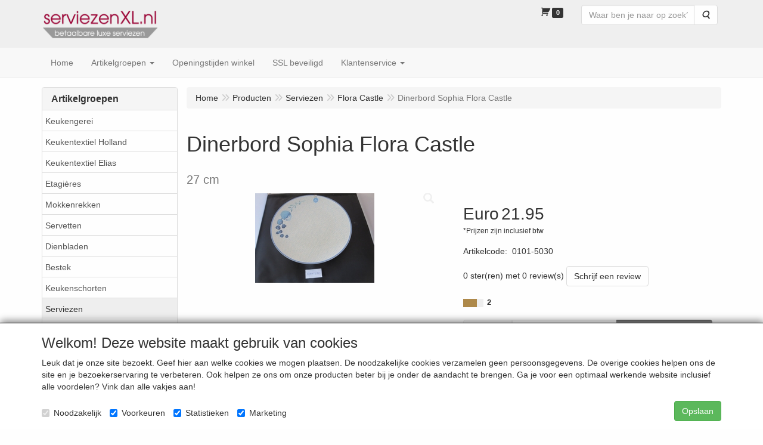

--- FILE ---
content_type: text/html; charset=UTF-8
request_url: https://www.serviezenxl.nl/nl/serviezen/flora-castle/dinerbord-sophia-flora-castle/a-3896-10000082
body_size: 15148
content:
<!DOCTYPE html>
<html lang="nl">
    <head>
        <base href="https://www.serviezenxl.nl/"
              data-url=""
              data-routing="/js/routing.json"
        />
        <meta name="viewport" content="width=device-width, initial-scale=1">
        <meta charset="utf-8" >
        
                    <meta name="author" content="" />
                    <meta name="keywords" content="Dinerbord, Sophia, Flora, Castle, 0101-5030, 27, cm" />
                    <meta name="description" content="27 cm" />
                    <meta name="rating" content="general" />
                    <meta name='generator' content='LogiVert 8.19.0.5; Equinoxe 10.5.25' />
        
        <title>Dinerbord Sophia Flora Castle</title>

        <!-- Load scripting -->
                                    <script>
    window.dataLayer = window.dataLayer || [];
    window.dataLayer.enableGA4Ecommerce = false;
</script>
                            <script src="/js/api.min.js?h=9a8857d6"></script>
                            <script>
document.addEventListener('DOMContentLoaded', function(el) {
    window.api = new Api("MjA5ODYyMTA3OTUyODQ6YmRxVWdwUVgyV1ZhRXZORGM5Rw==", "https://www.serviezenxl.nl");
});
</script>
                    
        <script src="/js/plugins.min.js?h=bb38a032" id="pluginScripts"></script>
        <script src="/js/early_scripts.min.js?h=2ebe7f84" id="earlyScripts"></script>

        <script>
            // Epsilon Polyfill for IE
            if (Number.EPSILON === undefined) {
                Number.EPSILON = Math.pow(2, -52);
            }
            // Number Formatting
            Math.toDisplay = function (val, precision, force_sign) {
                if (typeof force_sign === 'undefined') {
                    force_sign = false;
                }

                if (typeof precision === "undefined") {
                    precision = 2;
                }

                if(isNaN(val) || typeof val !== "number") {
                    return false;
                }

                val = val + (1E3 * Number.EPSILON);
                var str = val.toFixed(precision);
                var decpoint = str.indexOf('.');

                str = str.replace('.', '.');

                for(var i = (decpoint - 3); i > 0; i = i - 3) {
                    str = str.slice(0, i) + ',' + str.slice(i);
                }

                if(force_sign && val > 0) {
                    str = "+" + str;
                }

                return str;
            }

            Math.toPrice = function(val, force_sign) {
                if(typeof force_sign === 'undefined') {
                    force_sign = false;
                }
                var price = "";

                if(val === 0) {
                    price = "Gratis";
                } else {
                    if(force_sign && val > 0) {
                        price = "+";
                    } else if(val < 0) {
                        price = "-";
                    }
                    price += "Euro ";
                    price += Math.toDisplay(Math.abs(val), 2);
                }

                return price;
            }
            window.main_root = "https://www.serviezenxl.nl/";

        </script>

        <link rel="stylesheet" href="/assets/base.css?h=676cf9a1" />

        <link rel="stylesheet" href="/assets/theme.css?h=9022b77b" />
            <script src="https://www.google.com/recaptcha/api.js?onload=recaptchaOnload&render=explicit" async defer onerror="document.getElementsByTagName('html')[0].classList.add('no-captcha')"></script></head>
    <body data-sticky-container>
        
                    <header>
    <div class="logo-top">
        <div class="container">
            <div class="logo-container">
                <a href="/nl/">
                    <img src="/images/cb_17.png?h=a6eb5e5b" alt="Logo ServiezenXL"/>                </a>
            </div>
            <div class="pull-right hidden-xs">
                    <ul class="nav navbar-nav  " data-sm-skip="data-sm-skip">
            <li class="menu_cart_popup  menu_cart">
        <a href="/nl/winkelwagen/" data-popup="data-popup" class="cart-link" data-mode="articles">
    <i class="cart"></i><span class="amount label label-primary articles">0</span></a>
            </li>
    <li class="menu_search_widget ">
        <form action="/nl/zoeken" method="get" class="navbar-form menu_search_widget ">
    <div class="input-group">
        <input type="search"
                id="search_query"
                placeholder="Waar ben je naar op zoek?"
                name="query"
                class="form-control"
                                data-suggest="1"
                autocomplete="off">
        <span class="input-group-btn">
            <button type="submit" class="btn btn-default">
                <i class="fa fa-search"></i>
                <span class="sr-only">Zoeken</span>
            </button>
        </span>
    </div>
</form>

            </li>

    </ul>

            </div>
        </div>
    </div>
</header>
<div class="nav-top sticky-header ">
    <nav class="navbar">
        <div class="container">
            <div class="navbar-header">
                <div class="mobile-menu-navbar">
                        <ul class="nav navbar-nav  " data-sm-skip="data-sm-skip">
        
    </ul>

                </div>
                <button type="button" class="navbar-toggle collapsed" data-toggle="collapse" data-target="#topmenu"
                        aria-expanded="false">
                    <span class="sr-only">Menu</span>
                    <span class="icon-bar"></span>
                    <span class="icon-bar"></span>
                    <span class="icon-bar"></span>
                </button>
            </div>

            <div class="collapse navbar-collapse" id="topmenu">
                <div class="mobile-menu-addon">
                        <ul class="nav navbar-nav  " >
            <li class="menu_cart_popup  menu_cart">
        <a href="/nl/winkelwagen/" data-popup="data-popup" class="cart-link" data-mode="articles">
    <i class="cart"></i><span class="amount label label-primary articles">0</span></a>
            </li>
    <li class="menu_search_widget ">
        <form action="/nl/zoeken" method="get" class="navbar-form menu_search_widget ">
    <div class="input-group">
        <input type="search"
                id="search_query"
                placeholder="Waar ben je naar op zoek?"
                name="query"
                class="form-control"
                                data-suggest="1"
                autocomplete="off">
        <span class="input-group-btn">
            <button type="submit" class="btn btn-default">
                <i class="fa fa-search"></i>
                <span class="sr-only">Zoeken</span>
            </button>
        </span>
    </div>
</form>

            </li>

    </ul>

                </div>
                    <ul class="nav navbar-nav  " >
            <li class="menu_homepage ">
        <a href="/nl/"
   >
    <span class="lbl">Home</span>
    </a>
            </li>
    <li class="menu_catalog ">
        <a href="/nl/catalogus" class="children" role="button"
   aria-haspopup="true" aria-expanded="false">
    <span class="lbl">Artikelgroepen</span>
    <span class="caret"></span></a>
                    <ul class="dropdown-menu">
                    <li class="">
        <a href="/nl/keukengerei/g-100"
   >
    <span class="lbl">Keukengerei</span>
    </a>
            </li>
    <li class="">
        <a href="/nl/keukentextiel-holland/g-102"
   >
    <span class="lbl">Keukentextiel Holland</span>
    </a>
            </li>
    <li class="">
        <a href="/nl/keukentextiel-elias/g-101"
   >
    <span class="lbl">Keukentextiel Elias</span>
    </a>
            </li>
    <li class="">
        <a href="/nl/etagieres/g-95"
   >
    <span class="lbl">Etagi&egrave;res</span>
    </a>
            </li>
    <li class="">
        <a href="/nl/mokkenrekken/g-96"
   >
    <span class="lbl">Mokkenrekken</span>
    </a>
            </li>
    <li class="">
        <a href="/nl/servetten/g-93"
   class="dropdown-toggle" data-toggle="dropdown" role="button"
   aria-haspopup="true"
   aria-expanded="false">
    <span class="lbl">Servetten</span>
    <span class="caret"></span></a>
                    <ul class="dropdown-menu">
                    <li class="">
        <a href="/nl/servetten/diverse-servetten/g-10000096"
   >
    <span class="lbl">Diverse servetten</span>
    </a>
            </li>
    <li class="">
        <a href="/nl/servetten/haloween-servetten/g-10000097"
   >
    <span class="lbl">Haloween servetten</span>
    </a>
            </li>
    <li class="">
        <a href="/nl/servetten/geboorte-servetten/g-10000098"
   >
    <span class="lbl">Geboorte servetten</span>
    </a>
            </li>
    <li class="">
        <a href="/nl/servetten/souvenirs-servetten/g-10000099"
   >
    <span class="lbl">Souvenirs servetten</span>
    </a>
            </li>
    <li class="">
        <a href="/nl/servetten/effen-servetten/g-10000100"
   >
    <span class="lbl">Effen servetten</span>
    </a>
            </li>
    <li class="">
        <a href="/nl/servetten/coctail-servetten/g-10000101"
   >
    <span class="lbl">Coctail servetten</span>
    </a>
            </li>
    <li class="">
        <a href="/nl/servetten/kerst-servetten/g-10000102"
   >
    <span class="lbl">Kerst servetten</span>
    </a>
            </li>

            </ul>
            </li>
    <li class="">
        <a href="/nl/dienbladen/g-97"
   >
    <span class="lbl">Dienbladen</span>
    </a>
            </li>
    <li class="">
        <a href="/nl/bestek/g-89"
   class="dropdown-toggle" data-toggle="dropdown" role="button"
   aria-haspopup="true"
   aria-expanded="false">
    <span class="lbl">Bestek</span>
    <span class="caret"></span></a>
                    <ul class="dropdown-menu">
                    <li class="">
        <a href="/nl/bestek/gero-romanti/g-10000085"
   >
    <span class="lbl">Gero Romanti</span>
    </a>
            </li>
    <li class="">
        <a href="/nl/bestek/gero-romanti-bestek/g-10000087"
   >
    <span class="lbl">Gero Romanti bestek</span>
    </a>
            </li>

            </ul>
            </li>
    <li class="">
        <a href="/nl/keukenschorten/g-90"
   >
    <span class="lbl">Keukenschorten</span>
    </a>
            </li>
    <li class="">
        <a href="/nl/serviezen/g-81"
   class="dropdown-toggle" data-toggle="dropdown" role="button"
   aria-haspopup="true"
   aria-expanded="false">
    <span class="lbl">Serviezen</span>
    <span class="caret"></span></a>
                    <ul class="dropdown-menu">
                    <li class="">
        <a href="/nl/serviezen/zara/g-10000002"
   >
    <span class="lbl">Zara</span>
    </a>
            </li>
    <li class="">
        <a href="/nl/serviezen/vos/g-10000071"
   >
    <span class="lbl">Vos</span>
    </a>
            </li>
    <li class="">
        <a href="/nl/serviezen/blond-even-bijkletsen/g-10000068"
   >
    <span class="lbl">Blond Even bijkletsen</span>
    </a>
            </li>
    <li class="">
        <a href="/nl/serviezen/blond-thema-mokken/g-10000004"
   >
    <span class="lbl">Blond thema mokken</span>
    </a>
            </li>
    <li class="">
        <a href="/nl/serviezen/delft-blond/g-10000005"
   >
    <span class="lbl">Delft Blond</span>
    </a>
            </li>
    <li class="">
        <a href="/nl/serviezen/basic-jet/g-10000006"
   >
    <span class="lbl">Basic Jet</span>
    </a>
            </li>
    <li class="">
        <a href="/nl/serviezen/bridge-kaarten/g-10000078"
   >
    <span class="lbl">Bridge - Kaarten</span>
    </a>
            </li>
    <li class="">
        <a href="/nl/serviezen/kat/g-10000070"
   >
    <span class="lbl">Kat</span>
    </a>
            </li>
    <li class="">
        <a href="/nl/serviezen/twentsbont/g-10000007"
   >
    <span class="lbl">Twentsbont</span>
    </a>
            </li>
    <li class="">
        <a href="/nl/serviezen/room-seven-servies/g-10000008"
   >
    <span class="lbl">Room Seven servies</span>
    </a>
            </li>
    <li class="">
        <a href="/nl/serviezen/le-rosier-rose/g-10000009"
   >
    <span class="lbl">Le Rosier Rose</span>
    </a>
            </li>
    <li class="">
        <a href="/nl/serviezen/accessorize/g-10000010"
   >
    <span class="lbl">Accessorize</span>
    </a>
            </li>
    <li class="">
        <a href="/nl/serviezen/mickey-vintage/g-10000011"
   >
    <span class="lbl">Mickey Vintage</span>
    </a>
            </li>
    <li class="">
        <a href="/nl/serviezen/marine/g-10000089"
   >
    <span class="lbl">Marine</span>
    </a>
            </li>
    <li class="">
        <a href="/nl/serviezen/bunzlau-castle/g-10000012"
   class="dropdown-toggle" data-toggle="dropdown" role="button"
   aria-haspopup="true"
   aria-expanded="false">
    <span class="lbl">Bunzlau Castle</span>
    <span class="caret"></span></a>
                    <ul class="dropdown-menu">
                    <li class="">
        <a href="/nl/serviezen/bunzlau-castle/bunzlau-castle-valentijn/g-20000005"
   >
    <span class="lbl">Bunzlau Castle Valentijn</span>
    </a>
            </li>
    <li class="">
        <a href="/nl/serviezen/bunzlau-castle/butterfly-center/g-20000011"
   >
    <span class="lbl">Butterfly Center</span>
    </a>
            </li>
    <li class="">
        <a href="/nl/serviezen/bunzlau-castle/delicate-bird/g-20000012"
   >
    <span class="lbl">Delicate Bird</span>
    </a>
            </li>
    <li class="">
        <a href="/nl/serviezen/bunzlau-castle/dragonfly-field/g-20000013"
   >
    <span class="lbl">Dragonfly Field</span>
    </a>
            </li>
    <li class="">
        <a href="/nl/serviezen/bunzlau-castle/bunzlau-castle-catwalk/g-20000007"
   >
    <span class="lbl">Bunzlau Castle Catwalk</span>
    </a>
            </li>
    <li class="">
        <a href="/nl/serviezen/bunzlau-castle/bunzlau-castle-kerst/g-20000008"
   >
    <span class="lbl">Bunzlau Castle Kerst</span>
    </a>
            </li>
    <li class="">
        <a href="/nl/serviezen/bunzlau-castle/bunzlau-castle-teckel/g-20000009"
   >
    <span class="lbl">Bunzlau Castle Teckel</span>
    </a>
            </li>
    <li class="">
        <a href="/nl/serviezen/bunzlau-castle/bunzlau-castle-bestek/g-20000010"
   >
    <span class="lbl">Bunzlau Castle Bestek</span>
    </a>
            </li>
    <li class="">
        <a href="/nl/serviezen/bunzlau-castle/keukentextiel-bunzlau-castle/g-20000015"
   >
    <span class="lbl">Keukentextiel Bunzlau Castle</span>
    </a>
            </li>
    <li class="">
        <a href="/nl/serviezen/bunzlau-castle/bunzlau-cat/g-20000022"
   >
    <span class="lbl">Bunzlau Cat</span>
    </a>
            </li>
    <li class="">
        <a href="/nl/serviezen/bunzlau-castle/bunzlau-castle-paard/g-20000023"
   >
    <span class="lbl">Bunzlau Castle Paard</span>
    </a>
            </li>
    <li class="">
        <a href="/nl/serviezen/bunzlau-castle/koe-bunzlau-castle/g-20000024"
   >
    <span class="lbl">Koe Bunzlau Castle</span>
    </a>
            </li>
    <li class="">
        <a href="/nl/serviezen/bunzlau-castle/kip-bunzlau-castle/g-20000025"
   >
    <span class="lbl">Kip Bunzlau Castle</span>
    </a>
            </li>
    <li class="">
        <a href="/nl/serviezen/bunzlau-castle/tulpen-bunzlau-castle/g-20000026"
   >
    <span class="lbl">Tulpen Bunzlau Castle</span>
    </a>
            </li>
    <li class="">
        <a href="/nl/serviezen/bunzlau-castle/bunzlau-castle-mokken/g-20000027"
   >
    <span class="lbl">Bunzlau Castle Mokken</span>
    </a>
            </li>
    <li class="">
        <a href="/nl/serviezen/bunzlau-castle/home-deco-bunzlau-castle/g-20000028"
   >
    <span class="lbl">Home Deco Bunzlau Castle</span>
    </a>
            </li>
    <li class="">
        <a href="/nl/serviezen/bunzlau-castle/voorraad-bunzlau-castle/g-20000029"
   >
    <span class="lbl">Voorraad Bunzlau Castle</span>
    </a>
            </li>
    <li class="">
        <a href="/nl/serviezen/bunzlau-castle/ovenschalen-bunzlau-castle/g-20000030"
   >
    <span class="lbl">Ovenschalen Bunzlau Castle</span>
    </a>
            </li>
    <li class="">
        <a href="/nl/serviezen/bunzlau-castle/bunzlau-castle-tafelgerei/g-20000031"
   >
    <span class="lbl">Bunzlau Castle Tafelgerei</span>
    </a>
            </li>
    <li class="">
        <a href="/nl/serviezen/bunzlau-castle/bunzlau-castle-borden/g-20000032"
   >
    <span class="lbl">Bunzlau Castle Borden</span>
    </a>
            </li>
    <li class="">
        <a href="/nl/serviezen/bunzlau-castle/bunzlau-castte-blik/g-20000033"
   >
    <span class="lbl">Bunzlau Castte Blik</span>
    </a>
            </li>
    <li class="">
        <a href="/nl/serviezen/bunzlau-castle/bunzlau-castle-koffie-en-thee/g-20000034"
   >
    <span class="lbl">Bunzlau Castle Koffie en Thee</span>
    </a>
            </li>
    <li class="">
        <a href="/nl/serviezen/bunzlau-castle/bowls-kommen-bunzlau-castle/g-20000035"
   >
    <span class="lbl">Bowls / Kommen Bunzlau Castle</span>
    </a>
            </li>
    <li class="">
        <a href="/nl/serviezen/bunzlau-castle/roodfruit-bunzlau-castle/g-20000040"
   >
    <span class="lbl">Roodfruit Bunzlau Castle</span>
    </a>
            </li>
    <li class="">
        <a href="/nl/serviezen/bunzlau-castle/bunzlau-castle-cat-black/g-20000041"
   >
    <span class="lbl">Bunzlau Castle Cat black</span>
    </a>
            </li>
    <li class="">
        <a href="/nl/serviezen/bunzlau-castle/bunzlau-castle-blue-bird/g-20000042"
   >
    <span class="lbl">Bunzlau Castle Blue Bird</span>
    </a>
            </li>
    <li class="">
        <a href="/nl/serviezen/bunzlau-castle/servetten-bunzlau-castle/g-20000043"
   >
    <span class="lbl">Servetten Bunzlau Castle</span>
    </a>
            </li>
    <li class="">
        <a href="/nl/serviezen/bunzlau-castle/romance-bunzlau-castle/g-20000050"
   >
    <span class="lbl">Romance Bunzlau Castle</span>
    </a>
            </li>
    <li class="">
        <a href="/nl/serviezen/bunzlau-castle/puppy-bunzlau-castle/g-20000052"
   >
    <span class="lbl">Puppy Bunzlau Castle</span>
    </a>
            </li>
    <li class="">
        <a href="/nl/serviezen/bunzlau-castle/hert-bunzlau-castle/g-20000053"
   >
    <span class="lbl">Hert Bunzlau Castle</span>
    </a>
            </li>
    <li class="">
        <a href="/nl/serviezen/bunzlau-castle/bunzlau-castle-kitten/g-20000056"
   >
    <span class="lbl">Bunzlau Castle Kitten</span>
    </a>
            </li>
    <li class="">
        <a href="/nl/serviezen/bunzlau-castle/flower-field-bunzlau-castle/g-20000057"
   >
    <span class="lbl">Flower Field Bunzlau Castle</span>
    </a>
            </li>
    <li class="">
        <a href="/nl/serviezen/bunzlau-castle/poppy-garden-bunzlau-castle/g-20000058"
   >
    <span class="lbl">Poppy Garden Bunzlau Castle</span>
    </a>
            </li>
    <li class="">
        <a href="/nl/serviezen/bunzlau-castle/tulip-horizon-bunzlau-castle/g-20000059"
   >
    <span class="lbl">Tulip Horizon Bunzlau Castle</span>
    </a>
            </li>
    <li class="">
        <a href="/nl/serviezen/bunzlau-castle/bunzlau-castle-sea-breeze/g-20000060"
   >
    <span class="lbl">Bunzlau Castle Sea Breeze</span>
    </a>
            </li>
    <li class="">
        <a href="/nl/serviezen/bunzlau-castle/bunzlau-castle-sailing-boats/g-20000061"
   >
    <span class="lbl">Bunzlau Castle Sailing Boats</span>
    </a>
            </li>
    <li class="">
        <a href="/nl/serviezen/bunzlau-castle/bunzlau-castle-konijn/g-20000063"
   >
    <span class="lbl">Bunzlau Castle Konijn</span>
    </a>
            </li>
    <li class="">
        <a href="/nl/serviezen/bunzlau-castle/bunzlau-castle-schaapjes/g-20000064"
   >
    <span class="lbl">Bunzlau Castle Schaapjes</span>
    </a>
            </li>
    <li class="">
        <a href="/nl/serviezen/bunzlau-castle/van-gogh-zonnebloem/g-20000065"
   >
    <span class="lbl">van Gogh Zonnebloem</span>
    </a>
            </li>
    <li class="">
        <a href="/nl/serviezen/bunzlau-castle/schalen-bunzlau-castle/g-20000066"
   >
    <span class="lbl">Schalen Bunzlau Castle</span>
    </a>
            </li>
    <li class="">
        <a href="/nl/serviezen/bunzlau-castle/bosdieren-bunzlau-castle/g-20000069"
   >
    <span class="lbl">Bosdieren Bunzlau Castle</span>
    </a>
            </li>

            </ul>
            </li>
    <li class="">
        <a href="/nl/serviezen/flora-castle/g-10000082"
   >
    <span class="lbl">Flora Castle</span>
    </a>
            </li>
    <li class="">
        <a href="/nl/serviezen/royal-boch-old-dutch/g-10000013"
   >
    <span class="lbl">Royal Boch Old Dutch</span>
    </a>
            </li>
    <li class="">
        <a href="/nl/serviezen/fleur-de-provence/g-10000014"
   >
    <span class="lbl">Fleur de Provence</span>
    </a>
            </li>
    <li class="">
        <a href="/nl/serviezen/sea-life-servies/g-10000015"
   >
    <span class="lbl">Sea life servies</span>
    </a>
            </li>
    <li class="">
        <a href="/nl/serviezen/going-for-a-sail/g-10000016"
   >
    <span class="lbl">Going for a sail</span>
    </a>
            </li>
    <li class="">
        <a href="/nl/serviezen/clair-wilson-coutry-kitchen/g-10000017"
   >
    <span class="lbl">Clair Wilson Coutry Kitchen</span>
    </a>
            </li>
    <li class="">
        <a href="/nl/serviezen/helga-matare/g-10000018"
   >
    <span class="lbl">Helga Matar&eacute;</span>
    </a>
            </li>
    <li class="">
        <a href="/nl/serviezen/hortensia-servies/g-10000019"
   >
    <span class="lbl">Hortensia servies</span>
    </a>
            </li>
    <li class="">
        <a href="/nl/serviezen/kip-haan-leonardo/g-10000020"
   >
    <span class="lbl">Kip Haan Leonardo</span>
    </a>
            </li>
    <li class="">
        <a href="/nl/serviezen/boerenbont/g-10000021"
   >
    <span class="lbl">Boerenbont</span>
    </a>
            </li>
    <li class="">
        <a href="/nl/serviezen/chicken-together/g-10000022"
   >
    <span class="lbl">Chicken Together</span>
    </a>
            </li>
    <li class="">
        <a href="/nl/serviezen/chicken-festival/g-10000023"
   >
    <span class="lbl">Chicken Festival</span>
    </a>
            </li>
    <li class="">
        <a href="/nl/serviezen/clayre-eef-ivory/g-10000024"
   >
    <span class="lbl">Clayre &amp; Eef Ivory</span>
    </a>
            </li>
    <li class="">
        <a href="/nl/serviezen/beautiful-home/g-10000025"
   >
    <span class="lbl">Beautiful Home</span>
    </a>
            </li>
    <li class="">
        <a href="/nl/serviezen/happy-cow/g-10000026"
   >
    <span class="lbl">Happy Cow</span>
    </a>
            </li>
    <li class="">
        <a href="/nl/serviezen/henry-bassinger/g-10000027"
   >
    <span class="lbl">Henry Bassinger</span>
    </a>
            </li>
    <li class="">
        <a href="/nl/serviezen/kip-haan/g-10000028"
   >
    <span class="lbl">Kip Haan</span>
    </a>
            </li>
    <li class="">
        <a href="/nl/serviezen/noa/g-10000088"
   >
    <span class="lbl">Noa</span>
    </a>
            </li>
    <li class="">
        <a href="/nl/serviezen/natuurservies-tettau-achat-diamant-mads-stage/g-10000075"
   >
    <span class="lbl">Natuurservies Tettau Achat Diamant Mads Stage</span>
    </a>
            </li>
    <li class="">
        <a href="/nl/serviezen/koe-moo/g-10000029"
   >
    <span class="lbl">Koe Moo</span>
    </a>
            </li>
    <li class="">
        <a href="/nl/serviezen/maritiem-servies-guzzini/g-10000073"
   >
    <span class="lbl">Maritiem servies Guzzini</span>
    </a>
            </li>
    <li class="">
        <a href="/nl/serviezen/cest-la-vie/g-10000030"
   >
    <span class="lbl">C'est La Vie</span>
    </a>
            </li>
    <li class="">
        <a href="/nl/serviezen/geranium-servies/g-10000031"
   >
    <span class="lbl">Geranium servies</span>
    </a>
            </li>
    <li class="">
        <a href="/nl/serviezen/petite-blanc/g-10000032"
   >
    <span class="lbl">Petite Blanc</span>
    </a>
            </li>
    <li class="">
        <a href="/nl/serviezen/lavender-servies/g-10000033"
   >
    <span class="lbl">Lavender servies</span>
    </a>
            </li>
    <li class="">
        <a href="/nl/serviezen/peony-servies/g-10000034"
   >
    <span class="lbl">Peony servies</span>
    </a>
            </li>
    <li class="">
        <a href="/nl/serviezen/seasons/g-10000035"
   >
    <span class="lbl">Seasons</span>
    </a>
            </li>
    <li class="">
        <a href="/nl/serviezen/picasso/g-10000036"
   >
    <span class="lbl">Picasso</span>
    </a>
            </li>
    <li class="">
        <a href="/nl/serviezen/natuurservies-sologne-van-gien/g-10000037"
   >
    <span class="lbl">Natuurservies Sologne van Gien</span>
    </a>
            </li>
    <li class="">
        <a href="/nl/serviezen/spring-butterfly/g-10000038"
   >
    <span class="lbl">Spring Butterfly</span>
    </a>
            </li>
    <li class="">
        <a href="/nl/serviezen/mickey-guy-degrenne/g-10000040"
   >
    <span class="lbl">Mickey Guy Degrenne</span>
    </a>
            </li>
    <li class="">
        <a href="/nl/serviezen/bijenland/g-10000041"
   >
    <span class="lbl">Bijenland</span>
    </a>
            </li>
    <li class="">
        <a href="/nl/serviezen/charlotte-watson/g-10000042"
   >
    <span class="lbl">Charlotte Watson</span>
    </a>
            </li>
    <li class="">
        <a href="/nl/serviezen/petit-rose/g-10000043"
   >
    <span class="lbl">Petit Rose</span>
    </a>
            </li>
    <li class="">
        <a href="/nl/serviezen/schaapjes-zeller/g-10000044"
   >
    <span class="lbl">Schaapjes Zeller</span>
    </a>
            </li>
    <li class="">
        <a href="/nl/serviezen/stone-faliang-servies/g-10000045"
   >
    <span class="lbl">Stone Faliang servies</span>
    </a>
            </li>
    <li class="">
        <a href="/nl/serviezen/butterfly-meadow-servies/g-10000046"
   >
    <span class="lbl">Butterfly Meadow servies</span>
    </a>
            </li>
    <li class="">
        <a href="/nl/serviezen/prince-of-wales/g-10000047"
   >
    <span class="lbl">Prince of Wales</span>
    </a>
            </li>
    <li class="">
        <a href="/nl/serviezen/burleigh-white-davenport/g-10000048"
   >
    <span class="lbl">Burleigh White Davenport</span>
    </a>
            </li>
    <li class="">
        <a href="/nl/serviezen/thomas-loft/g-10000049"
   >
    <span class="lbl">Thomas Loft</span>
    </a>
            </li>
    <li class="">
        <a href="/nl/serviezen/haan-home-interiors/g-10000050"
   >
    <span class="lbl">Haan Home Interiors</span>
    </a>
            </li>
    <li class="">
        <a href="/nl/serviezen/coventry/g-10000051"
   >
    <span class="lbl">Coventry</span>
    </a>
            </li>
    <li class="">
        <a href="/nl/serviezen/koeienservies-van-cleef/g-10000052"
   >
    <span class="lbl">Koeienservies Van Cleef</span>
    </a>
            </li>
    <li class="">
        <a href="/nl/serviezen/thomas-sunny-apple-green/g-10000053"
   >
    <span class="lbl">Thomas Sunny Apple green</span>
    </a>
            </li>
    <li class="">
        <a href="/nl/serviezen/thomas-sunny-grey/g-10000054"
   >
    <span class="lbl">Thomas Sunny Grey</span>
    </a>
            </li>
    <li class="">
        <a href="/nl/serviezen/thomas-sunny-waterblue/g-10000055"
   >
    <span class="lbl">Thomas Sunny Waterblue</span>
    </a>
            </li>
    <li class="">
        <a href="/nl/serviezen/thomas-sunny-denim/g-10000056"
   >
    <span class="lbl">Thomas Sunny Denim</span>
    </a>
            </li>
    <li class="">
        <a href="/nl/serviezen/thomas-sunny-raspberry/g-10000057"
   >
    <span class="lbl">Thomas Sunny Raspberry</span>
    </a>
            </li>
    <li class="">
        <a href="/nl/serviezen/thomas-trend-wit/g-10000059"
   >
    <span class="lbl">Thomas Trend wit</span>
    </a>
            </li>
    <li class="">
        <a href="/nl/serviezen/thomas-sunny-wit/g-10000060"
   >
    <span class="lbl">Thomas Sunny wit</span>
    </a>
            </li>
    <li class="">
        <a href="/nl/serviezen/thomas-vario-pure/g-10000061"
   >
    <span class="lbl">Thomas Vario Pure</span>
    </a>
            </li>
    <li class="">
        <a href="/nl/serviezen/thomas-vario-space/g-10000062"
   >
    <span class="lbl">Thomas Vario Space</span>
    </a>
            </li>
    <li class="">
        <a href="/nl/serviezen/van-cleef-lavandre/g-10000063"
   >
    <span class="lbl">Van Cleef Lavandre</span>
    </a>
            </li>
    <li class="">
        <a href="/nl/serviezen/van-cleef-kip/g-10000064"
   >
    <span class="lbl">Van Cleef Kip</span>
    </a>
            </li>
    <li class="">
        <a href="/nl/serviezen/windmill/g-10000065"
   >
    <span class="lbl">Windmill</span>
    </a>
            </li>
    <li class="">
        <a href="/nl/serviezen/wood-en-sons-ivory/g-10000066"
   >
    <span class="lbl">Wood en sons Ivory</span>
    </a>
            </li>
    <li class="">
        <a href="/nl/serviezen/ot-sien/g-10000067"
   >
    <span class="lbl">Ot &amp; Sien</span>
    </a>
            </li>
    <li class="">
        <a href="/nl/serviezen/faliang-verenservies/g-10000072"
   >
    <span class="lbl">Faliang Verenservies</span>
    </a>
            </li>
    <li class="">
        <a href="/nl/serviezen/kippenservies-arlette/g-10000080"
   >
    <span class="lbl">Kippenservies Arlette</span>
    </a>
            </li>
    <li class="">
        <a href="/nl/serviezen/mokken-met-namen/g-10000083"
   >
    <span class="lbl">Mokken met namen</span>
    </a>
            </li>
    <li class="">
        <a href="/nl/serviezen/wiebe-van-der-zee/g-10000091"
   >
    <span class="lbl">Wiebe van der Zee</span>
    </a>
            </li>
    <li class="">
        <a href="/nl/serviezen/gusta/g-10000092"
   class="dropdown-toggle" data-toggle="dropdown" role="button"
   aria-haspopup="true"
   aria-expanded="false">
    <span class="lbl">Gusta</span>
    <span class="caret"></span></a>
                    <ul class="dropdown-menu">
                    <li class="">
        <a href="/nl/serviezen/gusta/peony/g-20000016"
   >
    <span class="lbl">Peony</span>
    </a>
            </li>
    <li class="">
        <a href="/nl/serviezen/gusta/floral/g-20000017"
   >
    <span class="lbl">Floral</span>
    </a>
            </li>
    <li class="">
        <a href="/nl/serviezen/gusta/drops/g-20000018"
   >
    <span class="lbl">Drops</span>
    </a>
            </li>
    <li class="">
        <a href="/nl/serviezen/gusta/flowers/g-20000019"
   >
    <span class="lbl">Flowers</span>
    </a>
            </li>
    <li class="">
        <a href="/nl/serviezen/gusta/stripes/g-20000020"
   >
    <span class="lbl">Stripes</span>
    </a>
            </li>
    <li class="">
        <a href="/nl/serviezen/gusta/japanese/g-20000021"
   >
    <span class="lbl">Japanese</span>
    </a>
            </li>
    <li class="">
        <a href="/nl/serviezen/gusta/porto/g-20000038"
   >
    <span class="lbl">Porto</span>
    </a>
            </li>
    <li class="">
        <a href="/nl/serviezen/gusta/wire-flower/g-20000039"
   >
    <span class="lbl">Wire Flower</span>
    </a>
            </li>
    <li class="">
        <a href="/nl/serviezen/gusta/koi-gusta/g-20000054"
   >
    <span class="lbl">Koi Gusta</span>
    </a>
            </li>
    <li class="">
        <a href="/nl/serviezen/gusta/chantilly-gusta/g-20000055"
   >
    <span class="lbl">Chantilly Gusta</span>
    </a>
            </li>
    <li class="">
        <a href="/nl/serviezen/gusta/hodge-podge/g-20000062"
   >
    <span class="lbl">Hodge Podge</span>
    </a>
            </li>
    <li class="">
        <a href="/nl/serviezen/gusta/bambo/g-20000067"
   >
    <span class="lbl">Bambo</span>
    </a>
            </li>
    <li class="">
        <a href="/nl/serviezen/gusta/patio/g-20000068"
   >
    <span class="lbl">Patio</span>
    </a>
            </li>

            </ul>
            </li>
    <li class="">
        <a href="/nl/serviezen/kerst/g-10000093"
   >
    <span class="lbl">Kerst</span>
    </a>
            </li>
    <li class="">
        <a href="/nl/serviezen/kippen/g-10000094"
   >
    <span class="lbl">Kippen</span>
    </a>
            </li>
    <li class="">
        <a href="/nl/serviezen/laura-ashley-blueprint/g-10000095"
   >
    <span class="lbl">Laura Ashley Blueprint</span>
    </a>
            </li>
    <li class="">
        <a href="/nl/serviezen/laura-ashley-heritage/g-10000103"
   >
    <span class="lbl">Laura Ashley Heritage</span>
    </a>
            </li>
    <li class="">
        <a href="/nl/serviezen/marjolein-bastin/g-10000104"
   >
    <span class="lbl">Marjolein Bastin</span>
    </a>
            </li>
    <li class="">
        <a href="/nl/serviezen/holland-mix-and-match/g-10000105"
   >
    <span class="lbl">Holland Mix and Match</span>
    </a>
            </li>
    <li class="">
        <a href="/nl/serviezen/thomas-trend-colour/g-10000106"
   class="dropdown-toggle" data-toggle="dropdown" role="button"
   aria-haspopup="true"
   aria-expanded="false">
    <span class="lbl">Thomas Trend Colour</span>
    <span class="caret"></span></a>
                    <ul class="dropdown-menu">
                    <li class="">
        <a href="/nl/serviezen/thomas-trend-colour/thomas-trend-moon-grey/g-20000045"
   >
    <span class="lbl">Thomas Trend Moon Grey</span>
    </a>
            </li>
    <li class="">
        <a href="/nl/serviezen/thomas-trend-colour/thomas-trend-night-blue/g-20000046"
   >
    <span class="lbl">Thomas Trend Night Blue</span>
    </a>
            </li>
    <li class="">
        <a href="/nl/serviezen/thomas-trend-colour/thomas-trend-ice-blue/g-20000047"
   >
    <span class="lbl">Thomas Trend Ice Blue</span>
    </a>
            </li>
    <li class="">
        <a href="/nl/serviezen/thomas-trend-colour/thomas-trend-moss-green/g-20000048"
   >
    <span class="lbl">Thomas Trend Moss Green</span>
    </a>
            </li>

            </ul>
            </li>
    <li class="">
        <a href="/nl/serviezen/paard/g-10000107"
   >
    <span class="lbl">Paard</span>
    </a>
            </li>
    <li class="">
        <a href="/nl/serviezen/hond/g-10000109"
   >
    <span class="lbl">Hond</span>
    </a>
            </li>
    <li class="">
        <a href="/nl/serviezen/hert-en-edelhert/g-10000110"
   >
    <span class="lbl">Hert en Edelhert</span>
    </a>
            </li>
    <li class="">
        <a href="/nl/serviezen/fazant/g-10000111"
   >
    <span class="lbl">Fazant</span>
    </a>
            </li>
    <li class="">
        <a href="/nl/serviezen/haas-en-konijn/g-10000112"
   >
    <span class="lbl">Haas en Konijn</span>
    </a>
            </li>
    <li class="">
        <a href="/nl/serviezen/ezel/g-10000113"
   >
    <span class="lbl">Ezel</span>
    </a>
            </li>
    <li class="">
        <a href="/nl/serviezen/koe/g-10000114"
   >
    <span class="lbl">Koe</span>
    </a>
            </li>
    <li class="">
        <a href="/nl/serviezen/vogels/g-10000116"
   >
    <span class="lbl">Vogels</span>
    </a>
            </li>
    <li class="">
        <a href="/nl/serviezen/schapen/g-10000117"
   >
    <span class="lbl">Schapen</span>
    </a>
            </li>
    <li class="">
        <a href="/nl/serviezen/wilde-dieren/g-10000118"
   >
    <span class="lbl">Wilde dieren</span>
    </a>
            </li>
    <li class="">
        <a href="/nl/serviezen/sport-en-spel/g-10000119"
   >
    <span class="lbl">Sport en spel</span>
    </a>
            </li>
    <li class="">
        <a href="/nl/serviezen/vervoermiddelen/g-10000120"
   >
    <span class="lbl">Vervoermiddelen</span>
    </a>
            </li>
    <li class="">
        <a href="/nl/serviezen/rozen/g-10000121"
   >
    <span class="lbl">Rozen</span>
    </a>
            </li>
    <li class="">
        <a href="/nl/serviezen/country-life/g-10000122"
   >
    <span class="lbl">Country Life</span>
    </a>
            </li>
    <li class="">
        <a href="/nl/serviezen/teckel-clayre-eef/g-10000123"
   >
    <span class="lbl">Teckel Clayre &amp; Eef</span>
    </a>
            </li>
    <li class="">
        <a href="/nl/serviezen/hert-clayre-eef/g-10000124"
   >
    <span class="lbl">Hert Clayre &amp; Eef</span>
    </a>
            </li>
    <li class="">
        <a href="/nl/serviezen/ceramic-olympia/g-10000126"
   >
    <span class="lbl">Ceramic Olympia</span>
    </a>
            </li>
    <li class="">
        <a href="/nl/serviezen/laura-ashley-wild-climatis/g-10000128"
   >
    <span class="lbl">Laura Ashley Wild Climatis</span>
    </a>
            </li>
    <li class="">
        <a href="/nl/serviezen/i-love-holland/g-10000130"
   >
    <span class="lbl">I Love Holland</span>
    </a>
            </li>
    <li class="">
        <a href="/nl/serviezen/thema-mokken/g-10000131"
   >
    <span class="lbl">Thema Mokken</span>
    </a>
            </li>
    <li class="">
        <a href="/nl/serviezen/dutch-floral/g-10000132"
   >
    <span class="lbl">Dutch Floral</span>
    </a>
            </li>
    <li class="">
        <a href="/nl/serviezen/evergreen/g-10000133"
   >
    <span class="lbl">Evergreen</span>
    </a>
            </li>
    <li class="">
        <a href="/nl/serviezen/olijf-ca/g-10000134"
   >
    <span class="lbl">Olijf ca</span>
    </a>
            </li>
    <li class="">
        <a href="/nl/serviezen/zeller-japan/g-10000135"
   >
    <span class="lbl">Zeller Japan</span>
    </a>
            </li>

            </ul>
            </li>
    <li class="">
        <a href="/nl/onderzetters/g-83"
   >
    <span class="lbl">Onderzetters</span>
    </a>
            </li>
    <li class="">
        <a href="/nl/servettenhouders/g-94"
   >
    <span class="lbl">Servettenhouders</span>
    </a>
            </li>

            </ul>
            </li>
    <li class="">
        <a href="/nl/openingstijden-winkel/c-1"
   >
    <span class="lbl">Openingstijden winkel</span>
    </a>
            </li>
    <li class="">
        <a href="/nl/ssl-beveiligd/c-46"
   >
    <span class="lbl">SSL beveiligd</span>
    </a>
            </li>
    <li class="">
        <a href="/nl/klantenservice/c-10"
   class="dropdown-toggle" data-toggle="dropdown" role="button"
   aria-haspopup="true"
   aria-expanded="false">
    <span class="lbl">Klantenservice</span>
    <span class="caret"></span></a>
                    <ul class="dropdown-menu">
                    <li class="">
        <a href="/nl/klantenservice/contact/c-11"
   >
    <span class="lbl">Contact</span>
    </a>
            </li>
    <li class="">
        <a href="/nl/klantenservice/verzenden-ophalen/c-12"
   >
    <span class="lbl">Verzenden/ophalen</span>
    </a>
            </li>
    <li class="">
        <a href="/nl/klantenservice/betalingswijzen/c-13"
   >
    <span class="lbl">Betalingswijzen</span>
    </a>
            </li>
    <li class="">
        <a href="/nl/klantenservice/privacy-statement/c-45"
   >
    <span class="lbl">Privacy statement</span>
    </a>
            </li>

            </ul>
            </li>

    </ul>

            </div>
        </div>
    </nav>
</div>

        <div id="alert-wrapper">
        <div class="container" id="alert-container">
        <!-- This container is in use to display AJAX-triggered Alert messages -->
        </div>
    </div>

    <div class='container article_show' id="main">
            <div class="sidebar left" layout="1">
                    <div class="widget widget_catalog" type="catalog" >
            <div class="panel panel-default">
                                    <div class="panel-heading">
                        <h4 class="panel-title">Artikelgroepen</h4>
                    </div>
                                <div class="list-group list-group-root">
            <a href="/nl/keukengerei/g-100"
           class="list-group-item ">
            Keukengerei
        </a>

                    <a href="/nl/keukentextiel-holland/g-102"
           class="list-group-item ">
            Keukentextiel Holland
        </a>

                    <a href="/nl/keukentextiel-elias/g-101"
           class="list-group-item ">
            Keukentextiel Elias
        </a>

                    <a href="/nl/etagieres/g-95"
           class="list-group-item ">
            Etagi&egrave;res
        </a>

                    <a href="/nl/mokkenrekken/g-96"
           class="list-group-item ">
            Mokkenrekken
        </a>

                    <a href="/nl/servetten/g-93"
           class="list-group-item ">
            Servetten
        </a>

                    <a href="/nl/dienbladen/g-97"
           class="list-group-item ">
            Dienbladen
        </a>

                    <a href="/nl/bestek/g-89"
           class="list-group-item ">
            Bestek
        </a>

                    <a href="/nl/keukenschorten/g-90"
           class="list-group-item ">
            Keukenschorten
        </a>

                    <a href="/nl/serviezen/g-81"
           class="list-group-item active">
            Serviezen
        </a>

                    <div class="children list-group">
            <a href="/nl/serviezen/zara/g-10000002"
           class="list-group-item ">
            Zara
        </a>

                    <a href="/nl/serviezen/vos/g-10000071"
           class="list-group-item ">
            Vos
        </a>

                    <a href="/nl/serviezen/blond-even-bijkletsen/g-10000068"
           class="list-group-item ">
            Blond Even bijkletsen
        </a>

                    <a href="/nl/serviezen/blond-thema-mokken/g-10000004"
           class="list-group-item ">
            Blond thema mokken
        </a>

                    <a href="/nl/serviezen/delft-blond/g-10000005"
           class="list-group-item ">
            Delft Blond
        </a>

                    <a href="/nl/serviezen/basic-jet/g-10000006"
           class="list-group-item ">
            Basic Jet
        </a>

                    <a href="/nl/serviezen/bridge-kaarten/g-10000078"
           class="list-group-item ">
            Bridge - Kaarten
        </a>

                    <a href="/nl/serviezen/kat/g-10000070"
           class="list-group-item ">
            Kat
        </a>

                    <a href="/nl/serviezen/twentsbont/g-10000007"
           class="list-group-item ">
            Twentsbont
        </a>

                    <a href="/nl/serviezen/room-seven-servies/g-10000008"
           class="list-group-item ">
            Room Seven servies
        </a>

                    <a href="/nl/serviezen/le-rosier-rose/g-10000009"
           class="list-group-item ">
            Le Rosier Rose
        </a>

                    <a href="/nl/serviezen/accessorize/g-10000010"
           class="list-group-item ">
            Accessorize
        </a>

                    <a href="/nl/serviezen/mickey-vintage/g-10000011"
           class="list-group-item ">
            Mickey Vintage
        </a>

                    <a href="/nl/serviezen/marine/g-10000089"
           class="list-group-item ">
            Marine
        </a>

                    <a href="/nl/serviezen/bunzlau-castle/g-10000012"
           class="list-group-item ">
            Bunzlau Castle
        </a>

                    <a href="/nl/serviezen/flora-castle/g-10000082"
           class="list-group-item active">
            Flora Castle
        </a>

                    <a href="/nl/serviezen/royal-boch-old-dutch/g-10000013"
           class="list-group-item ">
            Royal Boch Old Dutch
        </a>

                    <a href="/nl/serviezen/fleur-de-provence/g-10000014"
           class="list-group-item ">
            Fleur de Provence
        </a>

                    <a href="/nl/serviezen/sea-life-servies/g-10000015"
           class="list-group-item ">
            Sea life servies
        </a>

                    <a href="/nl/serviezen/going-for-a-sail/g-10000016"
           class="list-group-item ">
            Going for a sail
        </a>

                    <a href="/nl/serviezen/clair-wilson-coutry-kitchen/g-10000017"
           class="list-group-item ">
            Clair Wilson Coutry Kitchen
        </a>

                    <a href="/nl/serviezen/helga-matare/g-10000018"
           class="list-group-item ">
            Helga Matar&eacute;
        </a>

                    <a href="/nl/serviezen/hortensia-servies/g-10000019"
           class="list-group-item ">
            Hortensia servies
        </a>

                    <a href="/nl/serviezen/kip-haan-leonardo/g-10000020"
           class="list-group-item ">
            Kip Haan Leonardo
        </a>

                    <a href="/nl/serviezen/boerenbont/g-10000021"
           class="list-group-item ">
            Boerenbont
        </a>

                    <a href="/nl/serviezen/chicken-together/g-10000022"
           class="list-group-item ">
            Chicken Together
        </a>

                    <a href="/nl/serviezen/chicken-festival/g-10000023"
           class="list-group-item ">
            Chicken Festival
        </a>

                    <a href="/nl/serviezen/clayre-eef-ivory/g-10000024"
           class="list-group-item ">
            Clayre &amp; Eef Ivory
        </a>

                    <a href="/nl/serviezen/beautiful-home/g-10000025"
           class="list-group-item ">
            Beautiful Home
        </a>

                    <a href="/nl/serviezen/happy-cow/g-10000026"
           class="list-group-item ">
            Happy Cow
        </a>

                    <a href="/nl/serviezen/henry-bassinger/g-10000027"
           class="list-group-item ">
            Henry Bassinger
        </a>

                    <a href="/nl/serviezen/kip-haan/g-10000028"
           class="list-group-item ">
            Kip Haan
        </a>

                    <a href="/nl/serviezen/noa/g-10000088"
           class="list-group-item ">
            Noa
        </a>

                    <a href="/nl/serviezen/natuurservies-tettau-achat-diamant-mads-stage/g-10000075"
           class="list-group-item ">
            Natuurservies Tettau Achat Diamant Mads Stage
        </a>

                    <a href="/nl/serviezen/koe-moo/g-10000029"
           class="list-group-item ">
            Koe Moo
        </a>

                    <a href="/nl/serviezen/maritiem-servies-guzzini/g-10000073"
           class="list-group-item ">
            Maritiem servies Guzzini
        </a>

                    <a href="/nl/serviezen/cest-la-vie/g-10000030"
           class="list-group-item ">
            C'est La Vie
        </a>

                    <a href="/nl/serviezen/geranium-servies/g-10000031"
           class="list-group-item ">
            Geranium servies
        </a>

                    <a href="/nl/serviezen/petite-blanc/g-10000032"
           class="list-group-item ">
            Petite Blanc
        </a>

                    <a href="/nl/serviezen/lavender-servies/g-10000033"
           class="list-group-item ">
            Lavender servies
        </a>

                    <a href="/nl/serviezen/peony-servies/g-10000034"
           class="list-group-item ">
            Peony servies
        </a>

                    <a href="/nl/serviezen/seasons/g-10000035"
           class="list-group-item ">
            Seasons
        </a>

                    <a href="/nl/serviezen/picasso/g-10000036"
           class="list-group-item ">
            Picasso
        </a>

                    <a href="/nl/serviezen/natuurservies-sologne-van-gien/g-10000037"
           class="list-group-item ">
            Natuurservies Sologne van Gien
        </a>

                    <a href="/nl/serviezen/spring-butterfly/g-10000038"
           class="list-group-item ">
            Spring Butterfly
        </a>

                    <a href="/nl/serviezen/mickey-guy-degrenne/g-10000040"
           class="list-group-item ">
            Mickey Guy Degrenne
        </a>

                    <a href="/nl/serviezen/bijenland/g-10000041"
           class="list-group-item ">
            Bijenland
        </a>

                    <a href="/nl/serviezen/charlotte-watson/g-10000042"
           class="list-group-item ">
            Charlotte Watson
        </a>

                    <a href="/nl/serviezen/petit-rose/g-10000043"
           class="list-group-item ">
            Petit Rose
        </a>

                    <a href="/nl/serviezen/schaapjes-zeller/g-10000044"
           class="list-group-item ">
            Schaapjes Zeller
        </a>

                    <a href="/nl/serviezen/stone-faliang-servies/g-10000045"
           class="list-group-item ">
            Stone Faliang servies
        </a>

                    <a href="/nl/serviezen/butterfly-meadow-servies/g-10000046"
           class="list-group-item ">
            Butterfly Meadow servies
        </a>

                    <a href="/nl/serviezen/prince-of-wales/g-10000047"
           class="list-group-item ">
            Prince of Wales
        </a>

                    <a href="/nl/serviezen/burleigh-white-davenport/g-10000048"
           class="list-group-item ">
            Burleigh White Davenport
        </a>

                    <a href="/nl/serviezen/thomas-loft/g-10000049"
           class="list-group-item ">
            Thomas Loft
        </a>

                    <a href="/nl/serviezen/haan-home-interiors/g-10000050"
           class="list-group-item ">
            Haan Home Interiors
        </a>

                    <a href="/nl/serviezen/coventry/g-10000051"
           class="list-group-item ">
            Coventry
        </a>

                    <a href="/nl/serviezen/koeienservies-van-cleef/g-10000052"
           class="list-group-item ">
            Koeienservies Van Cleef
        </a>

                    <a href="/nl/serviezen/thomas-sunny-apple-green/g-10000053"
           class="list-group-item ">
            Thomas Sunny Apple green
        </a>

                    <a href="/nl/serviezen/thomas-sunny-grey/g-10000054"
           class="list-group-item ">
            Thomas Sunny Grey
        </a>

                    <a href="/nl/serviezen/thomas-sunny-waterblue/g-10000055"
           class="list-group-item ">
            Thomas Sunny Waterblue
        </a>

                    <a href="/nl/serviezen/thomas-sunny-denim/g-10000056"
           class="list-group-item ">
            Thomas Sunny Denim
        </a>

                    <a href="/nl/serviezen/thomas-sunny-raspberry/g-10000057"
           class="list-group-item ">
            Thomas Sunny Raspberry
        </a>

                    <a href="/nl/serviezen/thomas-trend-wit/g-10000059"
           class="list-group-item ">
            Thomas Trend wit
        </a>

                    <a href="/nl/serviezen/thomas-sunny-wit/g-10000060"
           class="list-group-item ">
            Thomas Sunny wit
        </a>

                    <a href="/nl/serviezen/thomas-vario-pure/g-10000061"
           class="list-group-item ">
            Thomas Vario Pure
        </a>

                    <a href="/nl/serviezen/thomas-vario-space/g-10000062"
           class="list-group-item ">
            Thomas Vario Space
        </a>

                    <a href="/nl/serviezen/van-cleef-lavandre/g-10000063"
           class="list-group-item ">
            Van Cleef Lavandre
        </a>

                    <a href="/nl/serviezen/van-cleef-kip/g-10000064"
           class="list-group-item ">
            Van Cleef Kip
        </a>

                    <a href="/nl/serviezen/windmill/g-10000065"
           class="list-group-item ">
            Windmill
        </a>

                    <a href="/nl/serviezen/wood-en-sons-ivory/g-10000066"
           class="list-group-item ">
            Wood en sons Ivory
        </a>

                    <a href="/nl/serviezen/ot-sien/g-10000067"
           class="list-group-item ">
            Ot &amp; Sien
        </a>

                    <a href="/nl/serviezen/faliang-verenservies/g-10000072"
           class="list-group-item ">
            Faliang Verenservies
        </a>

                    <a href="/nl/serviezen/kippenservies-arlette/g-10000080"
           class="list-group-item ">
            Kippenservies Arlette
        </a>

                    <a href="/nl/serviezen/mokken-met-namen/g-10000083"
           class="list-group-item ">
            Mokken met namen
        </a>

                    <a href="/nl/serviezen/wiebe-van-der-zee/g-10000091"
           class="list-group-item ">
            Wiebe van der Zee
        </a>

                    <a href="/nl/serviezen/gusta/g-10000092"
           class="list-group-item ">
            Gusta
        </a>

                    <a href="/nl/serviezen/kerst/g-10000093"
           class="list-group-item ">
            Kerst
        </a>

                    <a href="/nl/serviezen/kippen/g-10000094"
           class="list-group-item ">
            Kippen
        </a>

                    <a href="/nl/serviezen/laura-ashley-blueprint/g-10000095"
           class="list-group-item ">
            Laura Ashley Blueprint
        </a>

                    <a href="/nl/serviezen/laura-ashley-heritage/g-10000103"
           class="list-group-item ">
            Laura Ashley Heritage
        </a>

                    <a href="/nl/serviezen/marjolein-bastin/g-10000104"
           class="list-group-item ">
            Marjolein Bastin
        </a>

                    <a href="/nl/serviezen/holland-mix-and-match/g-10000105"
           class="list-group-item ">
            Holland Mix and Match
        </a>

                    <a href="/nl/serviezen/thomas-trend-colour/g-10000106"
           class="list-group-item ">
            Thomas Trend Colour
        </a>

                    <a href="/nl/serviezen/paard/g-10000107"
           class="list-group-item ">
            Paard
        </a>

                    <a href="/nl/serviezen/hond/g-10000109"
           class="list-group-item ">
            Hond
        </a>

                    <a href="/nl/serviezen/hert-en-edelhert/g-10000110"
           class="list-group-item ">
            Hert en Edelhert
        </a>

                    <a href="/nl/serviezen/fazant/g-10000111"
           class="list-group-item ">
            Fazant
        </a>

                    <a href="/nl/serviezen/haas-en-konijn/g-10000112"
           class="list-group-item ">
            Haas en Konijn
        </a>

                    <a href="/nl/serviezen/ezel/g-10000113"
           class="list-group-item ">
            Ezel
        </a>

                    <a href="/nl/serviezen/koe/g-10000114"
           class="list-group-item ">
            Koe
        </a>

                    <a href="/nl/serviezen/vogels/g-10000116"
           class="list-group-item ">
            Vogels
        </a>

                    <a href="/nl/serviezen/schapen/g-10000117"
           class="list-group-item ">
            Schapen
        </a>

                    <a href="/nl/serviezen/wilde-dieren/g-10000118"
           class="list-group-item ">
            Wilde dieren
        </a>

                    <a href="/nl/serviezen/sport-en-spel/g-10000119"
           class="list-group-item ">
            Sport en spel
        </a>

                    <a href="/nl/serviezen/vervoermiddelen/g-10000120"
           class="list-group-item ">
            Vervoermiddelen
        </a>

                    <a href="/nl/serviezen/rozen/g-10000121"
           class="list-group-item ">
            Rozen
        </a>

                    <a href="/nl/serviezen/country-life/g-10000122"
           class="list-group-item ">
            Country Life
        </a>

                    <a href="/nl/serviezen/teckel-clayre-eef/g-10000123"
           class="list-group-item ">
            Teckel Clayre &amp; Eef
        </a>

                    <a href="/nl/serviezen/hert-clayre-eef/g-10000124"
           class="list-group-item ">
            Hert Clayre &amp; Eef
        </a>

                    <a href="/nl/serviezen/ceramic-olympia/g-10000126"
           class="list-group-item ">
            Ceramic Olympia
        </a>

                    <a href="/nl/serviezen/laura-ashley-wild-climatis/g-10000128"
           class="list-group-item ">
            Laura Ashley Wild Climatis
        </a>

                    <a href="/nl/serviezen/i-love-holland/g-10000130"
           class="list-group-item ">
            I Love Holland
        </a>

                    <a href="/nl/serviezen/thema-mokken/g-10000131"
           class="list-group-item ">
            Thema Mokken
        </a>

                    <a href="/nl/serviezen/dutch-floral/g-10000132"
           class="list-group-item ">
            Dutch Floral
        </a>

                    <a href="/nl/serviezen/evergreen/g-10000133"
           class="list-group-item ">
            Evergreen
        </a>

                    <a href="/nl/serviezen/olijf-ca/g-10000134"
           class="list-group-item ">
            Olijf ca
        </a>

                    <a href="/nl/serviezen/zeller-japan/g-10000135"
           class="list-group-item ">
            Zeller Japan
        </a>

            </div>
                    <a href="/nl/onderzetters/g-83"
           class="list-group-item ">
            Onderzetters
        </a>

                    <a href="/nl/servettenhouders/g-94"
           class="list-group-item ">
            Servettenhouders
        </a>

            </div>

            </div>
        </div>
                            <div class="widget widget_content" type="content" position="LEFT" >
            <div class="panel panel-default">
                                    <div class="panel-heading">
                        <h4 class="panel-title">Informatie</h4>
                    </div>
                                <div class="list-group list-group-root">
    </div>
            </div>
        </div>
             
    </div>

        
        <div id="content">
            <div>    <div id="breadcrumb_container">
                    <ol class="breadcrumb back internal"><li><a href="javascript:history.back()">Terug</a></li></ol>                <ol class="breadcrumb" itemscope itemtype="http://schema.org/BreadcrumbList"><li itemprop="itemListElement" itemscope itemtype="http://schema.org/ListItem"
                        ><a href="/nl/"
                       itemprop="item"                    ><span itemprop="name">Home</span></a><meta itemprop="position" content="1" /></li><li itemprop="itemListElement" itemscope itemtype="http://schema.org/ListItem"
                        ><a href="/nl/catalogus"
                       itemprop="item"                    ><span itemprop="name">Producten</span></a><meta itemprop="position" content="2" /></li><li itemprop="itemListElement" itemscope itemtype="http://schema.org/ListItem"
                        ><a href="/nl/serviezen/g-81"
                       itemprop="item"                    ><span itemprop="name">Serviezen</span></a><meta itemprop="position" content="3" /></li><li itemprop="itemListElement" itemscope itemtype="http://schema.org/ListItem"
                        ><a href="/nl/serviezen/flora-castle/g-10000082"
                       itemprop="item"                    ><span itemprop="name">Flora Castle</span></a><meta itemprop="position" content="4" /></li><li itemprop="itemListElement" itemscope itemtype="http://schema.org/ListItem"
                        class="active"><span itemprop="name">Dinerbord Sophia Flora Castle</span><meta itemprop="position" content="5" /></li></ol>
    </div>
</div>
                            <div class='lv_article' itemscope itemtype="https://schema.org/Product">
        <form name="article_order_form" method="post" action="/nl/winkelwagen/toevoegen?id=3896">

                    <div class="article-header">
<h1>
    <span itemprop="name">Dinerbord Sophia Flora Castle</span>
</h1>

<h2>
    <small>
        <span id="measure"></span>
        <span id="specification">27 cm</span>
    </small>
</h2>

</div>
        
        <div class="article_img">
                                        <span class="badge"></span>
            
                            <div id="slider-container">
            <div id="image-container">
            <div class="image">
                <img src="https://www.serviezenxl.nl/data/articles/images/big/b_3896.jpg?h=b82986b9"
                     data-mfp-src="https://www.serviezenxl.nl/data/articles/images/zoom/m_3896.jpg?h=d418918c"
                     itemprop="image" alt="Dinerbord Sophia Flora Castle"/>
            </div>
                    </div>
                                </div>
                    </div>

        <div class="summary">
                                            <div itemprop="offers" itemscope itemtype="http://schema.org/Offer">
    <link itemprop="url" href="https://www.serviezenxl.nl/nl/serviezen/flora-castle/dinerbord-sophia-flora-castle/a-3896-10000082" />
        <div class="price">
                                    <span class="recommended"></span>
            
            <span itemprop="priceCurrency" content="EUR" class="main_price">Euro</span>
            <span itemprop="price" content="21.95000016" id="articlePrice" class="main_price">21.95</span>
            <span class="once_price">            </span>

            <span class="small">*Prijzen zijn inclusief btw</span>

                                    <span class="small"></span>
        
        
            </div>
</div>

            
                                            
                    <span id="artCodes">
        <span class="lbl">Artikelcode</span>:&nbsp;
        <span class="artcode1" itemprop="productID">0101-5030</span>
            </span>
    <br/>

            
                            <div class="reviewAggregate">
        <span>0 ster(ren) met 0 review(s)</span>
                    <a href="/nl/serviezen/flora-castle/dinerbord-sophia-flora-castle/a-3896-10000082/review" class="btn btn-default">Schrijf een review</a>
            </div>


                        
                        
                <span class="stock limited"itemprop="entry" href="LimitedAvailability">2        </span>

    
    
                        


                        


            
                                
    
    
    <div class="orderBox">
        <input type="hidden" id="article_order_form_id" name="article_order_form[id]" class="id" data-id="3896" value="3896" />
        
        
                                    <div class="input-group order-button-row">
                                            <span class="input-group-addon hidden-xs">
                            <label class="control-label required" for="article_order_form_quantity">Aantal</label>
                        </span>
                                        <input type="text" id="article_order_form_quantity" name="article_order_form[quantity]" required="required" class="prod_qty form-control" step="1" min="1" data-min-amount="1" max="2" data-max-amount="2" value="1" />
                                            <span class="input-group-btn">
                                                                <button type="submit" id="article_order_form_orderbutton" name="article_order_form[orderbutton]" class="addtocart btn btn-primary btn">
        <span>Artikel toevoegen</span>
    </button>
                                                                                                            </span>
                                    </div>
            
            <div class="btn-toolbar">
                
                            </div>
            </div>
            
                    </div>

        <div class="details">
                                                                    
                            
                        

            
                                            
                
            
            
                        <div class="reviews" id="reviews">
            <div class="header">
            <h3>Reviews</h3>

                            <div>Er zijn geen reviews beschikbaar in de huidige taal</div>
            
            <a href="/nl/serviezen/flora-castle/dinerbord-sophia-flora-castle/a-3896-10000082/review" class="btn btn-default">Schrijf een review</a>
        </div>
    
    
</div>


                                            
            
            
                        
        </div>

        <div style="display: none">
            <input type="hidden" id="article_order_form__token" name="article_order_form[_token]" value="882c6b97af4cae431a28562512a8.u4oXr0T8IGEszSHtpY8mU_-YyOzcIjkF-7aGfgJqmGY.7dlZ1yCLbyZ4_Euj5rheI46rr4myFXVnj8bFSzpeoB_Qxy77NZlHAn6eaA" />
        </div>
        </form>

        <div class="modal fade restock-modal" role="dialog" id="restock_modal">
    <div class="modal-dialog" role="document">
        <div class="modal-content">
            <div class="modal-header">
                <button class="close"
                    aria-label="Sluit"
                    data-dismiss="modal"
                    type="button">
                    <span aria-hidden="true">&times;</span>
                </button>
                <h4 class="modal-title">
                    Blijf op de hoogte
                </h4>
            </div>
            <div class="modal-body">
                <p>Helaas is het product op dit moment uitverkocht. Laat jouw gegevens achter en je ontvangt een bericht zodra het weer op voorraad is.</p>

                                    <form name="restock" method="post">
                        <div class="form-group"><label class="control-label required" for="restock_email">E-mail</label><input type="email" id="restock_email" name="restock[email]" required="required" class="form-control" /><p class="help-block"></p>
    </div><div class="form-group"><label class="hideDefault control-label required" for="restock_captcha">Captcha</label>    <div class="g-recaptcha" data-theme="light" data-size="invisible"
             data-type="image" data-sitekey="6LfOt7oUAAAAABy-xQSPR0rjBppQLmOrFVPlDpnn" data-callback="onReCaptchaSuccess" data-badge="inline"></div><div class="recaptcha-unavailable alert alert-warning">De Captcha-controle kan niet worden ingeladen</div><noscript><div style="width: 302px; height: 352px;"><div style="width: 302px; height: 352px; position: relative;"><div style="width: 302px; height: 352px; position: absolute;"><iframe src="https://www.google.com/recaptcha/api/fallback?k=6LfOt7oUAAAAABy-xQSPR0rjBppQLmOrFVPlDpnn"
                                style="width: 302px; height:352px; border-style: none; overflow: hidden;"
                        ></iframe></div><div style="width: 250px; height: 80px; position: absolute; border-style: none; bottom: 21px; left: 25px; margin: 0; padding: 0; right: 25px;"><textarea id="restock_captcha" name="captcha"
                                    class="g-recaptcha-response"
                                    style="width: 250px; height: 80px; border: 1px solid #c1c1c1; margin: 0; padding: 0; resize: none;"
                          ></textarea></div></div></div></noscript><p class="help-block"></p>
    </div><button type="submit" class="btn btn-primary">Houd me op de hoogte</button>
                    <input type="hidden" id="restock_id" name="restock[id]" /><input type="hidden" id="restock_locale" name="restock[locale]" /><input type="hidden" id="restock__token" name="restock[_token]" value="f724.Q5Fixz3JUDRIEK8AQLHfm70ug6nas-xRSU0PJmpe4Jk.OtIVqkucJm0DWsg4OvSW39pHy820_4ciZD84fgxp2MoE8CP1aLspbCUilw" /></form>
                            </div>
        </div>
    </div>
</div>

<script>
    $('#restock_modal').on('show.bs.modal', function(event) {
        let button = $(event.relatedTarget);
        let id = button.attr('data-id');
        let modal = $(this);
        modal.find('input[name="restock[id]"]').val(id);
        modal.find('form[name="restock"]').attr('action', Routing.generate('article_restock', {
            'id': id
        }));

        let locale = $('html').attr('lang');
        modal.find('input[name="restock[locale]"]').val(locale);
        modal.find('input[name="restock[email]"]').on('input', function() {
            modal.find('button').prop('disabled', false);
        })
    });

    $('form[name="restock"]').on('submit', function(event) {
        if(event.isDefaultPrevented) {
            return;
        }

        if($(this).find('.g-recaptcha[data-size="invisible"]').length > 0 || $(this).find('.h-recaptcha[data-size="invisible"]').length > 0) {
          // If there's a Hidden Captcha in this form, the Captcha Validation will trigger form submission, causing a redirect,
          // instead of the AJAX update.
          return;
        }

        event.preventDefault();
        $(this).find('button[type="submit"]').prop('disabled', true);

        let modal_body = $(this).closest('.modal-body');
        let email = $(this).find('input[name="restock[email]"]').val();

        // Clean up old alerts
        modal_body.find('.alert').each(function() { $(this).remove(); });
        modal_body.find('.help-block.feedback').remove();
        modal_body.find('.has-feedback.has-error').removeClass('has-feedback has-error');

        $.post($(this).attr('action'), $(this).serialize())
          .done(function(response) {
              let alert = $('<div>');
              alert.addClass('alert alert-success notification notification-success')
                .text(Translator.trans('article.restock.success', {
                    'email': email
                }, 'messages'))
                .prependTo(modal_body)
              ;
          })
          .fail(function(xhr) {
              let response = xhr.responseJSON;

              let text = '';
              for(let i = 0; i < response.errors.length; i++) {
                  if(null !== response.errors[i].field) {
                      let field = modal_body.find('input[name="restock[' + response.errors[i].field + ']"');
                      field.closest('.form-group')
                        .addClass('has-feedback has-error')
                        .append('<p class="help-block feedback">' + response.errors[i].message + '</p>');
                  } else {
                      if(text.length > 0) {
                          text += '<br />';
                      }
                      text += response.errors[i].message;
                  }
              }

              if(text.length > 0) {
                  let alert = $('<div>');
                  alert.addClass('alert alert-danger notification notification-danger')
                    .html(text)
                    .prependTo(modal_body);
              }

              $(modal_body).find('button[type="submit"]').prop('disabled', false);
          });
    });
</script>
    </div>
        </div>
    </div>

            <footer id="nav-footer">
            <div class="widget-container-footer">
                                <div class="widget-column " >
                <div class="widget-container " layout="4">
                    <div class="widget widget_content" type="content" position="BOTTOM" >
                                                <a href="/nl/klantenservice/c-10">
                                <h4>Klantenservice</h4>
                                    </a>
                                        <ul class="menu">
            <li>
            <a href="/nl/klantenservice/contact/c-11">
                Contact
            </a>
        </li>
            <li>
            <a href="/nl/klantenservice/verzenden-ophalen/c-12">
                Verzenden/ophalen
            </a>
        </li>
            <li>
            <a href="/nl/klantenservice/betalingswijzen/c-13">
                Betalingswijzen
            </a>
        </li>
            <li>
            <a href="/nl/klantenservice/privacy-statement/c-45">
                Privacy statement
            </a>
        </li>
    </ul>            </div>
                    <div class="widget widget_content" type="content" position="BOTTOM" >
                                                <a href="/nl/serviezenxl/c-3">
                                <h4>ServiezenXL?</h4>
                                    </a>
                                        <ul class="menu">
    </ul>            </div>
                    <div class="widget widget_html" type="html" >
                        <h4>Contactgegevens</h4>

<address>

www.serviezenxl.nl<br>

Steenpad 3<br>

  4797 SG Willemstad<br>

<br>

E-mail: info@serviezenxl.nl<br>

Telefoon: 06-18955017

</address>
            </div>
                    <div class="widget widget_newsletter" type="newsletter" >
                                            <h4>Nieuwsbrief</h4>
                                            <div class="newsletter_signup">
                    <form name="newsletter" method="post" action="/nl/nieuwsbrief/aanmelden">
<div class="newsletter" id="newsletter">
            <div class="form-group"><label class="control-label required" for="newsletter_first_name">Voornaam</label><input type="text" id="newsletter_first_name" name="newsletter[first_name]" required="required" class="form-control" /><p class="help-block"></p>
    </div>
        <div class="form-group"><label class="control-label required" for="newsletter_last_name">Achternaam</label><input type="text" id="newsletter_last_name" name="newsletter[last_name]" required="required" class="form-control" /><p class="help-block"></p>
    </div>
        <div class="form-group"><label class="control-label required" for="newsletter_email">E-mail</label><input type="email" id="newsletter_email" name="newsletter[email]" required="required" class="form-control" /><p class="help-block"></p>
    </div><div class="form-group"><label class="hideDefault control-label required" for="newsletter_captcha">Captcha</label>    <div class="g-recaptcha" data-theme="light" data-size="invisible"
             data-type="image" data-sitekey="6LfOt7oUAAAAABy-xQSPR0rjBppQLmOrFVPlDpnn" data-callback="onReCaptchaSuccess" data-badge="inline"></div><div class="recaptcha-unavailable alert alert-warning">De Captcha-controle kan niet worden ingeladen</div><noscript><div style="width: 302px; height: 352px;"><div style="width: 302px; height: 352px; position: relative;"><div style="width: 302px; height: 352px; position: absolute;"><iframe src="https://www.google.com/recaptcha/api/fallback?k=6LfOt7oUAAAAABy-xQSPR0rjBppQLmOrFVPlDpnn"
                                style="width: 302px; height:352px; border-style: none; overflow: hidden;"
                        ></iframe></div><div style="width: 250px; height: 80px; position: absolute; border-style: none; bottom: 21px; left: 25px; margin: 0; padding: 0; right: 25px;"><textarea id="newsletter_captcha" name="captcha"
                                    class="g-recaptcha-response"
                                    style="width: 250px; height: 80px; border: 1px solid #c1c1c1; margin: 0; padding: 0; resize: none;"
                          ></textarea></div></div></div></noscript><p class="help-block"></p>
    </div><input type="submit" class="btn btn-primary newsletterBtn" value="Verzenden" />
</div>
<div class="form-group"><input type="text" id="newsletter_emailAddress" name="newsletter[emailAddress]" class="form-extrahiddenfield form-control" /><p class="help-block"></p>
    </div><input type="hidden" id="newsletter__token" name="newsletter[_token]" value="3ff4192e05f490e9f79011a3.9xmU602BIRfc8Q5Zpn9xYH0qJKTDGSYsEXmiyZEE0KE.pHjdmB_zUTqth3xp3wU3ES55Vemmf3d5QD_ErPl2veXAV8OFJPRueOnIYQ" /></form>

        </div>
            </div>
            </div>

        </div>

                    </div>
    </footer>
    
    <div id="backdrop"></div>

        <div id="cart-popup" class="modal fade" aria-labelledby="cartTitle" role="dialog">
    <div class="modal-dialog modal-lg" role="document">
        <div class="modal-content" id="cart">
            <div class="modal-header">
                <button class="close"
                    aria-label="Sluit"
                    data-dismiss="modal"
                    type="button">
                    <span aria-hidden="true">&times;</span>
                </button>
                <h4 class="modal-title" id="cartTitle">
                    <a href="/nl/winkelwagen/">Winkelwagen</a>
                </h4>
            </div>
            <div class="modal-body">
                <div id="cart-messages">
    <div v-for="(messages, level) in flashes">
        <div v-for="message in messages"
            v-bind:class="'alert alert-'+level"
            v-html="message"></div>
    </div>
</div>
<div class="cart" v-if="cart.total_items > 0">
    <table v-for="(articles, bag) in cart.bags"
        v-bind:data-bag="bag"
        class="table table-striped cart-table vue-cart">
        <thead v-if="bag === 'subscriptions'">
        <th class="actions"></th>
        <th class="qty">Aantal</th>
        <th class="product">Artikel</th>
        <th class="price">Startprijs</th>
        <th class="price price-recurring">Daarna</th>
        <th class="period">Periode</th>
        <th class="total">Totaal</th>
        </thead>
        <thead v-else>
        <th class="actions"></th>
        <th class="qty">Aantal</th>
        <th class="product">Artikel</th>
        <th class="price">Stukprijs</th>
        <th class="total">Totaal</th>
        </thead>
        <tbody class="cart-items">
        <tr class="cart-item"
            v-for="(article, cart_line) in articles"
            v-bind:data-min="article.min_qty"
            v-bind:data-max="article.max_qty"
            v-bind:data-step="article.step_size"
            v-bind:data-precision="article.step_precision"
            v-bind:data-bag="bag"
            v-bind:data-cartKey="cart_line">
            <td class="actions">
                <button type="button"
                    class="cart-increase"
                    title="Toevoegen"
                    v-show="bag !=='gifts'"
                    v-on:click="add"
                    v-bind:disabled="article.max_qty<=article.quantity">
                    <span class="sr-only">Toevoegen</span>
                    <span class="fa fa-plus"></span>
                </button>
                <button type="button"
                    class="cart-decrease"
                    title="Verwijderen"
                    v-show="bag !=='gifts'"
                    v-on:click="remove"
                    v-bind:disabled="article.min_qty>=article.quantity">
                    <span class="sr-only">Verwijderen</span>
                    <span class="fa fa-minus"></span>
                </button>
                <button type="button"
                    class="cart-remove"
                    title="Verwijderen"
                    v-on:click="remove_all">
                    <span class="sr-only">Verwijderen</span>
                    <span class="fa fa-trash"></span>
                </button>
            </td>
            <td class="qty">
                <span class="prod-qty" v-text="article.quantity"></span>
            </td>
            <td class="product">
                <div class="thumb" v-if="include_images && article.pictures
                                && (article.pictures.mini || article.pictures.small) ">
                    <img v-bind:alt="article.description" v-bind:src="article.pictures.mini"
                         v-if="article.pictures.mini"/>
                    <img v-bind:alt="article.description" v-bind:src="article.pictures.small"
                         v-else/>
                </div>
                <div class="prodData">
                    <!-- Product Data -->
                    <a v-bind:href="article.permalink" v-text="article.description"></a><br/>
                    <span class="measure" v-text="article.measure" v-if="article.measure"></span>
                    <br v-if="article.measure"/>

                    <!-- Selected Options -->
                    <div class="options">
                        <div class="option"
                            v-for="option in article.options"
                            v-if="option.value !==null">
                            <span class="option name">
                                <strong v-text="option.label + ':'"></strong>
                                <span v-text="option.value"></span>
                            </span>
                            <span class="option total small"
                                v-text="'(' + Math.toPrice(option.prices.each, true) + ')'"
                                v-if="option.price"></span>
                        </div>
                    </div>

                    <!-- Cart Text -->
                    <div class="cartText" v-if="article.cartText" v-html="article.cartText"></div>

                    <!-- Small Order Premium -->
                    <div class="premium" v-if="article.premium && article.premium.applied">
                        <span v-text="Translator.trans('article.price.small_order_surplus', {'count': article.premium.quantity }, 'messages') + ':'"></span>
                        <span class="total small" v-text="Math.toPrice(article.premium.price)"></span>
                    </div>

                    <!-- "Eenmalige" Optiemeerprijzen -->
                    <div class="premium" v-if="typeof article.price_once !== 'undefined' && article.price_once != 0">
                        <span v-text="Translator.trans('article.price.once.surplus')"></span>
                        <span class="total small" v-text="Math.toPrice(article.price_once, true)"></span>
                    </div>

                    <!-- Messages -->
                    <div class="messages" v-if="article.messages">
                        <div v-for="message in article.messages"
                            v-bind:class="'alert alert-'+message.level"
                            v-text="Translator.trans(message.message, message.data)">
                        </div>
                    </div>
                    <div class="visible-xs">
                        <!-- Todo -->
                        <strong>Aantal</strong>:
                        <span class="prod-qty" v-text="article.quantity"></span>
                        <div class="actions">
                            <button type="button"
                                class="cart-increase"
                                title="Toevoegen"
                                v-show="bag !=='gifts'"
                                v-on:click="add"
                                v-bind:disabled="article.max_qty<=article.quantity">
                                <span class="sr-only">Toevoegen</span>
                                <span class="fa fa-plus"></span>
                            </button>
                            <button type="button"
                                class="cart-decrease"
                                title="Verwijderen"
                                v-show="bag !=='gifts'"
                                v-on:click="remove"
                                v-bind:disabled="article.min_qty>=article.quantity">
                                <span class="sr-only">Verwijderen</span>
                                <span class="fa fa-minus"></span>
                            </button>
                            <button type="button"
                                class="cart-remove"
                                title="Verwijderen"
                                v-on:click="remove_all">
                                <span class="sr-only">Verwijderen</span>
                                <span class="fa fa-trash"></span>
                            </button>
                        </div>
                    </div>
                </div>
            </td>
            <td class="price">
                <span class="amt" v-text="Math.toPrice(article.unit_price)"></span>
                <strong v-if="bag === 'gifts'">(Cadeau)</strong>
            </td>
            <td class="price price-recurring" v-if="bag === 'subscriptions'">
                <span class="amt" v-text="Math.toPrice(article.subscription_recurring_price)"></span>
            </td>
            <td class="period"
                v-if="bag === 'subscriptions'"
                v-text="Translator.trans('article.period.'+article.subscription_period)"></td>
            <td class="total">
                <span class="amt" v-text="Math.toPrice(article.price)"></span>
            </td>
        </tr>
        </tbody>
    </table>


    <table class="table table-striped cart-table">
        <tfoot>
        <!-- Subtotal Row -->
        <tr class="subtotal">
            <td class="actions"></td>
            <td colspan="3">Subtotaal</td>
            <td class="total">
                <span class="amt" v-text="Math.toPrice(cart.price)"></span>
            </td>
        </tr>

        <!-- Discount Row -->
        <tr class="discount" v-for="(discount,label) in cart.discounts" v-if="cart.discounts && label !== 'total'" v-bind:class="label">
            <td class="actions"></td>
            <td colspan="2"
                v-text="discount.label"></td>
            <td class="price" v-text="Math.toPrice(discount.price * -1)"></td>
            <td class="total"></td>
        </tr>
        <tr class="discount total" v-if="cart.discounts.total > 0">
            <td class="actions"></td>
            <td colspan="3" v-text="Translator.trans('price.your_discount')"></td>
            <td class="total" v-text="Math.toPrice(cart.discounts.total * -1)"></td>
        </tr>

        <!-- Ecotax Row (placeholder) -->
        <tr class="ecotax" v-for="ecotax in cart.ecotaxes" v-if="cart.ecotaxes">
            <td class="actions"></td>
            <td colspan="3" v-text="ecotax.name"></td>
            <td class="total">
                <span class="amt"
                    v-text="Math.toPrice(cart.incVat?ecotax.price_incvat:ecotax.price_exvat)"></span>
            </td>
        </tr>

        <!-- Cart Total Row -->
        <tr class="total">
            <td class="actions"></td>
            <td colspan="3">Totaal</td>
            <td class="total">
                <span class="amt" v-text="Math.toPrice(cart.total)"></span>
            </td>
        </tr>

        <!-- Informative Rows -->
        <tr class="vat-description">
            <td colspan="5" v-if="cart.incVat">*Prijzen zijn inclusief btw</td>
            <td colspan="5" v-else>*Prijzen zijn exclusief btw</td>
        </tr>

        <tr class="weight" v-if="weight">
            <td colspan="4">Totaal gewicht</td>
            <td class="price">
                <span class="amt" v-text="Math.toDisplay(cart.weight)"></span>
                <span class="unit" v-text="weight"></span>
            </td>
        </tr>
        </tfoot>
    </table>
</div>
<div class="alert alert-warning" v-else>Uw winkelwagen is leeg</div>

                <div id="gifts" v-if="cart.availableGifts">
    <h4>Cadeaulijst - maak uw keuze</h4>
    <div class="article-container grid">
                <div class="prod gift" v-for="article in cart.availableGifts" v-bind:data-aid="article.id">
            <div class="wrap">
                <a class="prod-link" v-bind:href="article.permalink">
                    <div class="img-container">
                        <img class="thumb"
                            v-if="article.pictures.small"
                            v-bind:src="article.pictures.small"
                            v-bind:alt="article.description"/>
                        <img class="thumb"
                            v-else-if="article.pictures.mini"
                            v-bind:src="article.pictures.mini"
                            v-bind:alt="article.description"/>
                    </div>
                    <h4><span class="prod-title" v-text="article.description"></span><br/>
                        <small class="prod-specification" v-text="article.specification"></small>
                    </h4>
                    <div class="price-container">
                        <span class="recommended"
                            v-if="article.recommended_price > article.unit_price
                            && typeof article.price_display === 'undefined'">
                            <span class="amt"
                                v-text="Math.toPrice(article.recommended_price)"></span>
                        </span>
                        <span class="price-display">
                            <span class="amt"
                                v-text="Math.toPrice(article.unit_price)"
                                v-if="typeof article.price_display === 'undefined'"></span>
                            <span v-else
                                class="amt"
                                v-text="article.price_display"></span>
                        </span>
                    </div>
                </a>
                <div class="btn-group proto-gift">
                    <a v-bind:href="article.permalink" class="btn btn-primary prod-link">
                    <span class="fa fa-info-circle"
                          data-toggle="tooltip"
                          data-position="top"
                          title="Details">
                    </span>
                    </a>
                                        <button type="button" class="btn btn-default btn-add" v-on:click="addGift" v-bind:data-aid="article.id">
                        <span class="fa fa-plus"
                            data-toggle="tooltip"
                            data-position="top"
                            title="Toevoegen"/></span>
                    </button>
                </div>
            </div>
        </div>
    </div>
</div>
            </div>
            <div class="modal-footer">
                <button type="button" data-dismiss="modal" class="btn btn-default">
                    Sluit
                </button>
                <a href="/nl/winkelwagen/" class="btn btn-default">
                    Naar winkelwagen</a>
                <a href="/nl/afrekenen"
                    class="btn btn-primary"
                    v-if="cart.canBeOrdered && cart.total_items > 0">
                    Bestellen
                </a>
            </div>
        </div>
    </div>
</div>

    

    
                <div class="consent">
    <div class="container askConsent" style="display:block">
        <div class="h3">Welkom! Deze website maakt gebruik van cookies</div>
        <div id="text">Leuk dat je onze site bezoekt. Geef hier aan welke cookies we mogen plaatsen. De noodzakelijke cookies verzamelen geen persoonsgegevens. De overige cookies helpen ons de site en je bezoekerservaring te verbeteren. Ook helpen ze ons om onze producten beter bij je onder de aandacht te brengen. Ga je voor een optimaal werkende website inclusief alle voordelen? Vink dan alle vakjes aan!</div>
        <form method="POST" action="/privacy/set-consent">
            <div class="checkbox">
                <label>
                    <input type="checkbox" name="cookie_consent" checked disabled value="0"/>
                    Noodzakelijk
                </label>
            </div>
            <div class="checkbox">
                <label>
                    <input type="checkbox" name="cookie_consent" value="1"checked/>
                    Voorkeuren
                </label>
            </div>
            <div class="checkbox">
                <label>
                    <input type="checkbox" name="cookie_consent" value="2"checked/>
                    Statistieken
                </label>
            </div>
            <div class="checkbox">
                <label>
                    <input type="checkbox" name="cookie_consent" value="4"checked/>
                    Marketing
                </label>
            </div>
            <button type="button" id="saveConsent" class="pull-right btn btn-success">Opslaan</button>
        </form>
        <script>
            window.updateGTMConsent = (callback) => {
                if (typeof callback === 'function') {
                    document.addEventListener('lv_consent_update', function(event) {
                        callback(event.consentValue);
                    });
                }
            }

            document.addEventListener('DOMContentLoaded', function () {
                let consent_form = $('div.consent').find('form');
                consent_form.find('button#saveConsent').on('click', function () {
                    let label = $(this).text();
                    $(this).html('<span class="fa fa-spin fa-spinner" id="spinner"></span>&nbsp;' + label);

                    // Get the Consent Value
                    let consent_value = 0;
                    $('input[name=cookie_consent]').filter(':checked').each((k, el) => {
                        consent_value += parseInt(el.value);
                    });

                    let event = new CustomEvent('lv_consent_update');
                    event.consentValue = consent_value;
                    document.dispatchEvent(event);

                    $.post(
                        Routing.generate('consent_set'),{
                            cookie_consent: consent_value
                        }
                    )
                        .done(function (response) {
                            if (typeof response.consent === "undefined") {
                                consent_form.prepend('<div class="alert alert-danger">'
                                    + Translator.trans('cookieconsent.prefs_error')
                                    + '</div>'
                                );
                            } else {
                                consent_form.prepend('<div class="alert alert-success">'
                                    + Translator.trans('cookieconsent.prefs_success')
                                    + '</div>'
                                );
                                $(this).text(label);
                                window.location.reload();
                            }
                        })
                        .always(function() {
                            $(this).siblings('span').remove();
                        });
                });
                $('div.consent').show();

                $('#toggleConsentDiv').on('click', function () {
                    $('div.consent > div').toggle();
                });

                $('#withdrawConsent').on('click', function () {
                    let event = new CustomEvent('lv_consent_update');
                    event.consentValue = 0;
                    document.dispatchEvent(event);

                    $.get(Routing.generate('consent_withdraw'));
                });
            });
        </script>
    </div>
</div>
        <script>
            WebFontConfig = {
                google: {families: ['Source+Sans+Pro:400,300,600,700:latin', 'Russo+One::latin']}
            };
            (function () {
                var wf = document.createElement('script');
                wf.src = ('https:' === document.location.protocol ? 'https' : 'http') +
                    '://ajax.googleapis.com/ajax/libs/webfont/1/webfont.js';
                wf.type = 'text/javascript';
                wf.async = 'true';
                var s = document.getElementsByTagName('script')[0];
                s.parentNode.insertBefore(wf, s);
            })();
        </script>

                    <script src="/js/app.min.js?h=448b1f4b" async defer id="mainScripts"></script>

        </body>
</html>


--- FILE ---
content_type: text/html; charset=utf-8
request_url: https://www.google.com/recaptcha/api2/anchor?ar=1&k=6LfOt7oUAAAAABy-xQSPR0rjBppQLmOrFVPlDpnn&co=aHR0cHM6Ly93d3cuc2VydmllemVueGwubmw6NDQz&hl=en&type=image&v=N67nZn4AqZkNcbeMu4prBgzg&theme=light&size=invisible&badge=bottomleft&anchor-ms=20000&execute-ms=30000&cb=qnk8lylkb7gh
body_size: 49244
content:
<!DOCTYPE HTML><html dir="ltr" lang="en"><head><meta http-equiv="Content-Type" content="text/html; charset=UTF-8">
<meta http-equiv="X-UA-Compatible" content="IE=edge">
<title>reCAPTCHA</title>
<style type="text/css">
/* cyrillic-ext */
@font-face {
  font-family: 'Roboto';
  font-style: normal;
  font-weight: 400;
  font-stretch: 100%;
  src: url(//fonts.gstatic.com/s/roboto/v48/KFO7CnqEu92Fr1ME7kSn66aGLdTylUAMa3GUBHMdazTgWw.woff2) format('woff2');
  unicode-range: U+0460-052F, U+1C80-1C8A, U+20B4, U+2DE0-2DFF, U+A640-A69F, U+FE2E-FE2F;
}
/* cyrillic */
@font-face {
  font-family: 'Roboto';
  font-style: normal;
  font-weight: 400;
  font-stretch: 100%;
  src: url(//fonts.gstatic.com/s/roboto/v48/KFO7CnqEu92Fr1ME7kSn66aGLdTylUAMa3iUBHMdazTgWw.woff2) format('woff2');
  unicode-range: U+0301, U+0400-045F, U+0490-0491, U+04B0-04B1, U+2116;
}
/* greek-ext */
@font-face {
  font-family: 'Roboto';
  font-style: normal;
  font-weight: 400;
  font-stretch: 100%;
  src: url(//fonts.gstatic.com/s/roboto/v48/KFO7CnqEu92Fr1ME7kSn66aGLdTylUAMa3CUBHMdazTgWw.woff2) format('woff2');
  unicode-range: U+1F00-1FFF;
}
/* greek */
@font-face {
  font-family: 'Roboto';
  font-style: normal;
  font-weight: 400;
  font-stretch: 100%;
  src: url(//fonts.gstatic.com/s/roboto/v48/KFO7CnqEu92Fr1ME7kSn66aGLdTylUAMa3-UBHMdazTgWw.woff2) format('woff2');
  unicode-range: U+0370-0377, U+037A-037F, U+0384-038A, U+038C, U+038E-03A1, U+03A3-03FF;
}
/* math */
@font-face {
  font-family: 'Roboto';
  font-style: normal;
  font-weight: 400;
  font-stretch: 100%;
  src: url(//fonts.gstatic.com/s/roboto/v48/KFO7CnqEu92Fr1ME7kSn66aGLdTylUAMawCUBHMdazTgWw.woff2) format('woff2');
  unicode-range: U+0302-0303, U+0305, U+0307-0308, U+0310, U+0312, U+0315, U+031A, U+0326-0327, U+032C, U+032F-0330, U+0332-0333, U+0338, U+033A, U+0346, U+034D, U+0391-03A1, U+03A3-03A9, U+03B1-03C9, U+03D1, U+03D5-03D6, U+03F0-03F1, U+03F4-03F5, U+2016-2017, U+2034-2038, U+203C, U+2040, U+2043, U+2047, U+2050, U+2057, U+205F, U+2070-2071, U+2074-208E, U+2090-209C, U+20D0-20DC, U+20E1, U+20E5-20EF, U+2100-2112, U+2114-2115, U+2117-2121, U+2123-214F, U+2190, U+2192, U+2194-21AE, U+21B0-21E5, U+21F1-21F2, U+21F4-2211, U+2213-2214, U+2216-22FF, U+2308-230B, U+2310, U+2319, U+231C-2321, U+2336-237A, U+237C, U+2395, U+239B-23B7, U+23D0, U+23DC-23E1, U+2474-2475, U+25AF, U+25B3, U+25B7, U+25BD, U+25C1, U+25CA, U+25CC, U+25FB, U+266D-266F, U+27C0-27FF, U+2900-2AFF, U+2B0E-2B11, U+2B30-2B4C, U+2BFE, U+3030, U+FF5B, U+FF5D, U+1D400-1D7FF, U+1EE00-1EEFF;
}
/* symbols */
@font-face {
  font-family: 'Roboto';
  font-style: normal;
  font-weight: 400;
  font-stretch: 100%;
  src: url(//fonts.gstatic.com/s/roboto/v48/KFO7CnqEu92Fr1ME7kSn66aGLdTylUAMaxKUBHMdazTgWw.woff2) format('woff2');
  unicode-range: U+0001-000C, U+000E-001F, U+007F-009F, U+20DD-20E0, U+20E2-20E4, U+2150-218F, U+2190, U+2192, U+2194-2199, U+21AF, U+21E6-21F0, U+21F3, U+2218-2219, U+2299, U+22C4-22C6, U+2300-243F, U+2440-244A, U+2460-24FF, U+25A0-27BF, U+2800-28FF, U+2921-2922, U+2981, U+29BF, U+29EB, U+2B00-2BFF, U+4DC0-4DFF, U+FFF9-FFFB, U+10140-1018E, U+10190-1019C, U+101A0, U+101D0-101FD, U+102E0-102FB, U+10E60-10E7E, U+1D2C0-1D2D3, U+1D2E0-1D37F, U+1F000-1F0FF, U+1F100-1F1AD, U+1F1E6-1F1FF, U+1F30D-1F30F, U+1F315, U+1F31C, U+1F31E, U+1F320-1F32C, U+1F336, U+1F378, U+1F37D, U+1F382, U+1F393-1F39F, U+1F3A7-1F3A8, U+1F3AC-1F3AF, U+1F3C2, U+1F3C4-1F3C6, U+1F3CA-1F3CE, U+1F3D4-1F3E0, U+1F3ED, U+1F3F1-1F3F3, U+1F3F5-1F3F7, U+1F408, U+1F415, U+1F41F, U+1F426, U+1F43F, U+1F441-1F442, U+1F444, U+1F446-1F449, U+1F44C-1F44E, U+1F453, U+1F46A, U+1F47D, U+1F4A3, U+1F4B0, U+1F4B3, U+1F4B9, U+1F4BB, U+1F4BF, U+1F4C8-1F4CB, U+1F4D6, U+1F4DA, U+1F4DF, U+1F4E3-1F4E6, U+1F4EA-1F4ED, U+1F4F7, U+1F4F9-1F4FB, U+1F4FD-1F4FE, U+1F503, U+1F507-1F50B, U+1F50D, U+1F512-1F513, U+1F53E-1F54A, U+1F54F-1F5FA, U+1F610, U+1F650-1F67F, U+1F687, U+1F68D, U+1F691, U+1F694, U+1F698, U+1F6AD, U+1F6B2, U+1F6B9-1F6BA, U+1F6BC, U+1F6C6-1F6CF, U+1F6D3-1F6D7, U+1F6E0-1F6EA, U+1F6F0-1F6F3, U+1F6F7-1F6FC, U+1F700-1F7FF, U+1F800-1F80B, U+1F810-1F847, U+1F850-1F859, U+1F860-1F887, U+1F890-1F8AD, U+1F8B0-1F8BB, U+1F8C0-1F8C1, U+1F900-1F90B, U+1F93B, U+1F946, U+1F984, U+1F996, U+1F9E9, U+1FA00-1FA6F, U+1FA70-1FA7C, U+1FA80-1FA89, U+1FA8F-1FAC6, U+1FACE-1FADC, U+1FADF-1FAE9, U+1FAF0-1FAF8, U+1FB00-1FBFF;
}
/* vietnamese */
@font-face {
  font-family: 'Roboto';
  font-style: normal;
  font-weight: 400;
  font-stretch: 100%;
  src: url(//fonts.gstatic.com/s/roboto/v48/KFO7CnqEu92Fr1ME7kSn66aGLdTylUAMa3OUBHMdazTgWw.woff2) format('woff2');
  unicode-range: U+0102-0103, U+0110-0111, U+0128-0129, U+0168-0169, U+01A0-01A1, U+01AF-01B0, U+0300-0301, U+0303-0304, U+0308-0309, U+0323, U+0329, U+1EA0-1EF9, U+20AB;
}
/* latin-ext */
@font-face {
  font-family: 'Roboto';
  font-style: normal;
  font-weight: 400;
  font-stretch: 100%;
  src: url(//fonts.gstatic.com/s/roboto/v48/KFO7CnqEu92Fr1ME7kSn66aGLdTylUAMa3KUBHMdazTgWw.woff2) format('woff2');
  unicode-range: U+0100-02BA, U+02BD-02C5, U+02C7-02CC, U+02CE-02D7, U+02DD-02FF, U+0304, U+0308, U+0329, U+1D00-1DBF, U+1E00-1E9F, U+1EF2-1EFF, U+2020, U+20A0-20AB, U+20AD-20C0, U+2113, U+2C60-2C7F, U+A720-A7FF;
}
/* latin */
@font-face {
  font-family: 'Roboto';
  font-style: normal;
  font-weight: 400;
  font-stretch: 100%;
  src: url(//fonts.gstatic.com/s/roboto/v48/KFO7CnqEu92Fr1ME7kSn66aGLdTylUAMa3yUBHMdazQ.woff2) format('woff2');
  unicode-range: U+0000-00FF, U+0131, U+0152-0153, U+02BB-02BC, U+02C6, U+02DA, U+02DC, U+0304, U+0308, U+0329, U+2000-206F, U+20AC, U+2122, U+2191, U+2193, U+2212, U+2215, U+FEFF, U+FFFD;
}
/* cyrillic-ext */
@font-face {
  font-family: 'Roboto';
  font-style: normal;
  font-weight: 500;
  font-stretch: 100%;
  src: url(//fonts.gstatic.com/s/roboto/v48/KFO7CnqEu92Fr1ME7kSn66aGLdTylUAMa3GUBHMdazTgWw.woff2) format('woff2');
  unicode-range: U+0460-052F, U+1C80-1C8A, U+20B4, U+2DE0-2DFF, U+A640-A69F, U+FE2E-FE2F;
}
/* cyrillic */
@font-face {
  font-family: 'Roboto';
  font-style: normal;
  font-weight: 500;
  font-stretch: 100%;
  src: url(//fonts.gstatic.com/s/roboto/v48/KFO7CnqEu92Fr1ME7kSn66aGLdTylUAMa3iUBHMdazTgWw.woff2) format('woff2');
  unicode-range: U+0301, U+0400-045F, U+0490-0491, U+04B0-04B1, U+2116;
}
/* greek-ext */
@font-face {
  font-family: 'Roboto';
  font-style: normal;
  font-weight: 500;
  font-stretch: 100%;
  src: url(//fonts.gstatic.com/s/roboto/v48/KFO7CnqEu92Fr1ME7kSn66aGLdTylUAMa3CUBHMdazTgWw.woff2) format('woff2');
  unicode-range: U+1F00-1FFF;
}
/* greek */
@font-face {
  font-family: 'Roboto';
  font-style: normal;
  font-weight: 500;
  font-stretch: 100%;
  src: url(//fonts.gstatic.com/s/roboto/v48/KFO7CnqEu92Fr1ME7kSn66aGLdTylUAMa3-UBHMdazTgWw.woff2) format('woff2');
  unicode-range: U+0370-0377, U+037A-037F, U+0384-038A, U+038C, U+038E-03A1, U+03A3-03FF;
}
/* math */
@font-face {
  font-family: 'Roboto';
  font-style: normal;
  font-weight: 500;
  font-stretch: 100%;
  src: url(//fonts.gstatic.com/s/roboto/v48/KFO7CnqEu92Fr1ME7kSn66aGLdTylUAMawCUBHMdazTgWw.woff2) format('woff2');
  unicode-range: U+0302-0303, U+0305, U+0307-0308, U+0310, U+0312, U+0315, U+031A, U+0326-0327, U+032C, U+032F-0330, U+0332-0333, U+0338, U+033A, U+0346, U+034D, U+0391-03A1, U+03A3-03A9, U+03B1-03C9, U+03D1, U+03D5-03D6, U+03F0-03F1, U+03F4-03F5, U+2016-2017, U+2034-2038, U+203C, U+2040, U+2043, U+2047, U+2050, U+2057, U+205F, U+2070-2071, U+2074-208E, U+2090-209C, U+20D0-20DC, U+20E1, U+20E5-20EF, U+2100-2112, U+2114-2115, U+2117-2121, U+2123-214F, U+2190, U+2192, U+2194-21AE, U+21B0-21E5, U+21F1-21F2, U+21F4-2211, U+2213-2214, U+2216-22FF, U+2308-230B, U+2310, U+2319, U+231C-2321, U+2336-237A, U+237C, U+2395, U+239B-23B7, U+23D0, U+23DC-23E1, U+2474-2475, U+25AF, U+25B3, U+25B7, U+25BD, U+25C1, U+25CA, U+25CC, U+25FB, U+266D-266F, U+27C0-27FF, U+2900-2AFF, U+2B0E-2B11, U+2B30-2B4C, U+2BFE, U+3030, U+FF5B, U+FF5D, U+1D400-1D7FF, U+1EE00-1EEFF;
}
/* symbols */
@font-face {
  font-family: 'Roboto';
  font-style: normal;
  font-weight: 500;
  font-stretch: 100%;
  src: url(//fonts.gstatic.com/s/roboto/v48/KFO7CnqEu92Fr1ME7kSn66aGLdTylUAMaxKUBHMdazTgWw.woff2) format('woff2');
  unicode-range: U+0001-000C, U+000E-001F, U+007F-009F, U+20DD-20E0, U+20E2-20E4, U+2150-218F, U+2190, U+2192, U+2194-2199, U+21AF, U+21E6-21F0, U+21F3, U+2218-2219, U+2299, U+22C4-22C6, U+2300-243F, U+2440-244A, U+2460-24FF, U+25A0-27BF, U+2800-28FF, U+2921-2922, U+2981, U+29BF, U+29EB, U+2B00-2BFF, U+4DC0-4DFF, U+FFF9-FFFB, U+10140-1018E, U+10190-1019C, U+101A0, U+101D0-101FD, U+102E0-102FB, U+10E60-10E7E, U+1D2C0-1D2D3, U+1D2E0-1D37F, U+1F000-1F0FF, U+1F100-1F1AD, U+1F1E6-1F1FF, U+1F30D-1F30F, U+1F315, U+1F31C, U+1F31E, U+1F320-1F32C, U+1F336, U+1F378, U+1F37D, U+1F382, U+1F393-1F39F, U+1F3A7-1F3A8, U+1F3AC-1F3AF, U+1F3C2, U+1F3C4-1F3C6, U+1F3CA-1F3CE, U+1F3D4-1F3E0, U+1F3ED, U+1F3F1-1F3F3, U+1F3F5-1F3F7, U+1F408, U+1F415, U+1F41F, U+1F426, U+1F43F, U+1F441-1F442, U+1F444, U+1F446-1F449, U+1F44C-1F44E, U+1F453, U+1F46A, U+1F47D, U+1F4A3, U+1F4B0, U+1F4B3, U+1F4B9, U+1F4BB, U+1F4BF, U+1F4C8-1F4CB, U+1F4D6, U+1F4DA, U+1F4DF, U+1F4E3-1F4E6, U+1F4EA-1F4ED, U+1F4F7, U+1F4F9-1F4FB, U+1F4FD-1F4FE, U+1F503, U+1F507-1F50B, U+1F50D, U+1F512-1F513, U+1F53E-1F54A, U+1F54F-1F5FA, U+1F610, U+1F650-1F67F, U+1F687, U+1F68D, U+1F691, U+1F694, U+1F698, U+1F6AD, U+1F6B2, U+1F6B9-1F6BA, U+1F6BC, U+1F6C6-1F6CF, U+1F6D3-1F6D7, U+1F6E0-1F6EA, U+1F6F0-1F6F3, U+1F6F7-1F6FC, U+1F700-1F7FF, U+1F800-1F80B, U+1F810-1F847, U+1F850-1F859, U+1F860-1F887, U+1F890-1F8AD, U+1F8B0-1F8BB, U+1F8C0-1F8C1, U+1F900-1F90B, U+1F93B, U+1F946, U+1F984, U+1F996, U+1F9E9, U+1FA00-1FA6F, U+1FA70-1FA7C, U+1FA80-1FA89, U+1FA8F-1FAC6, U+1FACE-1FADC, U+1FADF-1FAE9, U+1FAF0-1FAF8, U+1FB00-1FBFF;
}
/* vietnamese */
@font-face {
  font-family: 'Roboto';
  font-style: normal;
  font-weight: 500;
  font-stretch: 100%;
  src: url(//fonts.gstatic.com/s/roboto/v48/KFO7CnqEu92Fr1ME7kSn66aGLdTylUAMa3OUBHMdazTgWw.woff2) format('woff2');
  unicode-range: U+0102-0103, U+0110-0111, U+0128-0129, U+0168-0169, U+01A0-01A1, U+01AF-01B0, U+0300-0301, U+0303-0304, U+0308-0309, U+0323, U+0329, U+1EA0-1EF9, U+20AB;
}
/* latin-ext */
@font-face {
  font-family: 'Roboto';
  font-style: normal;
  font-weight: 500;
  font-stretch: 100%;
  src: url(//fonts.gstatic.com/s/roboto/v48/KFO7CnqEu92Fr1ME7kSn66aGLdTylUAMa3KUBHMdazTgWw.woff2) format('woff2');
  unicode-range: U+0100-02BA, U+02BD-02C5, U+02C7-02CC, U+02CE-02D7, U+02DD-02FF, U+0304, U+0308, U+0329, U+1D00-1DBF, U+1E00-1E9F, U+1EF2-1EFF, U+2020, U+20A0-20AB, U+20AD-20C0, U+2113, U+2C60-2C7F, U+A720-A7FF;
}
/* latin */
@font-face {
  font-family: 'Roboto';
  font-style: normal;
  font-weight: 500;
  font-stretch: 100%;
  src: url(//fonts.gstatic.com/s/roboto/v48/KFO7CnqEu92Fr1ME7kSn66aGLdTylUAMa3yUBHMdazQ.woff2) format('woff2');
  unicode-range: U+0000-00FF, U+0131, U+0152-0153, U+02BB-02BC, U+02C6, U+02DA, U+02DC, U+0304, U+0308, U+0329, U+2000-206F, U+20AC, U+2122, U+2191, U+2193, U+2212, U+2215, U+FEFF, U+FFFD;
}
/* cyrillic-ext */
@font-face {
  font-family: 'Roboto';
  font-style: normal;
  font-weight: 900;
  font-stretch: 100%;
  src: url(//fonts.gstatic.com/s/roboto/v48/KFO7CnqEu92Fr1ME7kSn66aGLdTylUAMa3GUBHMdazTgWw.woff2) format('woff2');
  unicode-range: U+0460-052F, U+1C80-1C8A, U+20B4, U+2DE0-2DFF, U+A640-A69F, U+FE2E-FE2F;
}
/* cyrillic */
@font-face {
  font-family: 'Roboto';
  font-style: normal;
  font-weight: 900;
  font-stretch: 100%;
  src: url(//fonts.gstatic.com/s/roboto/v48/KFO7CnqEu92Fr1ME7kSn66aGLdTylUAMa3iUBHMdazTgWw.woff2) format('woff2');
  unicode-range: U+0301, U+0400-045F, U+0490-0491, U+04B0-04B1, U+2116;
}
/* greek-ext */
@font-face {
  font-family: 'Roboto';
  font-style: normal;
  font-weight: 900;
  font-stretch: 100%;
  src: url(//fonts.gstatic.com/s/roboto/v48/KFO7CnqEu92Fr1ME7kSn66aGLdTylUAMa3CUBHMdazTgWw.woff2) format('woff2');
  unicode-range: U+1F00-1FFF;
}
/* greek */
@font-face {
  font-family: 'Roboto';
  font-style: normal;
  font-weight: 900;
  font-stretch: 100%;
  src: url(//fonts.gstatic.com/s/roboto/v48/KFO7CnqEu92Fr1ME7kSn66aGLdTylUAMa3-UBHMdazTgWw.woff2) format('woff2');
  unicode-range: U+0370-0377, U+037A-037F, U+0384-038A, U+038C, U+038E-03A1, U+03A3-03FF;
}
/* math */
@font-face {
  font-family: 'Roboto';
  font-style: normal;
  font-weight: 900;
  font-stretch: 100%;
  src: url(//fonts.gstatic.com/s/roboto/v48/KFO7CnqEu92Fr1ME7kSn66aGLdTylUAMawCUBHMdazTgWw.woff2) format('woff2');
  unicode-range: U+0302-0303, U+0305, U+0307-0308, U+0310, U+0312, U+0315, U+031A, U+0326-0327, U+032C, U+032F-0330, U+0332-0333, U+0338, U+033A, U+0346, U+034D, U+0391-03A1, U+03A3-03A9, U+03B1-03C9, U+03D1, U+03D5-03D6, U+03F0-03F1, U+03F4-03F5, U+2016-2017, U+2034-2038, U+203C, U+2040, U+2043, U+2047, U+2050, U+2057, U+205F, U+2070-2071, U+2074-208E, U+2090-209C, U+20D0-20DC, U+20E1, U+20E5-20EF, U+2100-2112, U+2114-2115, U+2117-2121, U+2123-214F, U+2190, U+2192, U+2194-21AE, U+21B0-21E5, U+21F1-21F2, U+21F4-2211, U+2213-2214, U+2216-22FF, U+2308-230B, U+2310, U+2319, U+231C-2321, U+2336-237A, U+237C, U+2395, U+239B-23B7, U+23D0, U+23DC-23E1, U+2474-2475, U+25AF, U+25B3, U+25B7, U+25BD, U+25C1, U+25CA, U+25CC, U+25FB, U+266D-266F, U+27C0-27FF, U+2900-2AFF, U+2B0E-2B11, U+2B30-2B4C, U+2BFE, U+3030, U+FF5B, U+FF5D, U+1D400-1D7FF, U+1EE00-1EEFF;
}
/* symbols */
@font-face {
  font-family: 'Roboto';
  font-style: normal;
  font-weight: 900;
  font-stretch: 100%;
  src: url(//fonts.gstatic.com/s/roboto/v48/KFO7CnqEu92Fr1ME7kSn66aGLdTylUAMaxKUBHMdazTgWw.woff2) format('woff2');
  unicode-range: U+0001-000C, U+000E-001F, U+007F-009F, U+20DD-20E0, U+20E2-20E4, U+2150-218F, U+2190, U+2192, U+2194-2199, U+21AF, U+21E6-21F0, U+21F3, U+2218-2219, U+2299, U+22C4-22C6, U+2300-243F, U+2440-244A, U+2460-24FF, U+25A0-27BF, U+2800-28FF, U+2921-2922, U+2981, U+29BF, U+29EB, U+2B00-2BFF, U+4DC0-4DFF, U+FFF9-FFFB, U+10140-1018E, U+10190-1019C, U+101A0, U+101D0-101FD, U+102E0-102FB, U+10E60-10E7E, U+1D2C0-1D2D3, U+1D2E0-1D37F, U+1F000-1F0FF, U+1F100-1F1AD, U+1F1E6-1F1FF, U+1F30D-1F30F, U+1F315, U+1F31C, U+1F31E, U+1F320-1F32C, U+1F336, U+1F378, U+1F37D, U+1F382, U+1F393-1F39F, U+1F3A7-1F3A8, U+1F3AC-1F3AF, U+1F3C2, U+1F3C4-1F3C6, U+1F3CA-1F3CE, U+1F3D4-1F3E0, U+1F3ED, U+1F3F1-1F3F3, U+1F3F5-1F3F7, U+1F408, U+1F415, U+1F41F, U+1F426, U+1F43F, U+1F441-1F442, U+1F444, U+1F446-1F449, U+1F44C-1F44E, U+1F453, U+1F46A, U+1F47D, U+1F4A3, U+1F4B0, U+1F4B3, U+1F4B9, U+1F4BB, U+1F4BF, U+1F4C8-1F4CB, U+1F4D6, U+1F4DA, U+1F4DF, U+1F4E3-1F4E6, U+1F4EA-1F4ED, U+1F4F7, U+1F4F9-1F4FB, U+1F4FD-1F4FE, U+1F503, U+1F507-1F50B, U+1F50D, U+1F512-1F513, U+1F53E-1F54A, U+1F54F-1F5FA, U+1F610, U+1F650-1F67F, U+1F687, U+1F68D, U+1F691, U+1F694, U+1F698, U+1F6AD, U+1F6B2, U+1F6B9-1F6BA, U+1F6BC, U+1F6C6-1F6CF, U+1F6D3-1F6D7, U+1F6E0-1F6EA, U+1F6F0-1F6F3, U+1F6F7-1F6FC, U+1F700-1F7FF, U+1F800-1F80B, U+1F810-1F847, U+1F850-1F859, U+1F860-1F887, U+1F890-1F8AD, U+1F8B0-1F8BB, U+1F8C0-1F8C1, U+1F900-1F90B, U+1F93B, U+1F946, U+1F984, U+1F996, U+1F9E9, U+1FA00-1FA6F, U+1FA70-1FA7C, U+1FA80-1FA89, U+1FA8F-1FAC6, U+1FACE-1FADC, U+1FADF-1FAE9, U+1FAF0-1FAF8, U+1FB00-1FBFF;
}
/* vietnamese */
@font-face {
  font-family: 'Roboto';
  font-style: normal;
  font-weight: 900;
  font-stretch: 100%;
  src: url(//fonts.gstatic.com/s/roboto/v48/KFO7CnqEu92Fr1ME7kSn66aGLdTylUAMa3OUBHMdazTgWw.woff2) format('woff2');
  unicode-range: U+0102-0103, U+0110-0111, U+0128-0129, U+0168-0169, U+01A0-01A1, U+01AF-01B0, U+0300-0301, U+0303-0304, U+0308-0309, U+0323, U+0329, U+1EA0-1EF9, U+20AB;
}
/* latin-ext */
@font-face {
  font-family: 'Roboto';
  font-style: normal;
  font-weight: 900;
  font-stretch: 100%;
  src: url(//fonts.gstatic.com/s/roboto/v48/KFO7CnqEu92Fr1ME7kSn66aGLdTylUAMa3KUBHMdazTgWw.woff2) format('woff2');
  unicode-range: U+0100-02BA, U+02BD-02C5, U+02C7-02CC, U+02CE-02D7, U+02DD-02FF, U+0304, U+0308, U+0329, U+1D00-1DBF, U+1E00-1E9F, U+1EF2-1EFF, U+2020, U+20A0-20AB, U+20AD-20C0, U+2113, U+2C60-2C7F, U+A720-A7FF;
}
/* latin */
@font-face {
  font-family: 'Roboto';
  font-style: normal;
  font-weight: 900;
  font-stretch: 100%;
  src: url(//fonts.gstatic.com/s/roboto/v48/KFO7CnqEu92Fr1ME7kSn66aGLdTylUAMa3yUBHMdazQ.woff2) format('woff2');
  unicode-range: U+0000-00FF, U+0131, U+0152-0153, U+02BB-02BC, U+02C6, U+02DA, U+02DC, U+0304, U+0308, U+0329, U+2000-206F, U+20AC, U+2122, U+2191, U+2193, U+2212, U+2215, U+FEFF, U+FFFD;
}

</style>
<link rel="stylesheet" type="text/css" href="https://www.gstatic.com/recaptcha/releases/N67nZn4AqZkNcbeMu4prBgzg/styles__ltr.css">
<script nonce="4Ni7AU-hlfcDO3F5qI36CA" type="text/javascript">window['__recaptcha_api'] = 'https://www.google.com/recaptcha/api2/';</script>
<script type="text/javascript" src="https://www.gstatic.com/recaptcha/releases/N67nZn4AqZkNcbeMu4prBgzg/recaptcha__en.js" nonce="4Ni7AU-hlfcDO3F5qI36CA">
      
    </script></head>
<body><div id="rc-anchor-alert" class="rc-anchor-alert"></div>
<input type="hidden" id="recaptcha-token" value="[base64]">
<script type="text/javascript" nonce="4Ni7AU-hlfcDO3F5qI36CA">
      recaptcha.anchor.Main.init("[\x22ainput\x22,[\x22bgdata\x22,\x22\x22,\[base64]/[base64]/[base64]/[base64]/[base64]/UltsKytdPUU6KEU8MjA0OD9SW2wrK109RT4+NnwxOTI6KChFJjY0NTEyKT09NTUyOTYmJk0rMTxjLmxlbmd0aCYmKGMuY2hhckNvZGVBdChNKzEpJjY0NTEyKT09NTYzMjA/[base64]/[base64]/[base64]/[base64]/[base64]/[base64]/[base64]\x22,\[base64]\x22,\x22P8KyeV7Ch0IYRcKgw7LDqUl5IHgBw5TClA12wrUWwpjCkVnDikVrM8KASlbCucKrwqk/RTHDpjfCnjBUwrHDmMKUacOHw41Tw7rCisKKCWogKsOnw7bCusKab8OLZwLDl1U1YsKAw5/Cnh5Rw64iwoYqR0PDr8OYRB3DmHRiecOzw5IeZkLCj0nDiMK2w5nDlh3CksKsw5pGwoDDrBZhDEgJNXNUw4Mzw5HCrgDCmw/[base64]/HcOSDcKxw4rDtsKdWXgKw6TDscOsJi8saMOXSBPDsDIxw6HDuUJ5ccOdwq50KCrDjUNTw43DmMO0wocfwr5swr7Do8OwwoJwF0XCkBx+wp5mw6TCtMObTMK3w7jDlsKGGQx/[base64]/DocO5w6Jdb8KewrnDuSwbwovDg8OxSsKqwqQGXMOLZ8KiO8OqYcOsw4DDqF7DjcKYKsKXViHCqg/DlUY1wolLw7rDrnzCn2DCr8KfccOZcRvDh8OTOcKab8OoKwzClsOxwqbDsnx/[base64]/[base64]/CvWowJ17DmcKVwowEwr7Cr3LCp8KswpZ2w6Z6DCLCnBI1wpXCi8KgFcKEw4JEw6BqUMOlU2Esw6XCsznCo8O/w4IBDWkDQ2/DoVXCtSo+wp3DoiTCocOWX2nCrMK4ak7Dn8KqNFxkw43DnsKNwqjDicOCDGsAYsOew456JVd9w6E5P8KdQ8KHw5RCTMKbfzQPYsOVAsKOw7PCtMOVw6k/[base64]/CosOcEMKGZcOFwp0Awr4JwqDCi29bDsO/[base64]/Qg1ff8OeKcKrwrXDhcO3TijCuGvCgFzCmBZBwrJHw4stLMOIwqnCsVEJOldSw4IuHDpPwo/Cpkpnw68Hw5B3wqNWPsOBYGoUwpXDqUHCvsOZwrHDu8Olwq8SOTbDtRo5wrTCsMKowogBw55dwpHDnmLCmnvCucKmBsO8wogfPR5UdcK6Y8KwXX1aWDkFf8OUHsK8cMKMw5UFEwlzw5rCsMOpdcKLB8Oiw43DrcKfwp/CjBTDtGYPKcOhRsK6Y8OnFMOGL8K9w7MAw6F/wrXDlMOCdxZnWsKfw7jClVzDh3dSF8K/OD8rNWHDqkkiN0TDvwvDpMOjw7fCh3BzwqPCnW81RGl+XMOawpIWw6R+w5twDkXCimAJwr1OQ0PCjivDpDTDgsOaw7DCmAdFB8OJwq7DhMO7EnYpf2QzwoUEb8OWwpLCoXZYwrBXajs+w7law6jCkx8pRg96w71sVsO0PcKoworDp8KXw5FHw4/CsybDgsOQwrAxIMK3woVUw6lyKXpvw5MwTcK8HjPDl8OtAsOFVMKOD8OiO8O+UhjCi8OyNMO/w50DEToEwrbCvGrDli3DpcOOMQbDmUoHwpp2B8Kcwqszw55mbcKFIMONMy4hcxMIw4ocw5TDtjXDpGU1w47CtMOoMCMWWMOZwrrCp2YOw6cxRcOew6HCs8KEworCnGfCg1FUUX8kYcKkHMKMaMOmZ8KowoRGw4V7w5MkU8Otw6F/[base64]/DjcKSOj3CqXjDjxlgw4zCpsOMZjdAVB00wog/w4XCkzkew4pudcOCw5Q7w5AWw6nCsAJXw5Z7wqPDmxZYHcKgB8OMHmXDkkNaVcK/[base64]/[base64]/e8OGwpjDpWLDjMOgbcKNRMK6FsO6flrCs8OzwqTCqBIwwrLDkMKJwoHDlylTwrbCk8KnwpFmw7dNw67Dk0c+JWbCm8OlQcONw4p/w6DDnCvChkEHwrxawp/CpjHDrCpTS8OIP3PDrcK2IBHDnShlIMKjwrXDrsKge8KGFWxsw44JJcK6w6zCsMKCw5vDnsKPcxw3wrTCuSVeO8KQw6jCtiI/[base64]/[base64]/LsKcacOXw5/CucOgw7zDsDDCl8K3ZEonw6/[base64]/CnMKiA01pw5/DgMOjfsKtAwfDkUfCvBsUwoVxWS7CqcOHw6E/XgnDhzLDsMK3NWjCqcKcJgI0IcOlLFpEwpLDm8OXSU4gw6Bddj4sw7k4KAzDvMKpw6IEAcObwoXClMKeD1XClsOYw4vCsRPDnMOAw7UDw70oB2HClMKxAcOGYDTCqcKhS2PCj8OOwqN3SD0tw6skDVp2b8OiwpxxwpjDrMOfw7VrVQvCgG0jwq9Ww5oow4gHw7g1w7/CosOxw5VSecKKMD7DqcKfwptGw53DrnPDnMOiw5c4E1ZLw4HDtcOvw5oaVTcNwqrCtWXDo8O1K8KKwrnCpl1Ww5RQw5AMw7jCusK4w7ABcFTDsRrDli3Co8KTSsKkwo0/w7PDhcOqeR3CiX3DnmbCn1PDocO9dsOdKcOibU7Cv8K6w6XDncKKcsKiwqTCpsOUd8OXNMKFC8O0w6NmTsO/PMOlw5fCkcKBwpkrwodGwoZRw5xCw7TDhsKpwovCu8KQSn4dHEcRZXJPwq0+w4/DjMOUw6TCgkHCjcOzQTkjwrB9IlM+w5ZQSkPDtxbCqRk5wpJhw74Jwpdyw40WwqHDiCtdS8Orw4jDkxhgwo3Co0HDjsK1XcKBw4zDgsK/woDDvMOhw4/DlDjCmg97w5rDnWN2DMK2w51/w5XCuzLDosO3QMKewq3DoMOADsKXwplwLzTDrcOmMSwCHU9VSW9/[base64]/CvUXDu03CnAfDjsOLw7YIw4d1JnPDg8KBwrY8w6QJHMKHw4zDocOIw63Cu3V/[base64]/[base64]/CoUPDqErCsTzCi8Ouw6VVwqbDhMO9wp/[base64]/[base64]/w53DisKibxHCssOiwqnDsXXCpMOAd8OXU8OwXMKdw4LCgMOGI8OEwoxkw7FGI8OdwrpDwrMmUFtowqZTw6DDuMO5w659wq3CrcOvwpkEw7zDinrDkMO0wo3Do2A1f8KOw6TDq29Gw55dR8O3w7w/AcKuEHRpw58wX8OcEDgEw4YXw4Ipwo98bXh5NgPDgcO5TwLDmykGwrzCl8K2w6/Dr0jDj2fCn8K/w5gqw5rCnEprBcOnwqsuw4PCpg3DkR3DuMO3w6TCmA7Cj8OnwoLDu1bDqsOhwq3CvsKmwr/CsX8pR8KQw6Zdw73CnMOgQ2zChMOhfVLDljnDvTAtw6nDrD/DlFLDq8KUNmnDkMKYw4JyTsOPDxAyYijCq3NrwodZFkTDpmTDg8K1w4Y1wocdw6RNBcODw6tbGcKPwosNdhUyw7zDo8OHJcOCazs/wqJPQcKIwrAlYjNIw5fCm8Onw5gTEnzDm8ODQsOswq3ClsKVw7bDvDDCr8KQNA/DmHXCukLDrTxYKMKCw5/CiRvCuGU3ZALDvDQyw4/Dh8OxeFs1w6NvwpcOwpTDisO7w5kNwrQHwpfDqMKIfsOBAMKKF8KKwpbCm8O1wqUiU8Ocd0BVwprCmMKANAZbB3w4OnBXw6vCqVAvHCceZUrDpBvDiyPCu3ERwobDhRsEw5XDny3CtsKdw58mbycFMMKeeH/DgcK6wqwZRBDDuVR1w4nCl8K7dcOJZjLDpwhPw7I6wqt9NcK4OMOFw73CjcOKwp9POiFAL1HDggLDuTrDqsOqw5AGTcKhwp/DvkkoIVXDrlrDmsKywq/Doi43w6jCncO8HMO/L0sKw4HCokUbwoBCQMKdwoTCg1XCicKRwphNMMOXw5fClCbDqzDCgsK8Ey55wrE4GUhuTsK/wokKFn3CvMOIwoFlw73DicKoaTMtwrE8wpzDvcKpLRRkKcOUJxR/[base64]/CoVAXw6ALw4YRTm3CiMOnKMO/HMO0ccKjWsK3Bk12dRx2S3DCucOmw5/[base64]/[base64]/CkXrDhcK3URzDsMOgDzNcwp14OMOZVMOLP8O2YcKWwqjDlR5BwrVLw40/wosNw67Cq8KNw4jDkmXDuU3DgGZbfMOHc8KFwpJiw4PDnAXDu8OnY8Oew4YFMAY7w5Auwpclb8Kdw6A0OgcZw7XCh1YMYMOqbGPCoDJOwrY+VCnDvMORScKXw5bCnXA0w5TCq8KXVFbDrUoUw5EWBcKEH8O/BTt0BsKtw4XCp8OSIiJUYRQkworCuiXCs0HDvcO1bQwmAsKpO8Odwrh+BsOWw4bCgyzDqi/CiRXChkQBwrZkdkZEw6LCqsOsTx3DucO2w7PCv3RQwowow4/DphXCiMKmMMK1wpPDtcK6w4fDlVvDmMO6wr9yKV/DksKBw4DCiDxKw5l/JBPDpAZtdsOtwpLDjVNaw791IHHDvsKjaUBhbWcOwonCisOuR27DnTU5wpkiw6DDl8OlacKJMsK4w4JIwrsVLcOkwq3Co8KKFArCiF/CtkIsw7DDhg0LG8OkahhLYEp0wprDpsO2GXIPXFXChsO2woYIw4/DncO7JMKMG8Kzw4LDlltMCFnDsS45wqAyw77Dk8OpQi1OwrPChnlSw6fCrMK9PMOrc8K1RQppw7jClzTCkVHCt1Npf8Kew7dPdQ1EwpleQibCvykyL8OSwrTCqRI0w77DgTXDmMO3wpDDmB/DhcKFBsKPw43CkSXDpsO+wrLCvB/Cmjlww41iwrM6Fm3CkcOHw6fDtMORWMO+Hg/ClMKLfmEpw4obYTTDkhrCulkLCsOnZF/CqH7Cp8KXwp/CssOGanQTwpnDq8KowqQSwr1uw5nDrkvCmsKYwpQ6w41Bwr95woB/[base64]/DonzCgsOBcknCgMONLy8fwqDCnsKJwpd3d8OQw7I1w480wqM4ESVsasK0wotWwp/DmGvDicKSRyjChTfCl8KzwrhMM25HbB/CvcKsWMKxQcKSCMOxw4oZwqvDnMOtLcOPwrtVE8ORKnfDhiZnwr3CvcOFwptTw5nCo8KGwoQBfcKLRsKjHcO+V8OLHn/DpA8fw7hnwqrDlzhewrfCq8O7wqfDuAovTcO4w4VGYUYww5E7w6BXPcKIZMKTw7DDijhqc8KCVD3CgF4ywrBwa1TDpsOyw4UGw7TCmMK9PQQPwrBwKj4xwo0BDsOMwrg0UcOuw5TDtlpCwqfDo8K/[base64]/[base64]/By/DjcKyw6nDl39LHMKgw4vCkC5+woIrAUIkw50GeTPCmVh3w65RcU5bw57CglY0w6tNF8KZKBLDs0zCt8Orw5PDrsKbTcKPwp0ewoXCncKaw69hDsOPwr3CoMK9RMKxZzfDjcOMRSPDgUYlH8KLwoHCvcOsVsKJL8KywpvCn13DhzPDrzzCiR/CnsOVHCcAw6NAw4TDjsKZBV7Din7CuyUDw7vCnsKXLcKVwrNHw7pnwq7CpcKPCsOyLh/ClMKKw4DDsTnCi1TDqsKUw79mLcOCa3dCesKoNsOdPcOxEhUQHMOtw4MZLHfCosK/b8Ocw4wbw6gaRmVdw74YwrHDkcKOLMK4wrAvwqzDjcKrwq7CjnUKd8OzwrLCoH/CmsOcw5kvw5hWwpzCiMO9w4rCvw54w4ZdwpNww77Cgh/DjkxlSGEGCMKJwrkqWsOhw7PDsXDDrsOCw5FsY8OkdF7CucKrXQEyUgk/wqR8w4d+bUDDgMOVe1fDlsKPL0J5wplGI8O1w47DlA3CvFPCqgvDrMK5worCvMOpYMKfS2/[base64]/[base64]/[base64]/DiGYZwoXDtMOrditeKCvDt8K+NTRXD8KVFT3ClcKjGCEOwrs3wpLCn8Oeb1DChSnDvMKhwqvCmsO/FBbCmArDimDClsOhNnfDvCAqET7CjTQTw6nDp8OdXBLCuDMlw57DkMK/w6PClsKwUH1Nflc8HcOFwpN3OcO+F38iw4wLw4jDlhfDmsOvwqocRT8awqJbw5dtw5fDpS7DqsO0w4o2wpovw57DszFWZTXChi7Cn28mIE8bDMKxwo5tZsOswpTCq8OpLsOEwq3CqcO0NxEILAfDjsKuw41IRULCo1o8Ogc3GMOeF3jCjcK2w5cFQyNDYg/DrsKDCcKFH8OSwo3Dk8OmGRDDmmrDhxwhw7bDucODfH7CuRU2YGrDsQMDw455OsOJBGDDsT3CuMKyen0RPWzCjxogw5UDPn9/wpUfwp0oaETDhcOfwqjCsVAFbMKtH8KVFcOcRWM+GsOyacOTwrUywpHDsh9SGgLDlDU5KsKsPnx5fTYNN1AoCjzCgk/DsErDmloGwr5Ww6l0RMKJN3MqNsKTw6fClsOfw7PCm3pOw5gwbsKXWcOtYFLCjlZww756MHfDqiTCu8Ouw7DCpAR5Cx7DhzdPXMOgwrVFHwZkE0lXSEtlG1vCmUzCo8KCCznDjivDjTTDsQfDnj/DgD/Chx7DhcOvLMK1CVXCsMOuHklJMEBEXB/CmHgtaxRUT8KowojDpsOTRMOefsOoEsK5eHIncXNnw6jCnsOsGGBlw5HDsXXDusOnwpnDlETCvU4xw5BEwrk5McKHwqDDtU53wpTDsmzCsMK6CMOXwqkqFsKmCRhZAMO9w69uwrrCmjTCnMOKwoDDqsK7w7s1w7/[base64]/UiATwq7Dl8OEwqlsZRgOOsKOwrZMEsOSwqVBw4vCtcKJP3o4wrvCoCEbw6fDmHx2woMQwp1OY27Ci8Oiw7nCs8OWbiHCogfCjsKTPcORwqFrRDDDnFDDohZfC8O6wrh8UcOWBQzCvQHDkgFjwqlKMwrCl8KKwpQrw7jDuF/DjTp5bAd0EsOPBSgIw45BLsO+w6M+woJxeEsvw54sw7jDmMOgEcOlw63CkAfDo2kbGXDDg8KvNDVpw4nCkTzCjMKTwrBVUz3DqMOBKSfCn8KrHVIPVcKwNcOWw7FXWFrCscKhw7bDmQjDs8OzP8KKQsKZUsOGSid6AMKlwrrDkW50wpsKIwvDgD7DnW3ChMOSElcXw5/[base64]/dsOWVsO4BjLDsVnDu8OXwoPCocKawonDp8Olb8Kvw70YQsKHwql9wo/CiSNLwqJDw5rDsAbDgA8uH8OsKsOEQidswq4DZ8KIMMK5dh5QMXPDogjDpGHCtSrDl8OMQMOXwpXDmy19wrQHWcKuISvCosOow7RkfnFrw55Ew6R8YcKpw5YOHTLDpBAjwqpXwoYCVW8xw6/DqsOMeXvDqHrCpMKtZ8OhHsKKPC1YfsKjw7zCpMKpwo9Lc8Kfw7FsCzkbZ3/DmsKIw6xHwrMzPsKSw4AEMWtxCCfDqT1fwo/ChMKfw7PCiUl5w6MYTBDCi8KnDwNowqnCgsKdUABpEmfCpMOkw4dww7LDkcK5FiYAwpheccOrfcKSey7DigIQw7Bsw5bDpsK1OcOfThYcw6vCtnxuw6bDvsOGwqPDvUUjR1DCvsKqw4I9FnpYYsK/EFhFw75dwronZWPDrMOeKcOZwqYpw61/wrk5w59BwpM2w7LCulbCikYNH8OOHR43ZsOvEsOhDi/CgDAVDXZbJhxrCcKzwqBLw5EDwr/Dn8OfIMKNCsOZw6jCp8OZWGTDj8Ocw6XDqyYGwqVvw6vCqcOnb8KoVcOGbAN4wpEzCMKjO2ICwp/Dtx3CqVNpwq5AEz7DkMKRHmp8ITnDtsOgwqIPCMKgw5DCgMOrw6LDjCAFWT7DiMKjwqDDhgQRwo/[base64]/MiQtwrh9ZXodwqPDhntCKAnDmcKpC8KFKBLDpMOWWcKuVMKeRUjDpTDCo8O7RWwWYsOMR8KpwrLDl0/[base64]/VcOaVcOnwoPDq8KIfkNswqgUwocjTcOhw6Q9KsKRw7ZTdsKtwrlHQcOmwpE5GcKCGMOZIsKJL8OIUcOCOy3DvsKcwrFOwpnDkDjCjSfCvsKIwpIbVUwyC3fCnsOPwqbDvBPCk8K1TMKyGzcgfMKZwoFwR8O7w5ckW8Oow4pBD8KCPMKvw4xWOsKTPMK3wrvCl2Aowog/UX3DmxfCm8KewrnDl2YdGwfDvsO8wqMGw4XCicOyw4fDq2DCqkscA38OKsOswod3SMOvw5zCgsKGS8KtPcKEwqk/wq/CkF/Cp8KHe3UjLFDDssOpJ8OJwqvCucKiehHDsz3DlEpiw4DCo8Oew78Xwp/[base64]/CisOswpDDnWvDgsKiNMK1wqbCvQ5fPFEaKQ/[base64]/Cljxzw5TCn8KlAsKTw7ZvO8O9ST9RNE1EwoZ7wqFXMsOOAWDDmToTAsOFwrnDtsKdw4IsXCHDu8OZEG4WC8O7wonCuMKpwpnDiMOCwqPCosO9wqDCkA12Z8Kpw4otUXNWw7nDpFnCvsOpw4/[base64]/CosOnwqrDnsKsw5wiw4/CrMOow6LDq1B4w6tUK1DCkMKywo7CjcODfScgERkwwo89fsKtwoVtIcOzwojCssOlwrDCmcOww4Nnw5fCpcOmwr9Tw6h7wqjCg1MHecO8PhIuwqXDsMO4wrZyw6xgw5DCuhQPRcOyNsOfKEMnU35FJjcVRRLCszfDlw/Cq8KGwolyw4LDrMKmA2oFdXhbwrE3f8OlwpfDsMKnwr5VXcOXw4Z1KMKXwqQATcKgGVDCqcO2QBjDsMKoBFk9SsO2w5hBKVplByHCmsOiYBMCBiPDgmoqw7fCgzN5wpXCmALDhy5zw6/CrMOZJQPCp8OzRsKIw4BZfMKkwptmw4xPwrHCrcO1wq8mRCTDnMOCClZfwqPCtBV2GcKQEQ/Dp0pnQnrDucKDc2zCqcOaw6Bgwq7CoMKnKcOEeQXDsMOdOzZROEcDccOPIFsrw7FiQcO8w73ClHBMKnXCiyvCizgtV8KAwolTQ0o7czHCsMKowrY+dcKrdcOYdANsw6YIwq/CvxLCpcKCw5HDu8KGw4bDvRo0wpjCkk8awq3DocO4QsKnw5zCk8KieFDDj8OeS8KrAMOZw4p1K8OceVjDtcKtIwfDq8KuwofDmcOeKcKGw5bCl1/CgcKYd8Kjwqc1CCLDncKSC8OjwrAlwpJmw7YUK8K1V0x1wpVywrc7EcK6w7PDvmkFX8OJSjUZwoLDocOYwpE6w6c4wrxvw6rCtsKDU8OgT8O1wqpew7rClyfCs8O3KEpLUMOJJcK2f3t0bz7CoMKbB8O/wrknfcODw7h4woQPwqk0O8OWwpfCvsKnw7U+IMKTSsOKQyzDncKtwq3DlMKwwq/CglEeAMKtwrrDq1Evw6bCvMKSK8Oaw47CosOjcG5Xw6bChx41wobCjcOpJE4VUsKicQDDvMKawr3DgwN+bcKTUnPDm8K5Lhwmb8OpO2pDw7PCgkQPw4RONXPDl8K/[base64]/Oz8tw4HCq8Oywo7DoAhtwp/DgsKdJcOie8OlWBvDiWx1RHrDg2rDszPDvihFw69VYsOLw59jUsO9ccKvWcONw75AeyjDh8K7w6ZuFsOnwpNMw47CtDZJw7nDrG5jZHxXUwnCgcKhw6NMwqfDs8Oxw5l/w57DpE0gw4IoasKBesK0ScOGwpTCnsKoMAHCrWUpwpItwoI3woI2w6t2GcOlw53CqhQiCsOtLW7DncOVJHHDlUN9PWzDjSjDs2rDm8KywqZswoh4MTXDtBdGwqjCncOFw5F3TcOpUxDDlmDDmcOBw5gOesOqw6xsB8OxwqbCpsOzw7nDlcKbwrh/w6oAWMOXwrUvwrPCnTheQMOEw67CkgJOwrfCnMOoPQlEw6tgwpXCl8KXwrgzCsKswq0swoTDqsObCcKeOsOAw5ERXAPCpcO3w7RHIxPCnHjCryIww7XCrFRswqLCnMOtLcKADjMswo/Dr8K1OHjDksKnZUfDgVfDshzDoCRsdsOKGMK4bsKDwpRjw5kaw6HDisKvw6vDoizCjcOlw6UOwozDnQTDvFFpLFEAADzCg8KhwqYGG8Odw5hWwqMBwqlYecKxw5LDhMOhMBxtZ8Oswo9ZwpbCozhbdMOFbmfCk8ObbsKtYcO0w79jw6pWdsO1PMK3E8Okw53DpsO/w4rCjMOAPTXCqsOAwrA6w4jDoU5Twp1UwpnDp1sqwpPCv34mwrzCqMOMMSEMI8KCw4xGNEjDoH/DpsKiwrcVwpvCmlbDrMOVw7QReCEnwrYLw4DCp8KqQcK6wqTDlMK7w70Qw57CmMO+w7MzdMKlwoBbwpDCgjkNTjQQw4LCj2M7w6zDkMKgAMOSw410MMOsYcO5wo0BwqTDmMOxwo7DizjDpRrDrDbDtlTCmcOjcWXDt8KAw7llfk/[base64]/[base64]/[base64]/ClknDr8Obw7VJwoDCisOHDmZdTsOswoPDpsK3H8OHw511w4glw7dYNcOOw43DnsOSw6zCssOvwqMyKsOKMnrCujZtwpkSwr9MCcKiGiE/MhvCscKbbyVWAk86wrZHwqzClyPCkEJYwrR6EcO1QMOkwrFkYcO7Fk03wovCnsKtXMOdwo/Dr2RWP8Kiw6jCicOaAQDDgMOYZsKFw7jDssK+HcOad8Oww5nDmVEfwpEuw7PCsTwaXMKBFC5Iw5LCpB7CuMOJZsKKbsOhw5fCvsOWe8K0w6HDrMOmwohrWnMJw4fCvsKvw6htO8OCKsK/wodRJ8KGwr8LwrnCisOmcMKOw5HDlMKZV1vDhwHDusOTw63CssK3WGxwKMOdYcOowqhgwqgQEmUQFzRowr7DkQ7Co8O6VCfDsnjCkGczTF/DmiAdNMOBZMODMj7CrF3DtcO7woBjw6YlPDbCgMOpw4Q9ClXCtizDiSlgAMKgwobDnQROwqTDmsO0NwMSw4HCn8KmQ1vCsjENw41PKMKKSMKCw6TDoHHDicO2wrrClcK3wp1YUMOGw43ClAslwp/DlMO8cjHChjM1H37Cr17Dq8Oiw4RrMCHDpW3DuMOwwqMbwpvDoUHDgzshwqnCjwjCoMOhEHQnHmnCvTnDvMO5wrrDsMKgSHLCt1XDpsOnbcOKw4PChVpmwpIRHsKqTQ42V8OBw4lkwo3DqGZQSsKBGhh0w4TDsMOyw4HDq8O3wp/CjcKMw5sQPsKEw5dtw6HCoMKkImEqwoXDocKewqTCpsOjQsKIw7E3EV57w6Mpwo94G0F8w4olB8KywoUNMxLDoSdSEX/DhcKlw4LDgMOLw7hrbBzDo1rDqybDmsOychzDhSLCkcKcw7l8w7XDjMK6UMK2wrsfIlVywq/DlMOaSVxtfMOcd8OgeH/Cl8Odw4J9AsOjRShXwqnDvcOCYcO4w7TCoW/CmRoAdCYKfnDDqMOcwpDCtn9DecOhMMOBw6XDs8ORMMOTw70iPcOUwrQ7wod4wpbCosKjOcKPwrzDqcKKK8Ocw7rDhsOvwojDlErDrih/[base64]/Cr2VEDgrDjMOdEAfDk0vDnB9qwqB/RSXClGwlw5bDllEuwozCsMOaw4XCljbDg8KPwo1qwqHDl8K/[base64]/[base64]/[base64]/P8OqEHQKJMKXPsOKbkXDig/DusK5RjzCrsOgwozCiH4RYMOCNsO1w5R3JMOkwqrCmTsJw6zCoMKQMDvDuzHCg8Ktw4jCjRjDqhF/[base64]/CqXPCihfCh8KvDMOiw7tWJ8OYdiA8HsO5w6/DkMK8w4I1Tm/Dp8Kxw7jDoljDnkHDjVkiG8OIS8OZwr7Ct8OJwprDhXPDvcKdbcKIJWnDgsKAwqV5QELDnjLDjMOIahpuw59Sw6Vnw7tOw6jCosOCfcOow6XDp8OwWzALwooMw4QxRcO/FndewrBYwovCu8OReA1ZM8OUw6nCqsOGwo7CkxAhI8OXC8KYRFgUfl7CrH0yw6LDrcOMwpnCg8K9w4zDhMOowpYSwozDoD4iwqJmNUVIS8KPw5bDh2bCqDDCryFNw4XCoMOxI3/CjiVvdXjCumHDpFJEwqVfw4TDpcKtw6LDqXXDsMKGw7HDsMOew7tJK8OWBsO/VBchK3IobMKXw6tawrNSwooSw6Ibw7NFw5YzwqPDvsOGXCdiwpw0PQzDk8KxIsKmw5bCmcKtOcOaNSbDuzHClsKxSAXCg8K8wrrCtMOsQ8OYdcOoJMKHcgLDvcK+cQgvwrF/[base64]/Di8ODwp4Rw5rDtMOKLXvDrTXDmVbClGk4w6XCh35PbFoxK8O3YsKfworDtMKgJsOgwo5FGcOkw6XCg8KRw43Dp8OjwpLCsgXCkTfCk0hgYAzDnjbCujjCnsO1M8KMY0gkHXHCn8KIIHPDtMOAw47DksO8CAEbwrfDlyDCt8Khw6xJw5kxLsK/[base64]/[base64]/CjgDCpMK6wow0wpQiL2MHFMKNw7DDlTspwpfCrgQZwq/CoWcZw51Mw7FWw60MwprChcOZLMOKw4haI1JMw4zChlLCu8K0aFpswpTCnS49QMKJfwtjAy5MbcOkwpLCusOVdcK8wq3CngbDlSzCkWwHw4jCqgTDqUTDoMO2UGU5wqfDiwbDmQTCmMO0VnYVXsKyw655FBvDtMKAw6/[base64]/w5BGw7DDnWtnwol5wrvDqVrCm8Kzwo3DusKwO8KowrtCNQY0wprCjsOewo8/w7nDr8KXGxDCvRfDoU/[base64]/CrWvDvwpRTsOSwpVFw78NDcOJwoPDucKVYSzCoz01SAzCtMO5KsKSwrDDrDbCk1cFfcKDw5Vtw7N7OCYXw5TDm8K2R8O+UMKZwq5cwpvDhX/DqcKOJzjDuS3CtsOQw7l1eRTCgEgGwoInw6U8NB/[base64]/Dr8K+wqrDrMO1OlfCg3HDl8OCw4TCksOWHMK/[base64]/KmjCqcOqw7NEQsKHO8KGZcKOPMK/wqlEwqjCkBALwoNjw4nDm1Juw7PCsHoxwo/DgFxkKcO/wrcjw7/DvhLCsmUSw6DChsOiw7PCucKRw7pUAnR5W2DCvxZOTMOhY3LDn8KaYCkobsOjwqIDJXgjecOew6vDnT3DhMOGZsOCXsO0H8KgwoVbOgUaCjVrRQNnw7nDpkQvBxpSw6VlwogYw4DDtiZWViZsI37DncKnw65fXxYZNsKIwpDDpjzCs8OYKm7Dgx9AFDV/[base64]/Co2Ydchhmw4vCgTLDmAwKSDFZLy1OwqXDthwhVRR1dsK6w609w6LCiMO3dcOhwqcbNcKLHsKoUEJrw4nDgy7DusKtwrbCgXLDhn/DhS9RSD4qISw8VMKWwpZRwolUA2gKwr7CjR1Fw5XCoUFtw4ojD0nDj2oRw4HClcKOw7NBHVvClX/Dp8OcLMO0w7PDuDliDsKGwpXCscKYdkh4wrbCjMOrEMOSwq7Dk3nDlUsWC8K/wrfDosKyZcKmwoQIw5M0ESjCsMOxBUFHNBDDkGnDlMKzwonCpcOBwr7DrsOeMcOAwoPDgDbDuxPDvT0UworDv8KDQ8OmLcKyLh4Lwrlvw7csdiTCnxF2w5/Dly/Cu2crwoPDgzPCugV4wrHCv3Bfw49Mw6nDjErDrx91w6bDhTlhDlhLU2TDlAcBHMOFeHvCr8K9TcOswpIjCsKJwqXDk8OWw4zCpkjCpVQMLWEiKnIRw5vDoTtOSQLCvX5Vwq7CiMOMwrlBO8Oawr3CpWs+BsK/PjLCjXvCh0gewqfClMKsERlYw5vDqzDCosOONcKrwocOw6BZwosmVcO/QMO/wpDDscOPDRR6wozCncKpw5M6TsOOwrTCuRLCgMOEw4QSw5/Dp8KJwo/CtMKiw5TDhcKUw7FKw5jDocOBfW0ZTsKnwpvDjcOLw4sHFhoyw6FWSkLDuwzDmMORw5rCi8KCW8KpbhfDnlMPwokgw4x0wpzClDbDhsOOZBbDgWfDuMKgwp3DjzTDqRjChcOYwq8dNiTDpSkXw6tdw59+woZZNsO3UhhEw6/CqsK2w4/CizPCpCLCtknCsUDCikdmd8KRXntMf8OfwrvDhzNmw7bCrDHCtsK6c8KWcnnDqcK5wr/CiRvDhEF9w7bCvis0YGhlwrBQKcOTFsKPw6jCg0DCjGrCssOOXcKyEzRLTwBUw4TDo8Kdw5zDumhofifDtjA3CsKDVBxmfhjDgnPDiCQswp4/wowKR8K9wqdbw7YswrIkVMKdTysdEwHCmXjCvy5jfxtkRD7Dk8Opw7Ulw4/[base64]/DhMObX8K0w6IiIcKswoQ3wr7Cs8KcUWMFwo0ow5lewpERw7nCvMK8aMK5wqheIg3CgkEuw6IyQyQqwrIvw7vDhcKjwprDgsKZwqYvwrFZHnXDt8KRw43DmE7CmMK5TsKGw6XCv8K1dsOKJMOQWHfDtMKxR1zDocKDKsKAQEHCocO/[base64]/Cv8Kif1BebjRHXiTChsO9ZcO1w7NITcKhw7pORF7CtDrDsGnCnWXDqMO1CBrDp8OiNcKfw68oa8KNJzXClMKmKmUXZcKlJQJFw6ZPQsK/USrDksO0woTCvjNuRMOVdw4/wqw3wqDCiMKcKMO4X8OZw4hqwpfDksK9w4PDpFkxHMO2wrhmwr/DsFEGw6jDuRvDrcKgwq47w4jDmyfCtRliw4JSbMKHw6/Cg2fDpMK/wpLDlcKJw7APJcO7wpB7N8KGXsKlasOawqbDqQJCw6hwREoqF0oSYxTChMKeAQPDqsO0WsOOw7TCgkHCicOuSEw8KcOfUBhNTcOAFybDlRocKMK7w53CrsOvM1HCtGrDvcOYwobDncKkYMKgw6rDuR3CoMKLw45jwoUuEx/CnQcawqAnwqNOOkt/wrvCjcKyTcOHVE3DlU4owqbCs8O/w57DvmF4w6vCk8KleMKLVDp8dQXDjyIVb8KEwrvDuGgcC1lidVLCimzDlEcPw64yMVvCpgLDgTFdAMO9w6zChl/DscOoellMw412e1tkw6fDuMOcw7k/wrNYw7pLwrDDgkg2TAjDkU0DP8OOH8K5w6HDiAXCsQzDvyo7WMKFwqNXLGDCn8OSwpnDmnXCi8O2wpTDn31IXT7DmAPDtMKRwpFMwpXCsSBnwpzDnmsWwp/CmFkwNcK/VsKrPcOHwpVVw7bDtsOaM2PDui7DnSjCiHPDvV/DgkfCuw/[base64]/CvCd/wqlFV8O3EsK/w41Tw7F3ZcK5ZsO9fsOtBMOdw7kBAXbCtgvCqsKzw7rDmsOnQsKPw4PDh8K1wqJnI8KzN8Ovw4EgwqJvw61Zwrdcw5PDosOswoDDjG9mA8KXC8Kiw59iwrDCocKiw7A1Xz5lwrjCv0B0AgXDnlQEE8Klw74xwo3Ctwd0wqDDgizDlsOLwrbDhMOJw4/[base64]/DiSp5B1nCpMOfw4N+PTscw7nDoxPCnsO/[base64]/[base64]/DlCIswp7DicKTw53CgsOfOhDCjiDDpSvDi0xRZ8OqDTZ5wrXCt8O9DMOHMWUVVcKNw7MJwoTDr8OTeMKIVUvDmA/[base64]/[base64]/Ck8OPw5Zaw4vDvsOew4fDqcOzVgLDqcKweMK6F8OcG1/DnH7DusOYw6bDrsKow51swojDgsOxw5/DrcO/eHBHPcKVwrsXw4PCr18nWjjDjxARbMO+wp3CqMOHw5IyQcKRAMOFP8Ocw4PCiD5iF8KMw6PDqFHCgsOlfCZywpvDnhUvG8ONfUbDrcKAw4UhwopqwpjDiD9sw5PDpsKtw5zDk3Jgwr/DgcOEGkh5wp3DusK6CMKYwoJ5UUw9w70Dwr/CkVcMwo/DgANUZiDDmxfChTnDr8OUAcO+wrc1dgDCqSHDtx3CpBzDoFcWwoFMwrxhw4HCgCzDujLCr8O2Q3TCj2nDlcOrPcKeEhlWD3zDlSo2wpPCksOnwrnCssOiw6fDsx/CnDHDhFbDvGTDv8OKe8OBwp8kwrY6b2Elw7PCkUtcwrsfQFI/w79JQcOWMDTCqw1Wwo0POcKdC8Oyw6c6w7HDsMKrc8OKFMKDXls2wqzClcOHSQZfXcK/[base64]/CpcKGdcK7AMOhQMOiwowmwqzDlQtew6EmWsOYw6fDnMOuXAY+worCpsO+dMOUWUQgw51OaMOYwrFcG8KsdsOowqEXwrTDsWVCOsK5PcO8aWDDisOVe8KIw6HCtFI8M3IaI0YuMygzw6LDtgJ+acOqw7LDlMOVw77DjcOueMOuwqPCs8Ovw5LDkQh/e8OXYh7Dh8O7w5YOw4TDmMOfPMKKRR/[base64]/[base64]/DhcKPTyLDnMOUdiHDoEY+wrspbsKtXWZkw6I8wrU4wrHDvxfCpRM0w4DDrsKww4xiScOEwrXDtsKWwqfDtXvChydxfRTCvcKiRF8vw79xwp9bw5XDhTVCHsK5e30DRXzCvMKHwprDtmhowr8cNAIAPT9Hw716DT4awq1Mw5IQckEcw7HDhMO/[base64]/Dg8OwI8O7HMOuJ8K8w4/CgcK1w798Mxp/w5DDi8Ofw6nDi8KHw7UueMOPXMOfw6lhw53DkWLCp8K8w4HCmgLDmFN/AxbDucKOwow0w4nDhl/DlsOXfsOWRMKTw47DlMOOwoZQwo3CuinClsK1w6HCjnLCvMO5JsO6HsOdbxjCssK9a8KyIGtXwrVGwqHDnlfDm8O9w5NNwpoqcmsww4fDgMOtw4fDssOGwpzClMKnw7Q7wpplPsKKUsOpw5XCvMK1w5XDjsKOwoNSw4DDqxF8X1k1VMOgw5Mnw67CkS/DvgzDpcKBwrXDuQXDucOMwoN+\x22],null,[\x22conf\x22,null,\x226LfOt7oUAAAAABy-xQSPR0rjBppQLmOrFVPlDpnn\x22,0,null,null,null,1,[21,125,63,73,95,87,41,43,42,83,102,105,109,121],[7059694,359],0,null,null,null,null,0,null,0,null,700,1,null,0,\[base64]/76lBhn6iwkZoQoZnOKMAhnM8xEZ\x22,0,1,null,null,1,null,0,0,null,null,null,0],\x22https://www.serviezenxl.nl:443\x22,null,[3,1,2],null,null,null,0,3600,[\x22https://www.google.com/intl/en/policies/privacy/\x22,\x22https://www.google.com/intl/en/policies/terms/\x22],\x22RWHpdyPn/vooJYehuHmPKb/zUDHMZ2KQuSIenomJ51Y\\u003d\x22,0,0,null,1,1769914738464,0,0,[176],null,[81,177,57,9,126],\x22RC-Pp9xNp5lAdSmrg\x22,null,null,null,null,null,\x220dAFcWeA5140LhpfO80AuKmyUk2TAze5D6zLuTexpmT0IYubPMp0zbss_hpShRTLmw9szYbw54NZJ5GjRfrqXrVRWIPiJrGixyUA\x22,1769997538506]");
    </script></body></html>

--- FILE ---
content_type: text/html; charset=utf-8
request_url: https://www.google.com/recaptcha/api2/anchor?ar=1&k=6LfOt7oUAAAAABy-xQSPR0rjBppQLmOrFVPlDpnn&co=aHR0cHM6Ly93d3cuc2VydmllemVueGwubmw6NDQz&hl=en&type=image&v=N67nZn4AqZkNcbeMu4prBgzg&theme=light&size=invisible&badge=bottomleft&anchor-ms=20000&execute-ms=30000&cb=8lh32g7vm6o
body_size: 49058
content:
<!DOCTYPE HTML><html dir="ltr" lang="en"><head><meta http-equiv="Content-Type" content="text/html; charset=UTF-8">
<meta http-equiv="X-UA-Compatible" content="IE=edge">
<title>reCAPTCHA</title>
<style type="text/css">
/* cyrillic-ext */
@font-face {
  font-family: 'Roboto';
  font-style: normal;
  font-weight: 400;
  font-stretch: 100%;
  src: url(//fonts.gstatic.com/s/roboto/v48/KFO7CnqEu92Fr1ME7kSn66aGLdTylUAMa3GUBHMdazTgWw.woff2) format('woff2');
  unicode-range: U+0460-052F, U+1C80-1C8A, U+20B4, U+2DE0-2DFF, U+A640-A69F, U+FE2E-FE2F;
}
/* cyrillic */
@font-face {
  font-family: 'Roboto';
  font-style: normal;
  font-weight: 400;
  font-stretch: 100%;
  src: url(//fonts.gstatic.com/s/roboto/v48/KFO7CnqEu92Fr1ME7kSn66aGLdTylUAMa3iUBHMdazTgWw.woff2) format('woff2');
  unicode-range: U+0301, U+0400-045F, U+0490-0491, U+04B0-04B1, U+2116;
}
/* greek-ext */
@font-face {
  font-family: 'Roboto';
  font-style: normal;
  font-weight: 400;
  font-stretch: 100%;
  src: url(//fonts.gstatic.com/s/roboto/v48/KFO7CnqEu92Fr1ME7kSn66aGLdTylUAMa3CUBHMdazTgWw.woff2) format('woff2');
  unicode-range: U+1F00-1FFF;
}
/* greek */
@font-face {
  font-family: 'Roboto';
  font-style: normal;
  font-weight: 400;
  font-stretch: 100%;
  src: url(//fonts.gstatic.com/s/roboto/v48/KFO7CnqEu92Fr1ME7kSn66aGLdTylUAMa3-UBHMdazTgWw.woff2) format('woff2');
  unicode-range: U+0370-0377, U+037A-037F, U+0384-038A, U+038C, U+038E-03A1, U+03A3-03FF;
}
/* math */
@font-face {
  font-family: 'Roboto';
  font-style: normal;
  font-weight: 400;
  font-stretch: 100%;
  src: url(//fonts.gstatic.com/s/roboto/v48/KFO7CnqEu92Fr1ME7kSn66aGLdTylUAMawCUBHMdazTgWw.woff2) format('woff2');
  unicode-range: U+0302-0303, U+0305, U+0307-0308, U+0310, U+0312, U+0315, U+031A, U+0326-0327, U+032C, U+032F-0330, U+0332-0333, U+0338, U+033A, U+0346, U+034D, U+0391-03A1, U+03A3-03A9, U+03B1-03C9, U+03D1, U+03D5-03D6, U+03F0-03F1, U+03F4-03F5, U+2016-2017, U+2034-2038, U+203C, U+2040, U+2043, U+2047, U+2050, U+2057, U+205F, U+2070-2071, U+2074-208E, U+2090-209C, U+20D0-20DC, U+20E1, U+20E5-20EF, U+2100-2112, U+2114-2115, U+2117-2121, U+2123-214F, U+2190, U+2192, U+2194-21AE, U+21B0-21E5, U+21F1-21F2, U+21F4-2211, U+2213-2214, U+2216-22FF, U+2308-230B, U+2310, U+2319, U+231C-2321, U+2336-237A, U+237C, U+2395, U+239B-23B7, U+23D0, U+23DC-23E1, U+2474-2475, U+25AF, U+25B3, U+25B7, U+25BD, U+25C1, U+25CA, U+25CC, U+25FB, U+266D-266F, U+27C0-27FF, U+2900-2AFF, U+2B0E-2B11, U+2B30-2B4C, U+2BFE, U+3030, U+FF5B, U+FF5D, U+1D400-1D7FF, U+1EE00-1EEFF;
}
/* symbols */
@font-face {
  font-family: 'Roboto';
  font-style: normal;
  font-weight: 400;
  font-stretch: 100%;
  src: url(//fonts.gstatic.com/s/roboto/v48/KFO7CnqEu92Fr1ME7kSn66aGLdTylUAMaxKUBHMdazTgWw.woff2) format('woff2');
  unicode-range: U+0001-000C, U+000E-001F, U+007F-009F, U+20DD-20E0, U+20E2-20E4, U+2150-218F, U+2190, U+2192, U+2194-2199, U+21AF, U+21E6-21F0, U+21F3, U+2218-2219, U+2299, U+22C4-22C6, U+2300-243F, U+2440-244A, U+2460-24FF, U+25A0-27BF, U+2800-28FF, U+2921-2922, U+2981, U+29BF, U+29EB, U+2B00-2BFF, U+4DC0-4DFF, U+FFF9-FFFB, U+10140-1018E, U+10190-1019C, U+101A0, U+101D0-101FD, U+102E0-102FB, U+10E60-10E7E, U+1D2C0-1D2D3, U+1D2E0-1D37F, U+1F000-1F0FF, U+1F100-1F1AD, U+1F1E6-1F1FF, U+1F30D-1F30F, U+1F315, U+1F31C, U+1F31E, U+1F320-1F32C, U+1F336, U+1F378, U+1F37D, U+1F382, U+1F393-1F39F, U+1F3A7-1F3A8, U+1F3AC-1F3AF, U+1F3C2, U+1F3C4-1F3C6, U+1F3CA-1F3CE, U+1F3D4-1F3E0, U+1F3ED, U+1F3F1-1F3F3, U+1F3F5-1F3F7, U+1F408, U+1F415, U+1F41F, U+1F426, U+1F43F, U+1F441-1F442, U+1F444, U+1F446-1F449, U+1F44C-1F44E, U+1F453, U+1F46A, U+1F47D, U+1F4A3, U+1F4B0, U+1F4B3, U+1F4B9, U+1F4BB, U+1F4BF, U+1F4C8-1F4CB, U+1F4D6, U+1F4DA, U+1F4DF, U+1F4E3-1F4E6, U+1F4EA-1F4ED, U+1F4F7, U+1F4F9-1F4FB, U+1F4FD-1F4FE, U+1F503, U+1F507-1F50B, U+1F50D, U+1F512-1F513, U+1F53E-1F54A, U+1F54F-1F5FA, U+1F610, U+1F650-1F67F, U+1F687, U+1F68D, U+1F691, U+1F694, U+1F698, U+1F6AD, U+1F6B2, U+1F6B9-1F6BA, U+1F6BC, U+1F6C6-1F6CF, U+1F6D3-1F6D7, U+1F6E0-1F6EA, U+1F6F0-1F6F3, U+1F6F7-1F6FC, U+1F700-1F7FF, U+1F800-1F80B, U+1F810-1F847, U+1F850-1F859, U+1F860-1F887, U+1F890-1F8AD, U+1F8B0-1F8BB, U+1F8C0-1F8C1, U+1F900-1F90B, U+1F93B, U+1F946, U+1F984, U+1F996, U+1F9E9, U+1FA00-1FA6F, U+1FA70-1FA7C, U+1FA80-1FA89, U+1FA8F-1FAC6, U+1FACE-1FADC, U+1FADF-1FAE9, U+1FAF0-1FAF8, U+1FB00-1FBFF;
}
/* vietnamese */
@font-face {
  font-family: 'Roboto';
  font-style: normal;
  font-weight: 400;
  font-stretch: 100%;
  src: url(//fonts.gstatic.com/s/roboto/v48/KFO7CnqEu92Fr1ME7kSn66aGLdTylUAMa3OUBHMdazTgWw.woff2) format('woff2');
  unicode-range: U+0102-0103, U+0110-0111, U+0128-0129, U+0168-0169, U+01A0-01A1, U+01AF-01B0, U+0300-0301, U+0303-0304, U+0308-0309, U+0323, U+0329, U+1EA0-1EF9, U+20AB;
}
/* latin-ext */
@font-face {
  font-family: 'Roboto';
  font-style: normal;
  font-weight: 400;
  font-stretch: 100%;
  src: url(//fonts.gstatic.com/s/roboto/v48/KFO7CnqEu92Fr1ME7kSn66aGLdTylUAMa3KUBHMdazTgWw.woff2) format('woff2');
  unicode-range: U+0100-02BA, U+02BD-02C5, U+02C7-02CC, U+02CE-02D7, U+02DD-02FF, U+0304, U+0308, U+0329, U+1D00-1DBF, U+1E00-1E9F, U+1EF2-1EFF, U+2020, U+20A0-20AB, U+20AD-20C0, U+2113, U+2C60-2C7F, U+A720-A7FF;
}
/* latin */
@font-face {
  font-family: 'Roboto';
  font-style: normal;
  font-weight: 400;
  font-stretch: 100%;
  src: url(//fonts.gstatic.com/s/roboto/v48/KFO7CnqEu92Fr1ME7kSn66aGLdTylUAMa3yUBHMdazQ.woff2) format('woff2');
  unicode-range: U+0000-00FF, U+0131, U+0152-0153, U+02BB-02BC, U+02C6, U+02DA, U+02DC, U+0304, U+0308, U+0329, U+2000-206F, U+20AC, U+2122, U+2191, U+2193, U+2212, U+2215, U+FEFF, U+FFFD;
}
/* cyrillic-ext */
@font-face {
  font-family: 'Roboto';
  font-style: normal;
  font-weight: 500;
  font-stretch: 100%;
  src: url(//fonts.gstatic.com/s/roboto/v48/KFO7CnqEu92Fr1ME7kSn66aGLdTylUAMa3GUBHMdazTgWw.woff2) format('woff2');
  unicode-range: U+0460-052F, U+1C80-1C8A, U+20B4, U+2DE0-2DFF, U+A640-A69F, U+FE2E-FE2F;
}
/* cyrillic */
@font-face {
  font-family: 'Roboto';
  font-style: normal;
  font-weight: 500;
  font-stretch: 100%;
  src: url(//fonts.gstatic.com/s/roboto/v48/KFO7CnqEu92Fr1ME7kSn66aGLdTylUAMa3iUBHMdazTgWw.woff2) format('woff2');
  unicode-range: U+0301, U+0400-045F, U+0490-0491, U+04B0-04B1, U+2116;
}
/* greek-ext */
@font-face {
  font-family: 'Roboto';
  font-style: normal;
  font-weight: 500;
  font-stretch: 100%;
  src: url(//fonts.gstatic.com/s/roboto/v48/KFO7CnqEu92Fr1ME7kSn66aGLdTylUAMa3CUBHMdazTgWw.woff2) format('woff2');
  unicode-range: U+1F00-1FFF;
}
/* greek */
@font-face {
  font-family: 'Roboto';
  font-style: normal;
  font-weight: 500;
  font-stretch: 100%;
  src: url(//fonts.gstatic.com/s/roboto/v48/KFO7CnqEu92Fr1ME7kSn66aGLdTylUAMa3-UBHMdazTgWw.woff2) format('woff2');
  unicode-range: U+0370-0377, U+037A-037F, U+0384-038A, U+038C, U+038E-03A1, U+03A3-03FF;
}
/* math */
@font-face {
  font-family: 'Roboto';
  font-style: normal;
  font-weight: 500;
  font-stretch: 100%;
  src: url(//fonts.gstatic.com/s/roboto/v48/KFO7CnqEu92Fr1ME7kSn66aGLdTylUAMawCUBHMdazTgWw.woff2) format('woff2');
  unicode-range: U+0302-0303, U+0305, U+0307-0308, U+0310, U+0312, U+0315, U+031A, U+0326-0327, U+032C, U+032F-0330, U+0332-0333, U+0338, U+033A, U+0346, U+034D, U+0391-03A1, U+03A3-03A9, U+03B1-03C9, U+03D1, U+03D5-03D6, U+03F0-03F1, U+03F4-03F5, U+2016-2017, U+2034-2038, U+203C, U+2040, U+2043, U+2047, U+2050, U+2057, U+205F, U+2070-2071, U+2074-208E, U+2090-209C, U+20D0-20DC, U+20E1, U+20E5-20EF, U+2100-2112, U+2114-2115, U+2117-2121, U+2123-214F, U+2190, U+2192, U+2194-21AE, U+21B0-21E5, U+21F1-21F2, U+21F4-2211, U+2213-2214, U+2216-22FF, U+2308-230B, U+2310, U+2319, U+231C-2321, U+2336-237A, U+237C, U+2395, U+239B-23B7, U+23D0, U+23DC-23E1, U+2474-2475, U+25AF, U+25B3, U+25B7, U+25BD, U+25C1, U+25CA, U+25CC, U+25FB, U+266D-266F, U+27C0-27FF, U+2900-2AFF, U+2B0E-2B11, U+2B30-2B4C, U+2BFE, U+3030, U+FF5B, U+FF5D, U+1D400-1D7FF, U+1EE00-1EEFF;
}
/* symbols */
@font-face {
  font-family: 'Roboto';
  font-style: normal;
  font-weight: 500;
  font-stretch: 100%;
  src: url(//fonts.gstatic.com/s/roboto/v48/KFO7CnqEu92Fr1ME7kSn66aGLdTylUAMaxKUBHMdazTgWw.woff2) format('woff2');
  unicode-range: U+0001-000C, U+000E-001F, U+007F-009F, U+20DD-20E0, U+20E2-20E4, U+2150-218F, U+2190, U+2192, U+2194-2199, U+21AF, U+21E6-21F0, U+21F3, U+2218-2219, U+2299, U+22C4-22C6, U+2300-243F, U+2440-244A, U+2460-24FF, U+25A0-27BF, U+2800-28FF, U+2921-2922, U+2981, U+29BF, U+29EB, U+2B00-2BFF, U+4DC0-4DFF, U+FFF9-FFFB, U+10140-1018E, U+10190-1019C, U+101A0, U+101D0-101FD, U+102E0-102FB, U+10E60-10E7E, U+1D2C0-1D2D3, U+1D2E0-1D37F, U+1F000-1F0FF, U+1F100-1F1AD, U+1F1E6-1F1FF, U+1F30D-1F30F, U+1F315, U+1F31C, U+1F31E, U+1F320-1F32C, U+1F336, U+1F378, U+1F37D, U+1F382, U+1F393-1F39F, U+1F3A7-1F3A8, U+1F3AC-1F3AF, U+1F3C2, U+1F3C4-1F3C6, U+1F3CA-1F3CE, U+1F3D4-1F3E0, U+1F3ED, U+1F3F1-1F3F3, U+1F3F5-1F3F7, U+1F408, U+1F415, U+1F41F, U+1F426, U+1F43F, U+1F441-1F442, U+1F444, U+1F446-1F449, U+1F44C-1F44E, U+1F453, U+1F46A, U+1F47D, U+1F4A3, U+1F4B0, U+1F4B3, U+1F4B9, U+1F4BB, U+1F4BF, U+1F4C8-1F4CB, U+1F4D6, U+1F4DA, U+1F4DF, U+1F4E3-1F4E6, U+1F4EA-1F4ED, U+1F4F7, U+1F4F9-1F4FB, U+1F4FD-1F4FE, U+1F503, U+1F507-1F50B, U+1F50D, U+1F512-1F513, U+1F53E-1F54A, U+1F54F-1F5FA, U+1F610, U+1F650-1F67F, U+1F687, U+1F68D, U+1F691, U+1F694, U+1F698, U+1F6AD, U+1F6B2, U+1F6B9-1F6BA, U+1F6BC, U+1F6C6-1F6CF, U+1F6D3-1F6D7, U+1F6E0-1F6EA, U+1F6F0-1F6F3, U+1F6F7-1F6FC, U+1F700-1F7FF, U+1F800-1F80B, U+1F810-1F847, U+1F850-1F859, U+1F860-1F887, U+1F890-1F8AD, U+1F8B0-1F8BB, U+1F8C0-1F8C1, U+1F900-1F90B, U+1F93B, U+1F946, U+1F984, U+1F996, U+1F9E9, U+1FA00-1FA6F, U+1FA70-1FA7C, U+1FA80-1FA89, U+1FA8F-1FAC6, U+1FACE-1FADC, U+1FADF-1FAE9, U+1FAF0-1FAF8, U+1FB00-1FBFF;
}
/* vietnamese */
@font-face {
  font-family: 'Roboto';
  font-style: normal;
  font-weight: 500;
  font-stretch: 100%;
  src: url(//fonts.gstatic.com/s/roboto/v48/KFO7CnqEu92Fr1ME7kSn66aGLdTylUAMa3OUBHMdazTgWw.woff2) format('woff2');
  unicode-range: U+0102-0103, U+0110-0111, U+0128-0129, U+0168-0169, U+01A0-01A1, U+01AF-01B0, U+0300-0301, U+0303-0304, U+0308-0309, U+0323, U+0329, U+1EA0-1EF9, U+20AB;
}
/* latin-ext */
@font-face {
  font-family: 'Roboto';
  font-style: normal;
  font-weight: 500;
  font-stretch: 100%;
  src: url(//fonts.gstatic.com/s/roboto/v48/KFO7CnqEu92Fr1ME7kSn66aGLdTylUAMa3KUBHMdazTgWw.woff2) format('woff2');
  unicode-range: U+0100-02BA, U+02BD-02C5, U+02C7-02CC, U+02CE-02D7, U+02DD-02FF, U+0304, U+0308, U+0329, U+1D00-1DBF, U+1E00-1E9F, U+1EF2-1EFF, U+2020, U+20A0-20AB, U+20AD-20C0, U+2113, U+2C60-2C7F, U+A720-A7FF;
}
/* latin */
@font-face {
  font-family: 'Roboto';
  font-style: normal;
  font-weight: 500;
  font-stretch: 100%;
  src: url(//fonts.gstatic.com/s/roboto/v48/KFO7CnqEu92Fr1ME7kSn66aGLdTylUAMa3yUBHMdazQ.woff2) format('woff2');
  unicode-range: U+0000-00FF, U+0131, U+0152-0153, U+02BB-02BC, U+02C6, U+02DA, U+02DC, U+0304, U+0308, U+0329, U+2000-206F, U+20AC, U+2122, U+2191, U+2193, U+2212, U+2215, U+FEFF, U+FFFD;
}
/* cyrillic-ext */
@font-face {
  font-family: 'Roboto';
  font-style: normal;
  font-weight: 900;
  font-stretch: 100%;
  src: url(//fonts.gstatic.com/s/roboto/v48/KFO7CnqEu92Fr1ME7kSn66aGLdTylUAMa3GUBHMdazTgWw.woff2) format('woff2');
  unicode-range: U+0460-052F, U+1C80-1C8A, U+20B4, U+2DE0-2DFF, U+A640-A69F, U+FE2E-FE2F;
}
/* cyrillic */
@font-face {
  font-family: 'Roboto';
  font-style: normal;
  font-weight: 900;
  font-stretch: 100%;
  src: url(//fonts.gstatic.com/s/roboto/v48/KFO7CnqEu92Fr1ME7kSn66aGLdTylUAMa3iUBHMdazTgWw.woff2) format('woff2');
  unicode-range: U+0301, U+0400-045F, U+0490-0491, U+04B0-04B1, U+2116;
}
/* greek-ext */
@font-face {
  font-family: 'Roboto';
  font-style: normal;
  font-weight: 900;
  font-stretch: 100%;
  src: url(//fonts.gstatic.com/s/roboto/v48/KFO7CnqEu92Fr1ME7kSn66aGLdTylUAMa3CUBHMdazTgWw.woff2) format('woff2');
  unicode-range: U+1F00-1FFF;
}
/* greek */
@font-face {
  font-family: 'Roboto';
  font-style: normal;
  font-weight: 900;
  font-stretch: 100%;
  src: url(//fonts.gstatic.com/s/roboto/v48/KFO7CnqEu92Fr1ME7kSn66aGLdTylUAMa3-UBHMdazTgWw.woff2) format('woff2');
  unicode-range: U+0370-0377, U+037A-037F, U+0384-038A, U+038C, U+038E-03A1, U+03A3-03FF;
}
/* math */
@font-face {
  font-family: 'Roboto';
  font-style: normal;
  font-weight: 900;
  font-stretch: 100%;
  src: url(//fonts.gstatic.com/s/roboto/v48/KFO7CnqEu92Fr1ME7kSn66aGLdTylUAMawCUBHMdazTgWw.woff2) format('woff2');
  unicode-range: U+0302-0303, U+0305, U+0307-0308, U+0310, U+0312, U+0315, U+031A, U+0326-0327, U+032C, U+032F-0330, U+0332-0333, U+0338, U+033A, U+0346, U+034D, U+0391-03A1, U+03A3-03A9, U+03B1-03C9, U+03D1, U+03D5-03D6, U+03F0-03F1, U+03F4-03F5, U+2016-2017, U+2034-2038, U+203C, U+2040, U+2043, U+2047, U+2050, U+2057, U+205F, U+2070-2071, U+2074-208E, U+2090-209C, U+20D0-20DC, U+20E1, U+20E5-20EF, U+2100-2112, U+2114-2115, U+2117-2121, U+2123-214F, U+2190, U+2192, U+2194-21AE, U+21B0-21E5, U+21F1-21F2, U+21F4-2211, U+2213-2214, U+2216-22FF, U+2308-230B, U+2310, U+2319, U+231C-2321, U+2336-237A, U+237C, U+2395, U+239B-23B7, U+23D0, U+23DC-23E1, U+2474-2475, U+25AF, U+25B3, U+25B7, U+25BD, U+25C1, U+25CA, U+25CC, U+25FB, U+266D-266F, U+27C0-27FF, U+2900-2AFF, U+2B0E-2B11, U+2B30-2B4C, U+2BFE, U+3030, U+FF5B, U+FF5D, U+1D400-1D7FF, U+1EE00-1EEFF;
}
/* symbols */
@font-face {
  font-family: 'Roboto';
  font-style: normal;
  font-weight: 900;
  font-stretch: 100%;
  src: url(//fonts.gstatic.com/s/roboto/v48/KFO7CnqEu92Fr1ME7kSn66aGLdTylUAMaxKUBHMdazTgWw.woff2) format('woff2');
  unicode-range: U+0001-000C, U+000E-001F, U+007F-009F, U+20DD-20E0, U+20E2-20E4, U+2150-218F, U+2190, U+2192, U+2194-2199, U+21AF, U+21E6-21F0, U+21F3, U+2218-2219, U+2299, U+22C4-22C6, U+2300-243F, U+2440-244A, U+2460-24FF, U+25A0-27BF, U+2800-28FF, U+2921-2922, U+2981, U+29BF, U+29EB, U+2B00-2BFF, U+4DC0-4DFF, U+FFF9-FFFB, U+10140-1018E, U+10190-1019C, U+101A0, U+101D0-101FD, U+102E0-102FB, U+10E60-10E7E, U+1D2C0-1D2D3, U+1D2E0-1D37F, U+1F000-1F0FF, U+1F100-1F1AD, U+1F1E6-1F1FF, U+1F30D-1F30F, U+1F315, U+1F31C, U+1F31E, U+1F320-1F32C, U+1F336, U+1F378, U+1F37D, U+1F382, U+1F393-1F39F, U+1F3A7-1F3A8, U+1F3AC-1F3AF, U+1F3C2, U+1F3C4-1F3C6, U+1F3CA-1F3CE, U+1F3D4-1F3E0, U+1F3ED, U+1F3F1-1F3F3, U+1F3F5-1F3F7, U+1F408, U+1F415, U+1F41F, U+1F426, U+1F43F, U+1F441-1F442, U+1F444, U+1F446-1F449, U+1F44C-1F44E, U+1F453, U+1F46A, U+1F47D, U+1F4A3, U+1F4B0, U+1F4B3, U+1F4B9, U+1F4BB, U+1F4BF, U+1F4C8-1F4CB, U+1F4D6, U+1F4DA, U+1F4DF, U+1F4E3-1F4E6, U+1F4EA-1F4ED, U+1F4F7, U+1F4F9-1F4FB, U+1F4FD-1F4FE, U+1F503, U+1F507-1F50B, U+1F50D, U+1F512-1F513, U+1F53E-1F54A, U+1F54F-1F5FA, U+1F610, U+1F650-1F67F, U+1F687, U+1F68D, U+1F691, U+1F694, U+1F698, U+1F6AD, U+1F6B2, U+1F6B9-1F6BA, U+1F6BC, U+1F6C6-1F6CF, U+1F6D3-1F6D7, U+1F6E0-1F6EA, U+1F6F0-1F6F3, U+1F6F7-1F6FC, U+1F700-1F7FF, U+1F800-1F80B, U+1F810-1F847, U+1F850-1F859, U+1F860-1F887, U+1F890-1F8AD, U+1F8B0-1F8BB, U+1F8C0-1F8C1, U+1F900-1F90B, U+1F93B, U+1F946, U+1F984, U+1F996, U+1F9E9, U+1FA00-1FA6F, U+1FA70-1FA7C, U+1FA80-1FA89, U+1FA8F-1FAC6, U+1FACE-1FADC, U+1FADF-1FAE9, U+1FAF0-1FAF8, U+1FB00-1FBFF;
}
/* vietnamese */
@font-face {
  font-family: 'Roboto';
  font-style: normal;
  font-weight: 900;
  font-stretch: 100%;
  src: url(//fonts.gstatic.com/s/roboto/v48/KFO7CnqEu92Fr1ME7kSn66aGLdTylUAMa3OUBHMdazTgWw.woff2) format('woff2');
  unicode-range: U+0102-0103, U+0110-0111, U+0128-0129, U+0168-0169, U+01A0-01A1, U+01AF-01B0, U+0300-0301, U+0303-0304, U+0308-0309, U+0323, U+0329, U+1EA0-1EF9, U+20AB;
}
/* latin-ext */
@font-face {
  font-family: 'Roboto';
  font-style: normal;
  font-weight: 900;
  font-stretch: 100%;
  src: url(//fonts.gstatic.com/s/roboto/v48/KFO7CnqEu92Fr1ME7kSn66aGLdTylUAMa3KUBHMdazTgWw.woff2) format('woff2');
  unicode-range: U+0100-02BA, U+02BD-02C5, U+02C7-02CC, U+02CE-02D7, U+02DD-02FF, U+0304, U+0308, U+0329, U+1D00-1DBF, U+1E00-1E9F, U+1EF2-1EFF, U+2020, U+20A0-20AB, U+20AD-20C0, U+2113, U+2C60-2C7F, U+A720-A7FF;
}
/* latin */
@font-face {
  font-family: 'Roboto';
  font-style: normal;
  font-weight: 900;
  font-stretch: 100%;
  src: url(//fonts.gstatic.com/s/roboto/v48/KFO7CnqEu92Fr1ME7kSn66aGLdTylUAMa3yUBHMdazQ.woff2) format('woff2');
  unicode-range: U+0000-00FF, U+0131, U+0152-0153, U+02BB-02BC, U+02C6, U+02DA, U+02DC, U+0304, U+0308, U+0329, U+2000-206F, U+20AC, U+2122, U+2191, U+2193, U+2212, U+2215, U+FEFF, U+FFFD;
}

</style>
<link rel="stylesheet" type="text/css" href="https://www.gstatic.com/recaptcha/releases/N67nZn4AqZkNcbeMu4prBgzg/styles__ltr.css">
<script nonce="ecMg1LL-en7GPHSxOuSDjQ" type="text/javascript">window['__recaptcha_api'] = 'https://www.google.com/recaptcha/api2/';</script>
<script type="text/javascript" src="https://www.gstatic.com/recaptcha/releases/N67nZn4AqZkNcbeMu4prBgzg/recaptcha__en.js" nonce="ecMg1LL-en7GPHSxOuSDjQ">
      
    </script></head>
<body><div id="rc-anchor-alert" class="rc-anchor-alert"></div>
<input type="hidden" id="recaptcha-token" value="[base64]">
<script type="text/javascript" nonce="ecMg1LL-en7GPHSxOuSDjQ">
      recaptcha.anchor.Main.init("[\x22ainput\x22,[\x22bgdata\x22,\x22\x22,\[base64]/[base64]/[base64]/[base64]/[base64]/[base64]/[base64]/[base64]/[base64]/[base64]/[base64]/[base64]/[base64]/[base64]\x22,\[base64]\x22,\x22w5cSwonChhMyw6Y+w4XCu8K8ZsKWKno3wrXCqwQMQV9cbgMUw5tOTMOpw5HDlwXDsEnCtGQMMcOLB8Kfw7nDnMKQYg7DgcKpTGXDjcO2MMOXAB4hJ8OewrHDlsKtwrTCrX7Dr8OZMcKJw7rDvsKRccKcFcKTw5FOHV0Yw5DClHrCtcObTW/Dg0rCu0UZw5rDpAtlPsKLwq3CvXnCrRpPw58fwpzCiVXCtyLDi0bDosKyCMOtw4F2YMOgN2zDqsOCw4vDvnYWMsO2woTDu3zCtmNeN8KVfGrDjsKfch7CowzDvMKgH8OrwpBhEQTCtSTCqjxVw5TDnFDDlsO+wqIsOy5/[base64]/[base64]/CkBzClMKnw6bCln5JQsO3w5rCr8KMS8OWw6vCukFbw67Cm2Anw5J5McKUG1rCo0ViXMO2HMKHGsK+w5AbwpsFeMOyw7/[base64]/CnMOqMGzCmlfDgcO/R8KTw4FxwoTCjcOfwo5Ww5RNdw0jw6nCnMOrJ8OWw41kwrbDiXfCrCrDocONw4fDmMOzRMK0wr0ywpvCm8OYw5NFwrfDngTDmgvDokgewoLCkWrDohNEesKrbMOfw5h/w73DlsO0fsOjOGIsdcOuwr7DgMOXw6bDgcKpw7jCvcOAEMKqaWLCq2DDhcOPwoLCj8OhwovChMKsNcOSw6gFdVdJBVDDlMOJNcKfwpAsw5MKw4nDt8K8w4xNwofDqcKVcsO0woBRw5YWPcOFeSLCiErCnVFnw5PCu8K2EjjDmn0/CEDCo8KORMOfwp9ww7zDosOSfBxbAsKDAX1afsOUBFfDlBpBw7nDsHdywpbCvgTCsgMawrdaw7DDjcO3wrvCojsWJMOld8KtRxsKQjHDiDrCm8Kuwr/DvBM0w6zDu8KtNcK3AcO+CsK2wp/CuUzDrsOYw48yw4lDwobCsx/CoycpDsKqw4DCicK+wr0jNcOMwo7Cj8OGDx7DlB3DmwzDu38/MnnDucOqwqdtDljDn0t3PHQ1wo04w6XCpDxrW8Osw5RMTMKKNxMFw4UOUsKPw60swrl9P2dwHcOrw6NkUnjDmMKXJsKzw6UDK8Otwp8+anfCiWvDiSDDhjzDq192w5oHecO7wrIWw7sDRWvCisOfIsKyw7jDqXLCjzYnw53Ct3fCun/[base64]/CicOPwq/DjG/DrwAlwrAawovCssKtVcKyQMO6KMKcwrJuwqw2woc/w7U7w7jCjAjDjMKnwpPCtcKTw7jCgMKtw5UXHXbDg3VKwq0lJ8OHw697W8ORPzVGwpdIwrl4wpzDrl3DqAnDgELDlG4bUSJPO8OwX0jCk8Opwop7LsOZLMOxw5/Cnk7DisODE8OXw7cPw4kwHVQZw7VVwoMLE8OPOcOAdkJNwpDDnMO9wqrCrMOlJMOaw5nDvMOJaMK5Jk3DlhTDkDzCi1HDmsOiwo3Do8OTw6TCsyxsLAYTUsKEw6rCkg1cwqNeRSLDngPDlcOXwoHCrDjDv3TCucKsw7/[base64]/CigEyR8OIbsKpEBhaZWTDscKDw77Co8KuwrYRwqnDoMOJChZowr/[base64]/CmSUcwotgbsKMP0/[base64]/Du8ONTsKXVsKZw5/CjQXDk8OBZcO3w4MMwrAcecOCw54Dwrl3w6fDnArDh2fDsgdmd8KdTsKsBMK/w54kX2MlN8KWTDvDqh1qCsOlwp1PBgAVwpHDtSnDn8KGRsOowqvDgFnDvsKXw5/CumEJw5nCqkbDiMOow742bsKcMsKBw4zCgjt2FcKnwr49MMOlwppswrlqekMyw77DkcOSw65qDsOmw5jCuXcbWcORwrY0EcK8w6JeJMOUw4TCiHfCmMKXf8KMKQLDvSIwwq/[base64]/Ctk4/w4gZw7ERwr7CgcOXwrRlGgQwGFM3I1jCsmPCvMO4wpR+w4ZpO8OGwr9NbRJ7wo4ow7zDnMK2wppOAlLCvsKrE8OrM8K/[base64]/[base64]/w4c2w4rCvMOzU8KxVytWHcKaw6jCocOYwqcSb8O0w67ClcK0YXJsQ8KLw4sAwpUIcMO8w7QGw4A0WMOBw7UCwo5CLMOEwrg6w7jDsi/DqlPCu8Kuw6QvwrnDlQPDtVpqbMKJw7Jtw5/CmMKXw5bDh0HDu8KWw71VchHCh8ODw5fDnGPCk8O8wr7DnDrCj8K2WMOvd3doJF3DkRPDq8KabMKJA8KQenx0TCd6w5sew7jCo8KJMMO2KMKxw6hkRCF7wpcAJDLDiQt/[base64]/DrHAgwonCocK3QMO4w7PCp3FbD1DCrcOWwrnCg8KHKXYKTDwMR8Ozwp3ChMKgw4LCvVXDgSvDg8OGw4DDuFE1ZMK8f8OhMF9MTcOwwoolw5g7FmrDmcOqWztKBsKTwpLCshppw5hrKkNgXwrCsT/[base64]/Pwp2YsKLCiPDqGdkV04JwonCtMOIw4XCncKDQ8ODZ8KFU0Rnw4lQwrzCqU04fcKqF1HDilLCusKuJUDCgcKNIsO7egRjMsOFfsOhOGjChR9FwpBow5ICRMO+w7nCvsKewoHCgsO5w5MewoV7w5jCm2vCvsOEwp/CqRrCvsOiw4k1dcKySAjCgcOLU8KuY8KTworCnDDCpMKeecKcAWAJw6zDrcOcw744AMKMw7fChRPCksKqMMKEw5dcw7bDt8O5w6bCgz8aw7smw5DCpcOFOsKxw4/[base64]/XnnChzTDp8K8w5pwEsK7VkjDpcOzw63CnAvCscOSw7XCpsO/ZcOCI1DCosO/w5nChj8lQH/[base64]/UcKdYMO6w4x+w6TCn3oxLlbCg0rDrlTDh21UcMO/w7obHMKMNUIZw4zDv8KzIAYXccOae8KYwqbCo3rCuS8lMmFTwpPChFfDnUHDgFZdHR5Sw4HCqEHDicO4w58sw7BbUCR8w7AbSUFXMMOJwo4Aw4sGw54FworDvcKew6/DpAPDjSzDmMKTOx4gHSDCiMKJw7zCrGzDi3BUWAfCjMO9ZcKswrF7H8Oewq3DpsKbL8KzdsOKwrArw6dFw7lfwojCsHvCiUg2fcKMwplaw5oOMBBdw58SwqvDn8O9w4/DhWtMWsKuw7/DrGFTwpzDkcONdcOoESbCnRbCjy7CqMKIaF3DlMORdcOFw45oDgcYMSfDmcOpfAHDr0MJAjRvJEjCj1nDs8KzB8OYJ8KOdljDsizDkg/Dr1UdwosuRMOod8ObwrTCslc/YU3CisKuGChrw6hXwoIMw6k9ZgIewq87H0/CunjDsk4IwrrDvcKowoJewqHDrcOmfVU6TMKGacO/wr5nQMOiw4IGUX4/wrHCli85TsOLW8K7C8Okwo8XIsKfw5HCqRU9Gh9RS8O6G8OJw6AONlLDsHkIEsOOwr/DonbDkzZfwoTDhgfCicOHw4nDihY7AHZOSsOlwqEXI8K8wqzDu8K/wprDkRw5w7d+c0F8PcKQw53DrlFuZsKYwrvComZKJTzCuS4casO5L8KaExnDpcOucMKlwpU9wobDnxHDuhdEEDtab1fDo8OtN0/DgsOlMsKBEjhcMcOMw4RXbMKswrV+w4XCljDCh8K/TTjCrkLDv0TDj8KRw5lqQ8KCwqLDsMOqHcKEw7/DrcOiwpNtwp7Dv8OFGjkNw4rDinUaTSfCv8OoPMOUAgEzYMKETcK8S3wjw4sWLwrCkBXDrl7Cv8OcEsO2KsK9w7pKTkZSw7d7McOgcColXxLCosO3w6ALBH1vwotqwpLDuj/DhMOQw5vDkkwbNzk5VW0zw6t2wr95w5kEA8O/fsOIbsKbQUwgES7Ctzo0SsO1Zyw2w5bCsTF7w7HDkm7CqTfChMKKwpfCr8OpDMOKT8KoBXbDqC/CsMOjw7fDjcKBOgTCpcO0ZcKTwr3DgyTDgsKQSsKRMERobRhkNMKDwqXCr1DCqMOaBsOuw53CqCLDocOswpkQwp8iw5kWPcKPMhHDqsKiw73Cg8Onw6kaw60qPUDCr3U2GcOSw4vCoj/DmsOOdcKhNMKhw6klw5DDjyHDum50dsKlQMODV2lyG8K8ZcOzwqUpMcO1diLDkcOZw6fDuMKUd0XDg1RKbcKxMH/DssOBw4xGw5BZJi8pQMK6OMKPw5/DuMOHw6HDjMKnw5rCkSDCtsKMw4BQQxnCmmnDosKJasOywrvDuHdHw6/DpzEIwrTCuXvDrQ99VMOiwo8Gw4p8w7XCgsOewojClXNAfwTCqMOCd15AVMKIw6p/OzLCk8OnwpTCmh9Hw4kuZls3wpIEw6DCgcKjwq0nwoLCmMK0wqlVw5QswrNeLEXDrCJgPTpMw40nQi9wBcKzwrLDugx/W3Uhw7HDjcKBKCIRNF4/wpjDtMKvw5HCq8O2woALw7rDj8OhwrN0d8KCw4PDisKXwqvCqHZWw57DnsKuacOlecK8w6HDocOTV8OMaT4paxTDozgIw6lgwqTCmFLDgBfClMOaw7zDjAbDrsOeaBrDrR9SwrF8EMOUCwfDlnLCuyhCN8ODVwvCrkkzwpPCrRhJw6/Ci1HDl21AwrpTcRwtwr8bwr10XzfDoX5/[base64]/DlX7Cj8OdwotDwrItwq3Ci39TIH5Uw6RpVjfCoD8mZj/Cqy/CrWRnDz8bJFzDpsOLfcOBK8O+w7nCqmPDosK3FcKZw6sQXcKiHA/CvcKkHlRgL8KbA0jDvMKneDzCh8Olw6rDisOnB8O8GcKtQXVBMg3DkcKyGB3Cj8Kew7rDmsOXXiXCgSoWDMKvHELCvsKow5UtLsKhw4NhDcKjC8Kxw7XCpsKDwq/Cr8Khw6tXcsOYwqE8LyIjwprCs8OBAxNYbChowpNcw6NHV8KzUMKEw7pGJcKgwo0yw5V4wozCjEc/w6N6w6FPPTA7wpPCtBsId8Kiw7oPw6g9w4N/UcOcw67DtsKnw5EIWsK1PEXDkyjDtMO9wqfDq1PChWjDicKJw4/CuCvDvxLDswXDqsKewrDCscOYSMKjw4UvG8OGQMK6XsOOdcKXw6Yww4kDw6rDrMKXwppHO8KVw6jCrmBdPMOXw71aw5QZw7d5wq9LcMKcVcOuQ8O3chQgRkZnUivCrVjDs8KiVcOawoNJMAoRAcKEwoTDohvChAVXXsO7w7jDmcOdwoXDgMKrBsOywo/DgBjCvMOqwoLCuHIDCsKewolwwrYxwqdDwplOwrRpwqFQC0NNRMKTA8K2w7RNQsKNwqPDt8K8w43DlMK6F8O0GUfDlMKAZ3RVM8KlISHDl8O9P8KIPDVWMMOkP38zwpbDrRMMdMKNwqMJw7DCvsOSwr/CscKQw63CmDPCv1/[base64]/ChT7CiMKDNjfCpsOuS8KZD1DDm0jDqEklwoxww5pjwr/CvkrDsMKKc1TCtcOZHmLDhgvCjx4Uw77DrVwnwp0lwrLDgk8kw4IRdcKlHsOQwrLDkT8Ew7/DmMOtRsOUwqdqw4ZhwonCiw8tBwrCoXLCmMOwwrvDkH7Ct0dpTV89GsKuw7Jkwo/[base64]/CpTbDrhtdw7/[base64]/DnHdHYhDDvcK7QsKRw7gcw6BXJMKWwoHDkQbClCh5w4tybcOLXcKrw6fCjlIYwop6flbDrsKvw7XDgljDsMO1wr5cw6MISWfCiWondF3CkXXCg8KQBcOad8KTwoHDu8O/[base64]/wrx4fQDCusKHbVdTwrojTcOHw4Edw4DDmwfCiVTCtRjDmsK2L8KCwrnDjBfDk8KLwpLDgnF7H8K0DcKPw6LDo2DDmcKrOsKbw7bCqMKVEURTwrDCu3/Dvj7Dr2xFf8ORak1fEMKYw7zCr8KBSUfCngLDuDbCicOvw6RSwrk0YcOAw5bCqcOMw6sHwp0xBcO6KUZVwroUcW7Dr8O9fsOAw5fCv04IIAbDqk/DjsKsw5DCmMOnwrXDsHhkw6PCkmHClcOUwq0ZwozColxBbsKST8KQw6/[base64]/[base64]/[base64]/wpVnB1TDlm/Dt3cTw4t1fXvDnsOTwqrDhTHDkcO0UsOhw64QIjZRKD3DlSZ6wpvDm8OJVDXDoMO4NCB8FcOmw5PDksO4w7/CqhjCisOACUvDncKHw6cWwqLCogDCkMOYDsOow4kiB04/wo/DixJpNRnDvwI4RB0ew7wkw7jDn8OEw7MNEjliBjYqwrXDnEHCrWIRNcKNBhPDhsO0aC/DpBvDi8OFaTJCVsKJw7bDuUIJw5bClsKNd8ONw7HCtsOhw7l1w7PDrMKuYWjCsl8AwqDDncOLw6UwVC7Dr8O6VsK3w7IrE8O9w4PCj8OCw4XDrcOtLsOCwoDDmMKhMSU7c1EXNmdVwqUZcENYDGMCNsKSC8KcbFjDgcOmHxpmwqHDhQ/CtcO0PsObJ8O2wqvCrGYoESlJw5hSRsKAw5IEOsOTw53CjEHCsTU5w7nDlWZZw4hpMSJFw4nCmMKrNmbDqcKgJsOidsKqbMOBw6TCh0zDlcKlWMK6KlzDiBvCg8O/[base64]/wo7CiE1vwrTCtTTDocOWOcOVSFxCIsO6BRcIw5jCvMO+wqd/ScKqVWTCrmDDiy/CocOMDFNkW8OFw6HCtDXChsKmwqfDoXFuezzClsOHw6HDiMO5worCtkxdwpHDk8Kswo9Bw7h0w5sxNQwow5TClsOTDAzCm8KnaG3DskHCncKyYhNlwrkVw4ljwo09w4bDuTM3w5gJN8O3wrMswrXDlVpAU8O7wq3Cu8OPJ8OpKxF3di4vcS/CtMOiQMOuNMOZw74rSsOlB8OwR8KEOMKlwrHCkknDqiB0TCbCqMKDUjHCmMK1w7jCg8O9ciXDgMORXDBbVH/DvG8DwobDq8KgL8O4ScOFw6/DizjCn3J1wr7DpMKeDh/[base64]/[base64]/[base64]/[base64]/DvMKwwpLDrjDDlHZeNWsfw6/Dk8Kcwqw9T1RNXyvDg2c0GcK/wp0Ww53DmMKKw4PCucO4wrAnw7FcPcOZwpdDw4JeI8Oyw4zDnnrCmcOUw4jDqMOFNcKMccOQw4liIMOHV8OkUnjDkMK7w6XDuz7Cu8KQwoNIwo7CoMKRwrbCvnpvwo7DssOGA8KFXcOwO8KGEsO+w65cwq/ChMOdw6PCnMO4w4zDocOdasKlwpcVw5ZwRsKiw6gsw57DvgUdWXgGwqNWwrgoUQ9VecKfw4XCjcO/[base64]/Cp8KVw6R/[base64]/DpXbCq0/DkmfDrsOowqnCmMOPwpHDuX/CjFHCl8OowrFyYcKGw6ctwrTChRZ4w59NPw3CpAbDo8KIwql3VmbCqXfDv8KxZ3HDlFczLFsHwqkIDsKYw6HCuMOlYsKEBANaYyYDwrNmw4PCkcOmDVlsf8KWw6sQw6FEW1oLBXjCq8K3URM9XyrDosORw6DDt1XCjsO/WwRZW1LDlsOjA0XCmsOMw63Dg1rDjh40YsKCwpd7w67DiwomwqDDqVlzI8OKwpNmw79pw6BgC8KzTcKbGsODTsKWwoY4wpYDw48QX8OZIsOEKcONwoTCu8KrwofDsjQIw7nDvU8KXMOeV8OFOMOQfMOQFS1we8OMw4DDrcOZwojCg8KzcG5EVMKGUzl/wq/DuMOrwoPChcKkC8O3NwNaZA0zS0l3e8OiQMK9wqnCncORwqYmwoTCssOFwoZZWcOYMcO5bMO8wos/w7/[base64]/[base64]/[base64]/Cmhtiw653w6BZw5Q5wpJlw6PCiMKAE0LCpHNRwr93MywDwoLCnsOhXMK1M0/DncKjXcKewpfDtMONF8K2w6bCnsOIwoVnwpk3D8K/w4QPw6gYWGl1cWxeI8Kdfm3Co8K5X8OOQsKyw4oLw4dfSy4pTcKVwq7Dti8jAMK3w6DCi8OgwrjDg2Ucwr/CnW5vwq8yw4J0w5/DjMOQw6kHWsKwbFI2WjPDhCUvw6dAKFUuw7/DicK9wo7Csmdlw7/DmcOWd3nCmMO8w4jDr8OmwqfCl0LDvcKOX8OMLMKmwojCgsKmw6PCi8KLw7XCgMKzwrUeeRM+wqHDl2DCgz5PLcKiZsK5woTCu8Otw6UWwrTCs8Ktw5glTAdlIiZJwp9Ow4DDmcOaR8KLBi/[base64]/C8Ogw4/DvVzDh8OcYsKgR2g9w63CjsOPI3NwbMK4QA9FwoYswoFawpETR8OSK3zCl8Kyw4QkQMKFQBdiwrIiwoHCukBWdcOeUHnCp8OSaX/[base64]/DlMK8IRzCvCE3BsKYCUTDqsOaIEjDrsOQT8OGGRUjw6nCv8ONVynCnMOeL1zCk2cBwp1XwoY0wp4Ywq43wogDR23Dv2/DiMONAmMwDh/CpsKQwrw3KXvCkcOnLiHDrDTCn8K6KMKkP8KILcODw49swpjDuCLCrgHDrxQDw67CqcKmcRNiwplWXcOVRsOqw5BqE8OCJ0IPYldewpUMNhrCgQjCr8OmMG/[base64]/[base64]/DuAxgVk3CvF5ww69zZmLDssKkd8KkwpPDvDXCgsKxw5LDpMKSEzAdwoXCscKTwo5gwrp1JsKNN8Onc8Oaw6N3wq7DhhrCu8OxPw/[base64]/[base64]/CjTzDvMOjw7ZZZMO0Ez0fwp9CXMOSOAtZw6PCm8KnwrrChcKow4VQWMOJwr/[base64]/Dm2c3w43Cn3DCoMOMB10oRVZFdxrCk3FmwrbDjkbDr8O8w5rCtArCnsOSd8KGwqjCq8OgFsOwIRPDmysQe8ODBmTDmsOza8KgEMKzw6bCisOHw48GwrjCkxbCkxQvJm1kb1fDh13DiMO8YsOjw6fCo8K/wr3Cu8O2wppEWUFIARowTn4AYsKHwrnChgnDoU4/wqNHw6nDmcKow6Ylw7zCtMKXfSUzw70idsKkXzvCp8OFAcK2ZjJsw7nDmwvCrsKZTWBrGMOLwq/[base64]/CucKGw5JWcsKLFMOeU8KxIFxrw49Nw6/Co8OBwqTCr3bDuR9IfT0wwoDCl0Icw4dVVMKlwqlwVcOOChdBVVAAesKFwonCkQoKIMOMwqx+ecOeHcKWwqvDnnVww5bCsMKYw5JPw58HR8OrworCnRbCocKkworCkMO6UsKadg/DqwvCnBfCkcKfwrnCh8Kgw4luwotuw6rDuWjCmsOrwo7Co2PDrMK+B188woU7w5h3E8KVwpQJYMK6wrTDlHvDjlnDpQ4Lw7U0wrjDgxzDuMKPUcOww7TDicKQw6tIFALDs1MBwo1Xw4xFwqJvw4xJC8KRQzPCg8Oaw6TCmMKESDtQwqFgGxBUw4rCvV/[base64]/[base64]/DljArw4/CpcOUJARvw4haw7gbw7Erwq9wHMOCw4todTU3P0zCvBUBQEEOwqjCoHkoIHDDiTnDtcKFPcO5R03Cj2R7b8KIw67Cih8bwqjCkifCisKxdsKHECMrBsKxw6kMw6AVQsOOccOQbSbDt8KRangJwp/[base64]/C8KgwqTCkcKAw6IQwrrCh8Osb1HDtGFuwq7DqS1UUcK5wrFYwonDsw/CuEB9VBQ+wrzDpcOtw4V0wpcGw5XDnsKQIC3DlMKQwpEXwrN4O8OxbV3CtsOcwrXCiMO+wqLDvUwWw6HDnjEvwrpHThHDvMKzKx0fUzA5ZsOkRsOPRnJIOMKsw7HDgGZswrMLEFXDl21gw6DCiVbDvcKIMTZ3w63ClVtjwqPCgid9fHfDqj/CrjnCnsO4wojDj8O1cV7DrCvCkcODDxt1w47CpFtGwq14ZsKbKsKqYjxnwosHZcOGBDUkw6ovwrnDpMO2OMOAblrCtzTChgzDnVDDqcOkw5PDjcOjwrpKSMORBwJ9dgxVNj7Cgx3Cvi/CmX3DqH0GM8K/HcKfwrPCvB3DuiLDksKdXRbClsKlP8ODwrnDhcK8Z8OoKsKpw489BUIhw6vDjn/CusKZw6bCiRXCmnTDizNswrDCu8ObwpEXfcKFw5/CszPCmsOJGy7Dj8O7woYJSzt/M8KgNnFiw7xFUsOtw5DCnsK1B8K+w7zDvsK/[base64]/CnsK+SDZON3fDgsOge8KFSBMwUlrDlcOwD1FYMH0Qw51sw45YHsOewpt1w7bDoTtuMGHCsMKVwoUhwrgmFS8Fw6nDhsKIDMKbehXCuMKLw4rCtMOxw73DqMOow7rCgSjDpMOIw4cjwqHDlMKNI3PDtXlTd8O/wpLDkcOEw5kbw6JLDcOzw7oJQMOaecOlwprDuTIOwoHCm8OxVcKGwpxGCFwywrZlw63CscObwqTCulLClsOMbRbDrMKwwpfCtmIzw49fwpFaTcKJw7NSwrTChyZmQGNrw5/DnGDCknQHw5gAwpjDrsK7KcKkwrBJw5pHacKrw4ojwrByw6bDqEnCncKgw5ZaGghpw4dlPVrDkCTDqHNYNSFswqF+Ql0FwpR9E8KjQMKewqrDsHHCqcKQwp3CgsKbwr1/QBDCqUFwwq4DPcODwobCu3AjKGfChsKhBMOuKTosw4HCtnHCvWJowppow7jCtsOITzFXJ1tQacOBRcKneMKUw4zChcOfwowQwrAHWHzCjsOaBjcmwrnDjsKqVDINa8OhCH7CiS8GwpMmdsOaw5AjwqVzJ1RUDD4aw5ILFcK/[base64]/DuytiBMK4w5HCqMOnDXjDnsKdHxvDgMOldgzCvcOsVk7Cg0UwIcK9X8Omwq7Cj8KHwpHCq1TDl8KfwoxRXcKmwpJ0wqTCtkLCsTDCnsKeGAzDozXCicOwDVfDrsOjw7/CiUtcOcO9fQ3Dg8KDRMOSWcOow5Edwrp3wqfCl8OhwpfCiMKSw5kTwpvCkMOrwpPCsHHDp0VbX3lEcml9w7BjesOuwp8tw7vDgVwgUFTClW5Xw6AJwrw6w5rDuRDDmnoUw4rDrFUCwozCgHjDlXEawosDw4hfw4wpbi/CocK3Y8K7wqvCu8O4w59lwqNpNSIgWGt2fHLDtzw/fsOJw77CpSYJIC7DrAQxQMKOw4zDjMK8aMOIw6Zzw7cswoPCgh9kwpZ0DDpTeT18IMOZAsOywq9/wqnDs8OvwrVfFMKAwqNAFMOQw4grICY7wrZjw5rClcO6M8KfwpXDp8O9w6vChsOsZVgGPAjCtBFnH8OCwprDihXDiQHDnAbChcO2woQtPQXDiGrDkMKFeMOAw7sWw4EOwqvChsOgw5leAR/DkCJEU34Zwq/DnsOkA8KTw4rDsDsMwq1UBiXDlsOQZsOICcKzasKHw7fCgnF5w6TCvMKcwpFMwonDu3rDqMKoXsO/w5Z0wrHCrCrChGd4RxDCrMKCw6tTaGPCuHrCj8KJYEDCsAYIO3TDlhDDhMODw7IIXhVnUsOxwpfCtUEBwonCrMOywqlHwpsnwpJXwpQNacKMwrnCssKEw552J1FmbMKSaznCisK0DsKVw58Pw41Jw4kMQUgKwrzCs8OWw5nDkUwyw7R+woA/w4kiwpDClGbCgBXDv8KqcAzCnsOkJXfDt8KCKnLCrcOmM39SUXBnwpDDkTsBwoYJw5J0wpwtw45LSQfCjGIsOcKTw7/DvsKLbMOqShjDrQI1w4M4w4nCiMKyUx9/w7fDg8KzYlrDnMKOw5vCgWLDj8OPwr1VN8KIw6VqfT7DnsKTwpjDsh3ClyrDtcOmBX/Cn8O0THnCpsKTwo8hw5vCoiRbwpjCmXjDvTPDmsOQw6DDqVEjw6HCucK/[base64]/DksOTwr45B8KGw5XCl8KSwpY2OsKIDsO1MRvCnBDCscKgw5BxUcOIGcK5w6kPBcKBw5PCkAYDwrzDjQfDhFhFEDwIwpt0b8Ohw6fDmFrCisKDwq7DulUEAsO1HsOgMG/CphvCqh1pAg/DkQpiK8OcDy/DhcOMwotLHVXCikfDjinCg8KtP8K7PsKHw6TDksOHwqoBEEFmwpvCjMO/DMOrMUUhw44bwrLDnBo/[base64]/CnAzDlRXCsil2UMOgAG4pw6xCwpDDhcKWw67Dh8KXZxtVw67DkgN6w7Q0fxVYejjCplrCum7CssOIwoEQw5nDv8O/w69dOzUPSMK3wq7Cq3XDh2bCk8KHG8OCw5bDlkrCkcKcesKsw6goQTkgJsOWwrd2ADnDjMOIUMK2w5PDuGATXTvCryAtwqFEw6/DjSXChD4qwqzDkMK8wpc0wrzCsWQ/[base64]/DlDvCglXCmzZDLMOwVsKPITbDosOvw6d6w6QVeTHCny7Cu8KNwoDCrsKKwq3DvcKdwrDCiULDhCULHSnCvnNMw4TDjMO7IFcvNCJKw4XCqMOrw7YfZ8O8bsOGDUwawqLCqcO0wqbCicOlbzLCnMOsw6B7w77CsT8/[base64]/w7bChsKIwo8yJMKFw4HDvzg2H8KPwp4sUkJmWsO0wrZgMD5pwrcmwrBKwqHDrMO0w7tLw4kgw7LCpH0KSMK/w5HDjMK7w7LDvlHCr8OyHGIcw7QDGcKXw6ltDlTCtELCuVohwqbDuyrDk3LCkcKnSsOJw6JUwpLCoA7CuEbDpMK9ARLDjcOGZsK1w7/DqWJrFVHCocOYY1vCgSxsw7rDmMKbUGHDusOmwoMewogMPcK/MsKYeHHCjnXChCRXw5xhZXnCjsK8w73CuMOjw5PCqsOAw6kAwoxgw5nCk8OowqzCgcOBw4Ijw6XDikjCh2xHworDv8Khw5TCmsKswqfDiMOrVEzCmMK3dW8JLcKMCcKPGE/ChsK9w65bw7PCisKVwojCixcCbcKdDcOiwoLCvcO7bg/CgAEDw5/Dl8KTw7fDssKqwqN+w60GwpTCg8OVw67CnsOYIcKrSmPCjMK/EMORSWvDtMOjFmTDjMKYXFDCjsO2e8OqLsKSwrcEw6tJwphNwqbCvDzCvMOLC8Kpw53Dg1TDhABuVAPCmX9JfFLDpSPCtW3Dly/DkMKzw5Rzw5TCrsOnwp0gw4w4XHgbwrM2UMOVdsO3fcKhwo0Ew409w47Cig3DgMK6ScK8w5rCpsOZw4ZgfH/CqjjCosO0wovDtCQcczhbwoxSH8KXwqdhcMKuwo9ywpJvCsODOwNswq/DlMKrc8Olw6ZBOhrCowXDlEPChnleaD/[base64]/DrMOQwpHChcOFwqjCvAvCsMKxBDjDocK8wroVw4vDuExPw6tcAsKDUMKxwrHDh8KqVx44w5PDhlAxXTx7PMK4w69lVsO2wqHCrUXDhzNSecOdGQTCt8O4wpXDq8OvwqzDp1pDTQg2H3RSMMKDw5tWb2/DlMKuI8KGajrClxvCkjrCkMOmw43CpCzDkMKGwr3CrMO5E8OIJsOzOXXCqmwXfsKiw4PDgMKQwrfDvsKpw4cuwotVw5bDq8K/ZsKaw4zCuBXCjsObYVvDn8KnwqcFPF3Dv8K4KcKoMcK3w5LDvMKDRirDvGDDp8Krw4YGw45ow5V8R0U+AiB8wofDjhDDny1fYzVjw5srRy4tQcOjO15Mw6kxCzM8wrQjW8ODasOAXCTDim/DuMKmw4/DkX/[base64]/Dg8KIUjjDpEHDlcKcOcOmw5LDlmoXwrXDnMO7w7HDjcOrwqTCvgVnO8OIEk9Tw57DqMK3woLDj8OWw5nDvsK3wpNww49gTcOvw5jCmB9WBWp2wpIcfcOIw4PCqcK/w6oswqbCi8OAMsKSwqLClsKDeV7DvcObwockw5Vrw7sFXi0mwotQYEIgO8OiN13DkgcqQ3NWw43Du8OZYMO+ScOWw7xZwpZmw6vDpMKpwrDCtcK+NgDDq3bDjiVWYRHCuMOlw6k7Yxtvw77CnXFOwq/Cs8KPL8OlwqgbwqhLwrxVwp5YwprDnRfCilDDiyHDhTnCqTNdO8ONTcKvU1rDlg/DuyoEI8KtwoXCnsKEw7wtZsOFFsOBwqfCmMKuN1fDmsO+wqZxwrFrw5jCmMOSY1XCkcKlB8OvwpHCicKTwqERwoo/ACPDmcKbZnTCmRnCskMQUkhUW8O3w7LCjG1lLRHDj8KFE8OIEMOqCh4aEVk/LCnCjU7Dq8Kowo/CiMKZwqw4w6PDmQrDuhnCmQLDsMKRw4fCpMOUwoccwq9/K2pZQn5xw7zCmh3DpSzDkBTCssKmYTg5RAk0wpkqw7NNasKpw7BFTWHCpcKuw4/ClMK8YcKFZ8Kew7TCpMKFwobDkR/DicOKw7bDusKJGGkAwprCpsOtwo3DtwZAw6nDsMK1w5vCoiMzwqcye8KnTRrChMK8w5MIQMOrP3rDhndeHhkqbsKow5wfJgnDgjXChRhzYw9OVWnDpMO2wqXDoizCjCdxYDtVw78kNHFqwp3CjsKowrxgw5BUw7bDssKYwrA7wpQEw6TClw7Cgh3CgMKawo/DgyTCtkrDnsOcwpEDwotFwrlzJcORw4LDsghTecKjw44Za8K/OcOtZ8KKfAksP8KCIsO4REkPWXFUw6Jqw5rDj3dkXcKrGR4Cwr9wI3/CphnDm8KqwqUrw6DCn8KvwoLDu2fDpl8Zwp8lZcK3w6BQw7/DhsOjK8KKw53ClycDw6wEBMORw408SiMgwrfCtcOaJ8OLwoYyeA7CocK6ZsKvw57Cg8OPw5V3VcO5wofCuMO/bsK6cF/CuMOxwofDuRnDvR/CocK5wobCu8Oze8OJwpLCh8OxbXvCrkXDgijDg8OHwrFrwrfDqgc+w7lAwrJRMcKCwrPCqwnDicKUPMKGFDdbE8OOEAvCnMKQIjVxdcOFIMKmw4Zdwp/CjDRlHMOBw7duZjzDncKiw7TDmMKJwpd/[base64]/RmBeKiJgw63Dq3DCgMOTZ8Oqwog6w51Vw4F9e2/Cq1ZxGkhQIWTCkyfDnsONwq4DwqbCq8OVBcKmw6c2wpTDu1TDlA3DogNee1RLK8O/PWxTwqbCmwxsdsOkw6p6TWTDln9Dw6YWw7Z1AwnDrnsKw5TDk8KEwrJsEsK1w60hXgTDtw9zPgNzwoDCscKiZSAQwo3DvMOvwoLCj8K8VsK4w4vDgcKXw6BXw4fDhsO7w601w53CrsORw7bCgy9lw5nDrw/CgMKsIhnCrwPDmUzCgT9cAMKeM07DghNgw5pLw7BXwo7CrEYXwpt4woHClMKNw5tnwqDDrMOzMmxzY8KKUMOEPsKowr3Cn07CtTTDggNIwo7DsWnDmEdOEcOUw4/DpsKGw53CmMOWw7bCncOGcMKhwp3DhU7CsyfDs8OYb8KQN8KOegFqw7vDqUjDr8OSD8OGbMKeYjgrRMOyZcOUeFnDtTQGW8K2w47CrMO6w5XCn04kw44Ew609w79FwrvCgQLDr24/w7/CnFjCmcOocE8ow6FmwrspwokhQMK3wr42QsKuw7bCj8K8BsKdcCtuw63CmsKHAQ9xAXfCn8K1w5DCmCnDhQbDr8KoPynDisOWw7jCtAQ/dsOPwqUwTnJNT8OlwoTDgxXDrXIfwoFVZMKZUwFVwq/[base64]/[base64]/[base64]/NcKJB8O+eCfChF7DosOMbsOiUsK/wot3w69QSMK5w5cow4lUwokzWMOCw5TCu8O4al4Cw7hOwpvDg8OZH8Ojw77CisK9wqBHwq/DkcKOw6LDtsO5IAgDwrN+w6cFNh9Cw6QfP8OdIMONwrVzwo1YwpXClcKAwr0ACcKPw7vCmsOFPgDDkcK7THVsw6VcBmfCvMO0B8OdwpTDpMK4w47DtCg0w6PCh8KiwrY4w6jCvD7CoMOHwo/CmMK4wqkLAyTCsWluUsOOUMK8XMOTMMOSYsKow59mICfDosKKUMO7W29PKMKfw7o7wrnCvcK8wpc7w43Dv8ODw5rDk1FcSD1saA9XDRLDocOdw7zCkcOCbyB4UxvCgsK6DnZ1w4J2QiZkw7I4Txd3LMKbw4vDtQ8/XMK0ZsKfX8K5w5V/w73DvEhJw6/CscKlasKyQ8KTBcOPwroVARzDgGXCisO9Z8KIMCvCixIPCCMmwqQUw4rCi8KKw6lZBsKNwpBiwoDCvyJ3wpnCpynDt8OVEQREwqBjUUFHw7nCgmXDj8KjBsKQSyUQecOWwo7CpATCjcKdXMKgwoLCgX/CuH0zKsKxAm7ClsKvwokzw7bDo3DDkFp5w7xxLirDiMK9LcO9w5nDnCBaWAhFRcK5SMKJLQ3CqsOgHcKNwpUfc8KAwooKQ8OSwoYpAxTDuMKnw6bDsMO5wr48Dg5Ww53DrmgYb0rCpykswr9lwp7DgSlxwqkFQhcBw7Znwo3CgMKl\x22],null,[\x22conf\x22,null,\x226LfOt7oUAAAAABy-xQSPR0rjBppQLmOrFVPlDpnn\x22,0,null,null,null,1,[21,125,63,73,95,87,41,43,42,83,102,105,109,121],[7059694,359],0,null,null,null,null,0,null,0,null,700,1,null,0,\[base64]/76lBhn6iwkZoQoZnOKMAhnM8xEZ\x22,0,0,null,null,1,null,0,0,null,null,null,0],\x22https://www.serviezenxl.nl:443\x22,null,[3,1,2],null,null,null,0,3600,[\x22https://www.google.com/intl/en/policies/privacy/\x22,\x22https://www.google.com/intl/en/policies/terms/\x22],\x22YwQr3H14Ll5ldLEDcaPKpdhZyUVMswINLUQlXzl3020\\u003d\x22,0,0,null,1,1769914738516,0,0,[18],null,[145],\x22RC-zie1VMiaqDd4jg\x22,null,null,null,null,null,\x220dAFcWeA40_wncgUgiEg1YsG0kdifShFL9Av6DNL_AqmrCx7kpKUEeHrgQnd17osMS7VAp_Leh_yrRILjJJSM4JkWHskB9PegMBg\x22,1769997538679]");
    </script></body></html>